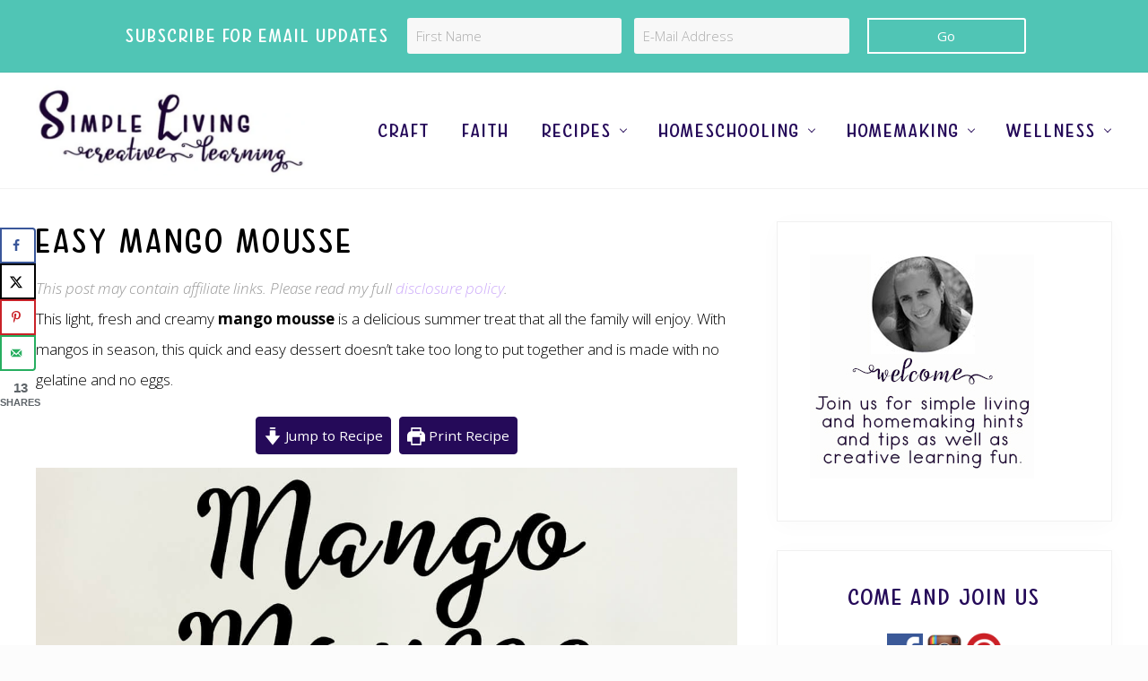

--- FILE ---
content_type: text/html; charset=UTF-8
request_url: https://simplelivingcreativelearning.com/easy-mango-mousse/
body_size: 50534
content:
<!DOCTYPE html>
<html lang="en-US">
<head ><meta charset="UTF-8" /><script>if(navigator.userAgent.match(/MSIE|Internet Explorer/i)||navigator.userAgent.match(/Trident\/7\..*?rv:11/i)){var href=document.location.href;if(!href.match(/[?&]nowprocket/)){if(href.indexOf("?")==-1){if(href.indexOf("#")==-1){document.location.href=href+"?nowprocket=1"}else{document.location.href=href.replace("#","?nowprocket=1#")}}else{if(href.indexOf("#")==-1){document.location.href=href+"&nowprocket=1"}else{document.location.href=href.replace("#","&nowprocket=1#")}}}}</script><script>(()=>{class RocketLazyLoadScripts{constructor(){this.v="2.0.4",this.userEvents=["keydown","keyup","mousedown","mouseup","mousemove","mouseover","mouseout","touchmove","touchstart","touchend","touchcancel","wheel","click","dblclick","input"],this.attributeEvents=["onblur","onclick","oncontextmenu","ondblclick","onfocus","onmousedown","onmouseenter","onmouseleave","onmousemove","onmouseout","onmouseover","onmouseup","onmousewheel","onscroll","onsubmit"]}async t(){this.i(),this.o(),/iP(ad|hone)/.test(navigator.userAgent)&&this.h(),this.u(),this.l(this),this.m(),this.k(this),this.p(this),this._(),await Promise.all([this.R(),this.L()]),this.lastBreath=Date.now(),this.S(this),this.P(),this.D(),this.O(),this.M(),await this.C(this.delayedScripts.normal),await this.C(this.delayedScripts.defer),await this.C(this.delayedScripts.async),await this.T(),await this.F(),await this.j(),await this.A(),window.dispatchEvent(new Event("rocket-allScriptsLoaded")),this.everythingLoaded=!0,this.lastTouchEnd&&await new Promise(t=>setTimeout(t,500-Date.now()+this.lastTouchEnd)),this.I(),this.H(),this.U(),this.W()}i(){this.CSPIssue=sessionStorage.getItem("rocketCSPIssue"),document.addEventListener("securitypolicyviolation",t=>{this.CSPIssue||"script-src-elem"!==t.violatedDirective||"data"!==t.blockedURI||(this.CSPIssue=!0,sessionStorage.setItem("rocketCSPIssue",!0))},{isRocket:!0})}o(){window.addEventListener("pageshow",t=>{this.persisted=t.persisted,this.realWindowLoadedFired=!0},{isRocket:!0}),window.addEventListener("pagehide",()=>{this.onFirstUserAction=null},{isRocket:!0})}h(){let t;function e(e){t=e}window.addEventListener("touchstart",e,{isRocket:!0}),window.addEventListener("touchend",function i(o){o.changedTouches[0]&&t.changedTouches[0]&&Math.abs(o.changedTouches[0].pageX-t.changedTouches[0].pageX)<10&&Math.abs(o.changedTouches[0].pageY-t.changedTouches[0].pageY)<10&&o.timeStamp-t.timeStamp<200&&(window.removeEventListener("touchstart",e,{isRocket:!0}),window.removeEventListener("touchend",i,{isRocket:!0}),"INPUT"===o.target.tagName&&"text"===o.target.type||(o.target.dispatchEvent(new TouchEvent("touchend",{target:o.target,bubbles:!0})),o.target.dispatchEvent(new MouseEvent("mouseover",{target:o.target,bubbles:!0})),o.target.dispatchEvent(new PointerEvent("click",{target:o.target,bubbles:!0,cancelable:!0,detail:1,clientX:o.changedTouches[0].clientX,clientY:o.changedTouches[0].clientY})),event.preventDefault()))},{isRocket:!0})}q(t){this.userActionTriggered||("mousemove"!==t.type||this.firstMousemoveIgnored?"keyup"===t.type||"mouseover"===t.type||"mouseout"===t.type||(this.userActionTriggered=!0,this.onFirstUserAction&&this.onFirstUserAction()):this.firstMousemoveIgnored=!0),"click"===t.type&&t.preventDefault(),t.stopPropagation(),t.stopImmediatePropagation(),"touchstart"===this.lastEvent&&"touchend"===t.type&&(this.lastTouchEnd=Date.now()),"click"===t.type&&(this.lastTouchEnd=0),this.lastEvent=t.type,t.composedPath&&t.composedPath()[0].getRootNode()instanceof ShadowRoot&&(t.rocketTarget=t.composedPath()[0]),this.savedUserEvents.push(t)}u(){this.savedUserEvents=[],this.userEventHandler=this.q.bind(this),this.userEvents.forEach(t=>window.addEventListener(t,this.userEventHandler,{passive:!1,isRocket:!0})),document.addEventListener("visibilitychange",this.userEventHandler,{isRocket:!0})}U(){this.userEvents.forEach(t=>window.removeEventListener(t,this.userEventHandler,{passive:!1,isRocket:!0})),document.removeEventListener("visibilitychange",this.userEventHandler,{isRocket:!0}),this.savedUserEvents.forEach(t=>{(t.rocketTarget||t.target).dispatchEvent(new window[t.constructor.name](t.type,t))})}m(){const t="return false",e=Array.from(this.attributeEvents,t=>"data-rocket-"+t),i="["+this.attributeEvents.join("],[")+"]",o="[data-rocket-"+this.attributeEvents.join("],[data-rocket-")+"]",s=(e,i,o)=>{o&&o!==t&&(e.setAttribute("data-rocket-"+i,o),e["rocket"+i]=new Function("event",o),e.setAttribute(i,t))};new MutationObserver(t=>{for(const n of t)"attributes"===n.type&&(n.attributeName.startsWith("data-rocket-")||this.everythingLoaded?n.attributeName.startsWith("data-rocket-")&&this.everythingLoaded&&this.N(n.target,n.attributeName.substring(12)):s(n.target,n.attributeName,n.target.getAttribute(n.attributeName))),"childList"===n.type&&n.addedNodes.forEach(t=>{if(t.nodeType===Node.ELEMENT_NODE)if(this.everythingLoaded)for(const i of[t,...t.querySelectorAll(o)])for(const t of i.getAttributeNames())e.includes(t)&&this.N(i,t.substring(12));else for(const e of[t,...t.querySelectorAll(i)])for(const t of e.getAttributeNames())this.attributeEvents.includes(t)&&s(e,t,e.getAttribute(t))})}).observe(document,{subtree:!0,childList:!0,attributeFilter:[...this.attributeEvents,...e]})}I(){this.attributeEvents.forEach(t=>{document.querySelectorAll("[data-rocket-"+t+"]").forEach(e=>{this.N(e,t)})})}N(t,e){const i=t.getAttribute("data-rocket-"+e);i&&(t.setAttribute(e,i),t.removeAttribute("data-rocket-"+e))}k(t){Object.defineProperty(HTMLElement.prototype,"onclick",{get(){return this.rocketonclick||null},set(e){this.rocketonclick=e,this.setAttribute(t.everythingLoaded?"onclick":"data-rocket-onclick","this.rocketonclick(event)")}})}S(t){function e(e,i){let o=e[i];e[i]=null,Object.defineProperty(e,i,{get:()=>o,set(s){t.everythingLoaded?o=s:e["rocket"+i]=o=s}})}e(document,"onreadystatechange"),e(window,"onload"),e(window,"onpageshow");try{Object.defineProperty(document,"readyState",{get:()=>t.rocketReadyState,set(e){t.rocketReadyState=e},configurable:!0}),document.readyState="loading"}catch(t){console.log("WPRocket DJE readyState conflict, bypassing")}}l(t){this.originalAddEventListener=EventTarget.prototype.addEventListener,this.originalRemoveEventListener=EventTarget.prototype.removeEventListener,this.savedEventListeners=[],EventTarget.prototype.addEventListener=function(e,i,o){o&&o.isRocket||!t.B(e,this)&&!t.userEvents.includes(e)||t.B(e,this)&&!t.userActionTriggered||e.startsWith("rocket-")||t.everythingLoaded?t.originalAddEventListener.call(this,e,i,o):(t.savedEventListeners.push({target:this,remove:!1,type:e,func:i,options:o}),"mouseenter"!==e&&"mouseleave"!==e||t.originalAddEventListener.call(this,e,t.savedUserEvents.push,o))},EventTarget.prototype.removeEventListener=function(e,i,o){o&&o.isRocket||!t.B(e,this)&&!t.userEvents.includes(e)||t.B(e,this)&&!t.userActionTriggered||e.startsWith("rocket-")||t.everythingLoaded?t.originalRemoveEventListener.call(this,e,i,o):t.savedEventListeners.push({target:this,remove:!0,type:e,func:i,options:o})}}J(t,e){this.savedEventListeners=this.savedEventListeners.filter(i=>{let o=i.type,s=i.target||window;return e!==o||t!==s||(this.B(o,s)&&(i.type="rocket-"+o),this.$(i),!1)})}H(){EventTarget.prototype.addEventListener=this.originalAddEventListener,EventTarget.prototype.removeEventListener=this.originalRemoveEventListener,this.savedEventListeners.forEach(t=>this.$(t))}$(t){t.remove?this.originalRemoveEventListener.call(t.target,t.type,t.func,t.options):this.originalAddEventListener.call(t.target,t.type,t.func,t.options)}p(t){let e;function i(e){return t.everythingLoaded?e:e.split(" ").map(t=>"load"===t||t.startsWith("load.")?"rocket-jquery-load":t).join(" ")}function o(o){function s(e){const s=o.fn[e];o.fn[e]=o.fn.init.prototype[e]=function(){return this[0]===window&&t.userActionTriggered&&("string"==typeof arguments[0]||arguments[0]instanceof String?arguments[0]=i(arguments[0]):"object"==typeof arguments[0]&&Object.keys(arguments[0]).forEach(t=>{const e=arguments[0][t];delete arguments[0][t],arguments[0][i(t)]=e})),s.apply(this,arguments),this}}if(o&&o.fn&&!t.allJQueries.includes(o)){const e={DOMContentLoaded:[],"rocket-DOMContentLoaded":[]};for(const t in e)document.addEventListener(t,()=>{e[t].forEach(t=>t())},{isRocket:!0});o.fn.ready=o.fn.init.prototype.ready=function(i){function s(){parseInt(o.fn.jquery)>2?setTimeout(()=>i.bind(document)(o)):i.bind(document)(o)}return"function"==typeof i&&(t.realDomReadyFired?!t.userActionTriggered||t.fauxDomReadyFired?s():e["rocket-DOMContentLoaded"].push(s):e.DOMContentLoaded.push(s)),o([])},s("on"),s("one"),s("off"),t.allJQueries.push(o)}e=o}t.allJQueries=[],o(window.jQuery),Object.defineProperty(window,"jQuery",{get:()=>e,set(t){o(t)}})}P(){const t=new Map;document.write=document.writeln=function(e){const i=document.currentScript,o=document.createRange(),s=i.parentElement;let n=t.get(i);void 0===n&&(n=i.nextSibling,t.set(i,n));const c=document.createDocumentFragment();o.setStart(c,0),c.appendChild(o.createContextualFragment(e)),s.insertBefore(c,n)}}async R(){return new Promise(t=>{this.userActionTriggered?t():this.onFirstUserAction=t})}async L(){return new Promise(t=>{document.addEventListener("DOMContentLoaded",()=>{this.realDomReadyFired=!0,t()},{isRocket:!0})})}async j(){return this.realWindowLoadedFired?Promise.resolve():new Promise(t=>{window.addEventListener("load",t,{isRocket:!0})})}M(){this.pendingScripts=[];this.scriptsMutationObserver=new MutationObserver(t=>{for(const e of t)e.addedNodes.forEach(t=>{"SCRIPT"!==t.tagName||t.noModule||t.isWPRocket||this.pendingScripts.push({script:t,promise:new Promise(e=>{const i=()=>{const i=this.pendingScripts.findIndex(e=>e.script===t);i>=0&&this.pendingScripts.splice(i,1),e()};t.addEventListener("load",i,{isRocket:!0}),t.addEventListener("error",i,{isRocket:!0}),setTimeout(i,1e3)})})})}),this.scriptsMutationObserver.observe(document,{childList:!0,subtree:!0})}async F(){await this.X(),this.pendingScripts.length?(await this.pendingScripts[0].promise,await this.F()):this.scriptsMutationObserver.disconnect()}D(){this.delayedScripts={normal:[],async:[],defer:[]},document.querySelectorAll("script[type$=rocketlazyloadscript]").forEach(t=>{t.hasAttribute("data-rocket-src")?t.hasAttribute("async")&&!1!==t.async?this.delayedScripts.async.push(t):t.hasAttribute("defer")&&!1!==t.defer||"module"===t.getAttribute("data-rocket-type")?this.delayedScripts.defer.push(t):this.delayedScripts.normal.push(t):this.delayedScripts.normal.push(t)})}async _(){await this.L();let t=[];document.querySelectorAll("script[type$=rocketlazyloadscript][data-rocket-src]").forEach(e=>{let i=e.getAttribute("data-rocket-src");if(i&&!i.startsWith("data:")){i.startsWith("//")&&(i=location.protocol+i);try{const o=new URL(i).origin;o!==location.origin&&t.push({src:o,crossOrigin:e.crossOrigin||"module"===e.getAttribute("data-rocket-type")})}catch(t){}}}),t=[...new Map(t.map(t=>[JSON.stringify(t),t])).values()],this.Y(t,"preconnect")}async G(t){if(await this.K(),!0!==t.noModule||!("noModule"in HTMLScriptElement.prototype))return new Promise(e=>{let i;function o(){(i||t).setAttribute("data-rocket-status","executed"),e()}try{if(navigator.userAgent.includes("Firefox/")||""===navigator.vendor||this.CSPIssue)i=document.createElement("script"),[...t.attributes].forEach(t=>{let e=t.nodeName;"type"!==e&&("data-rocket-type"===e&&(e="type"),"data-rocket-src"===e&&(e="src"),i.setAttribute(e,t.nodeValue))}),t.text&&(i.text=t.text),t.nonce&&(i.nonce=t.nonce),i.hasAttribute("src")?(i.addEventListener("load",o,{isRocket:!0}),i.addEventListener("error",()=>{i.setAttribute("data-rocket-status","failed-network"),e()},{isRocket:!0}),setTimeout(()=>{i.isConnected||e()},1)):(i.text=t.text,o()),i.isWPRocket=!0,t.parentNode.replaceChild(i,t);else{const i=t.getAttribute("data-rocket-type"),s=t.getAttribute("data-rocket-src");i?(t.type=i,t.removeAttribute("data-rocket-type")):t.removeAttribute("type"),t.addEventListener("load",o,{isRocket:!0}),t.addEventListener("error",i=>{this.CSPIssue&&i.target.src.startsWith("data:")?(console.log("WPRocket: CSP fallback activated"),t.removeAttribute("src"),this.G(t).then(e)):(t.setAttribute("data-rocket-status","failed-network"),e())},{isRocket:!0}),s?(t.fetchPriority="high",t.removeAttribute("data-rocket-src"),t.src=s):t.src="data:text/javascript;base64,"+window.btoa(unescape(encodeURIComponent(t.text)))}}catch(i){t.setAttribute("data-rocket-status","failed-transform"),e()}});t.setAttribute("data-rocket-status","skipped")}async C(t){const e=t.shift();return e?(e.isConnected&&await this.G(e),this.C(t)):Promise.resolve()}O(){this.Y([...this.delayedScripts.normal,...this.delayedScripts.defer,...this.delayedScripts.async],"preload")}Y(t,e){this.trash=this.trash||[];let i=!0;var o=document.createDocumentFragment();t.forEach(t=>{const s=t.getAttribute&&t.getAttribute("data-rocket-src")||t.src;if(s&&!s.startsWith("data:")){const n=document.createElement("link");n.href=s,n.rel=e,"preconnect"!==e&&(n.as="script",n.fetchPriority=i?"high":"low"),t.getAttribute&&"module"===t.getAttribute("data-rocket-type")&&(n.crossOrigin=!0),t.crossOrigin&&(n.crossOrigin=t.crossOrigin),t.integrity&&(n.integrity=t.integrity),t.nonce&&(n.nonce=t.nonce),o.appendChild(n),this.trash.push(n),i=!1}}),document.head.appendChild(o)}W(){this.trash.forEach(t=>t.remove())}async T(){try{document.readyState="interactive"}catch(t){}this.fauxDomReadyFired=!0;try{await this.K(),this.J(document,"readystatechange"),document.dispatchEvent(new Event("rocket-readystatechange")),await this.K(),document.rocketonreadystatechange&&document.rocketonreadystatechange(),await this.K(),this.J(document,"DOMContentLoaded"),document.dispatchEvent(new Event("rocket-DOMContentLoaded")),await this.K(),this.J(window,"DOMContentLoaded"),window.dispatchEvent(new Event("rocket-DOMContentLoaded"))}catch(t){console.error(t)}}async A(){try{document.readyState="complete"}catch(t){}try{await this.K(),this.J(document,"readystatechange"),document.dispatchEvent(new Event("rocket-readystatechange")),await this.K(),document.rocketonreadystatechange&&document.rocketonreadystatechange(),await this.K(),this.J(window,"load"),window.dispatchEvent(new Event("rocket-load")),await this.K(),window.rocketonload&&window.rocketonload(),await this.K(),this.allJQueries.forEach(t=>t(window).trigger("rocket-jquery-load")),await this.K(),this.J(window,"pageshow");const t=new Event("rocket-pageshow");t.persisted=this.persisted,window.dispatchEvent(t),await this.K(),window.rocketonpageshow&&window.rocketonpageshow({persisted:this.persisted})}catch(t){console.error(t)}}async K(){Date.now()-this.lastBreath>45&&(await this.X(),this.lastBreath=Date.now())}async X(){return document.hidden?new Promise(t=>setTimeout(t)):new Promise(t=>requestAnimationFrame(t))}B(t,e){return e===document&&"readystatechange"===t||(e===document&&"DOMContentLoaded"===t||(e===window&&"DOMContentLoaded"===t||(e===window&&"load"===t||e===window&&"pageshow"===t)))}static run(){(new RocketLazyLoadScripts).t()}}RocketLazyLoadScripts.run()})();</script>

<meta name="viewport" content="width=device-width, initial-scale=1" />
<meta name='robots' content='index, follow, max-image-preview:large, max-snippet:-1, max-video-preview:-1' />

            <script data-no-defer="1" data-ezscrex="false" data-cfasync="false" data-pagespeed-no-defer data-cookieconsent="ignore">
                var ctPublicFunctions = {"_ajax_nonce":"2270530856","_rest_nonce":"c8eb0f22a4","_ajax_url":"\/wp-admin\/admin-ajax.php","_rest_url":"https:\/\/simplelivingcreativelearning.com\/wp-json\/","data__cookies_type":"native","data__ajax_type":"rest","data__bot_detector_enabled":"0","data__frontend_data_log_enabled":1,"cookiePrefix":"","wprocket_detected":true,"host_url":"simplelivingcreativelearning.com","text__ee_click_to_select":"Click to select the whole data","text__ee_original_email":"The complete one is","text__ee_got_it":"Got it","text__ee_blocked":"Blocked","text__ee_cannot_connect":"Cannot connect","text__ee_cannot_decode":"Can not decode email. Unknown reason","text__ee_email_decoder":"CleanTalk email decoder","text__ee_wait_for_decoding":"The magic is on the way!","text__ee_decoding_process":"Please wait a few seconds while we decode the contact data."}
            </script>
        
            <script data-no-defer="1" data-ezscrex="false" data-cfasync="false" data-pagespeed-no-defer data-cookieconsent="ignore">
                var ctPublic = {"_ajax_nonce":"2270530856","settings__forms__check_internal":"0","settings__forms__check_external":"0","settings__forms__force_protection":"0","settings__forms__search_test":"1","settings__forms__wc_add_to_cart":"0","settings__data__bot_detector_enabled":"0","settings__sfw__anti_crawler":0,"blog_home":"https:\/\/simplelivingcreativelearning.com\/","pixel__setting":"0","pixel__enabled":false,"pixel__url":null,"data__email_check_before_post":"1","data__email_check_exist_post":"0","data__cookies_type":"native","data__key_is_ok":true,"data__visible_fields_required":true,"wl_brandname":"Anti-Spam by CleanTalk","wl_brandname_short":"CleanTalk","ct_checkjs_key":"31c6f72beb1f5aa13004fc6f4b78d591cefdab47f4540c6807391ae485dd2d6d","emailEncoderPassKey":"000beba0feb6f6173df055eb7cae6aa0","bot_detector_forms_excluded":"W10=","advancedCacheExists":true,"varnishCacheExists":false,"wc_ajax_add_to_cart":true}
            </script>
        
	<!-- This site is optimized with the Yoast SEO plugin v26.7 - https://yoast.com/wordpress/plugins/seo/ -->
	<title>Easy Mango Mousse - Simple Living. Creative Learning</title>
<link data-rocket-preload as="style" href="https://fonts.googleapis.com/css?family=Muli%3A200%2C200i%7COpen%20Sans%3A300%2C300i%2C400%2C400i%2C700%2C700i&#038;display=swap" rel="preload">
<link href="https://fonts.googleapis.com/css?family=Muli%3A200%2C200i%7COpen%20Sans%3A300%2C300i%2C400%2C400i%2C700%2C700i&#038;display=swap" media="print" onload="this.media=&#039;all&#039;" rel="stylesheet">
<noscript data-wpr-hosted-gf-parameters=""><link rel="stylesheet" href="https://fonts.googleapis.com/css?family=Muli%3A200%2C200i%7COpen%20Sans%3A300%2C300i%2C400%2C400i%2C700%2C700i&#038;display=swap"></noscript>
	<meta name="description" content="This light, fresh and creamy mango mousse is quick and easy to make and is a delicious summer treat that all the family will enjoy." />
	<link rel="canonical" href="https://simplelivingcreativelearning.com/easy-mango-mousse/" />
	<meta name="author" content="S Jones" />
	<meta name="twitter:label1" content="Written by" />
	<meta name="twitter:data1" content="S Jones" />
	<meta name="twitter:label2" content="Est. reading time" />
	<meta name="twitter:data2" content="4 minutes" />
	<script type="application/ld+json" class="yoast-schema-graph">{"@context":"https://schema.org","@graph":[{"@type":"Article","@id":"https://simplelivingcreativelearning.com/easy-mango-mousse/#article","isPartOf":{"@id":"https://simplelivingcreativelearning.com/easy-mango-mousse/"},"author":{"name":"S Jones","@id":"https://simplelivingcreativelearning.com/#/schema/person/b926b65b561dfa0a3e00242eec62add1"},"headline":"Easy Mango Mousse","datePublished":"2021-12-27T15:00:43+00:00","wordCount":907,"commentCount":0,"publisher":{"@id":"https://simplelivingcreativelearning.com/#organization"},"image":{"@id":"https://simplelivingcreativelearning.com/easy-mango-mousse/#primaryimage"},"thumbnailUrl":"https://simplelivingcreativelearning.com/wp-content/uploads/2021/12/Mango-Mousse-2.jpg","keywords":["Desserts"],"articleSection":["Recipes"],"inLanguage":"en-US","potentialAction":[{"@type":"CommentAction","name":"Comment","target":["https://simplelivingcreativelearning.com/easy-mango-mousse/#respond"]}]},{"@type":"WebPage","@id":"https://simplelivingcreativelearning.com/easy-mango-mousse/","url":"https://simplelivingcreativelearning.com/easy-mango-mousse/","name":"Easy Mango Mousse - Simple Living. Creative Learning","isPartOf":{"@id":"https://simplelivingcreativelearning.com/#website"},"primaryImageOfPage":{"@id":"https://simplelivingcreativelearning.com/easy-mango-mousse/#primaryimage"},"image":{"@id":"https://simplelivingcreativelearning.com/easy-mango-mousse/#primaryimage"},"thumbnailUrl":"https://simplelivingcreativelearning.com/wp-content/uploads/2021/12/Mango-Mousse-2.jpg","datePublished":"2021-12-27T15:00:43+00:00","description":"This light, fresh and creamy mango mousse is quick and easy to make and is a delicious summer treat that all the family will enjoy.","breadcrumb":{"@id":"https://simplelivingcreativelearning.com/easy-mango-mousse/#breadcrumb"},"inLanguage":"en-US","potentialAction":[{"@type":"ReadAction","target":["https://simplelivingcreativelearning.com/easy-mango-mousse/"]}]},{"@type":"ImageObject","inLanguage":"en-US","@id":"https://simplelivingcreativelearning.com/easy-mango-mousse/#primaryimage","url":"https://simplelivingcreativelearning.com/wp-content/uploads/2021/12/Mango-Mousse-2.jpg","contentUrl":"https://simplelivingcreativelearning.com/wp-content/uploads/2021/12/Mango-Mousse-2.jpg","width":1200,"height":1200,"caption":"Mango Mousse One Jar in Front"},{"@type":"BreadcrumbList","@id":"https://simplelivingcreativelearning.com/easy-mango-mousse/#breadcrumb","itemListElement":[{"@type":"ListItem","position":1,"name":"Home","item":"https://simplelivingcreativelearning.com/"},{"@type":"ListItem","position":2,"name":"Recipes","item":"https://simplelivingcreativelearning.com/category/recipes/"},{"@type":"ListItem","position":3,"name":"Easy Mango Mousse"}]},{"@type":"WebSite","@id":"https://simplelivingcreativelearning.com/#website","url":"https://simplelivingcreativelearning.com/","name":"Simple Living. Creative Learning","description":"Providing printables, encouragement, tips and resources to help busy mums balance homeschooling, homemaking and frugal living.","publisher":{"@id":"https://simplelivingcreativelearning.com/#organization"},"potentialAction":[{"@type":"SearchAction","target":{"@type":"EntryPoint","urlTemplate":"https://simplelivingcreativelearning.com/?s={search_term_string}"},"query-input":{"@type":"PropertyValueSpecification","valueRequired":true,"valueName":"search_term_string"}}],"inLanguage":"en-US"},{"@type":"Organization","@id":"https://simplelivingcreativelearning.com/#organization","name":"Simple Living. Creative Learning","url":"https://simplelivingcreativelearning.com/","logo":{"@type":"ImageObject","inLanguage":"en-US","@id":"https://simplelivingcreativelearning.com/#/schema/logo/image/","url":"https://simplelivingcreativelearning.com/wp-content/uploads/2019/04/Small-Logo-112.jpg","contentUrl":"https://simplelivingcreativelearning.com/wp-content/uploads/2019/04/Small-Logo-112.jpg","width":112,"height":112,"caption":"Simple Living. Creative Learning"},"image":{"@id":"https://simplelivingcreativelearning.com/#/schema/logo/image/"},"sameAs":["https://www.facebook.com/AMomentInOurWorld/","https://www.instagram.com/simpleliving.creativelearning/","https://au.pinterest.com/sjones80/"]},{"@type":"Person","@id":"https://simplelivingcreativelearning.com/#/schema/person/b926b65b561dfa0a3e00242eec62add1","name":"S Jones","description":"Stacey is a stay at home mum who loves homeschooling her two boys. She loves to blog about the amazing journey God has created for their wonderful family.","sameAs":["https://simplelivingcreativelearning.com"]},{"@type":"Recipe","name":"Easy Mango Mousse","author":{"@id":"https://simplelivingcreativelearning.com/#/schema/person/b926b65b561dfa0a3e00242eec62add1"},"description":"This light, fresh and creamy mango mousse is a delicious summer treat that all the family will enjoy.","datePublished":"2021-12-28T01:00:43+00:00","image":["https://simplelivingcreativelearning.com/wp-content/uploads/2021/12/Mango-Mousse-2.jpg","https://simplelivingcreativelearning.com/wp-content/uploads/2021/12/Mango-Mousse-2-500x500.jpg","https://simplelivingcreativelearning.com/wp-content/uploads/2021/12/Mango-Mousse-2-500x375.jpg","https://simplelivingcreativelearning.com/wp-content/uploads/2021/12/Mango-Mousse-2-480x270.jpg"],"recipeYield":["4","4 Servings"],"prepTime":"PT20M","totalTime":"PT200M","recipeIngredient":["10  sweet biscuits,  (such as Arnott&#39;s Marie Biscuits)","3  TBSP butter,  (melted)","500g (2 cups) mango flesh","30g (2 TBSP) honey","1 TBSP lemon juice, (or lime juice)","250ml (1 cup) thickened cream","1/4 tsp vanilla extract","1/4 tsp cardamon powder, (optional)"],"recipeInstructions":[{"@type":"HowToSection","name":"Base","itemListElement":[{"@type":"HowToStep","text":"Place the biscuits in a food processor and process until crumbled.","name":"Place the biscuits in a food processor and process until crumbled.","url":"https://simplelivingcreativelearning.com/easy-mango-mousse/#wprm-recipe-110696-step-0-0"},{"@type":"HowToStep","text":"Place the butter in a microwavable bowl and melt in 30 seconds increments until melted.","name":"Place the butter in a microwavable bowl and melt in 30 seconds increments until melted.","url":"https://simplelivingcreativelearning.com/easy-mango-mousse/#wprm-recipe-110696-step-0-1"},{"@type":"HowToStep","text":"Add the melted butter to the biscuit crumbs in the food processor and process until mixed through.","name":"Add the melted butter to the biscuit crumbs in the food processor and process until mixed through.","url":"https://simplelivingcreativelearning.com/easy-mango-mousse/#wprm-recipe-110696-step-0-2"},{"@type":"HowToStep","text":"Press the mixture into the bottom of four large glasses or one large bowl.","name":"Press the mixture into the bottom of four large glasses or one large bowl.","url":"https://simplelivingcreativelearning.com/easy-mango-mousse/#wprm-recipe-110696-step-0-3"},{"@type":"HowToStep","text":"Place the glasses or bowl in the fridge until needed.","name":"Place the glasses or bowl in the fridge until needed.","url":"https://simplelivingcreativelearning.com/easy-mango-mousse/#wprm-recipe-110696-step-0-4"}]},{"@type":"HowToSection","name":"Mousse","itemListElement":[{"@type":"HowToStep","text":"Add the mango flesh, honey, lemon or lime juice to a blender. Puree until smooth. You can strain the mango puree through a fine mesh sieve to remove the fibres and lumps, if you wish.","name":"Add the mango flesh, honey, lemon or lime juice to a blender. Puree until smooth. You can strain the mango puree through a fine mesh sieve to remove the fibres and lumps, if you wish.","url":"https://simplelivingcreativelearning.com/easy-mango-mousse/#wprm-recipe-110696-step-1-0"},{"@type":"HowToStep","text":"Place the mango mixture into a large mixing bowl and put in the fridge until needed.","name":"Place the mango mixture into a large mixing bowl and put in the fridge until needed.","url":"https://simplelivingcreativelearning.com/easy-mango-mousse/#wprm-recipe-110696-step-1-1"},{"@type":"HowToStep","text":"Place the cream in a large bowl and beat until stiff peaks form. As it starts to stiffen up, regularly check its consistency so that yo don&#39;t over-whip it.","name":"Place the cream in a large bowl and beat until stiff peaks form. As it starts to stiffen up, regularly check its consistency so that yo don&#39;t over-whip it.","url":"https://simplelivingcreativelearning.com/easy-mango-mousse/#wprm-recipe-110696-step-1-2"},{"@type":"HowToStep","text":"Gently fold the cream into the mango mixture.","name":"Gently fold the cream into the mango mixture.","url":"https://simplelivingcreativelearning.com/easy-mango-mousse/#wprm-recipe-110696-step-1-3"},{"@type":"HowToStep","text":"Pour the mango mousse over the base into the glasses or bowl.","name":"Pour the mango mousse over the base into the glasses or bowl.","url":"https://simplelivingcreativelearning.com/easy-mango-mousse/#wprm-recipe-110696-step-1-4"},{"@type":"HowToStep","text":"Place in the fridge to set for at least three hours.","name":"Place in the fridge to set for at least three hours.","url":"https://simplelivingcreativelearning.com/easy-mango-mousse/#wprm-recipe-110696-step-1-5"},{"@type":"HowToStep","text":"Decorate and serve. I decorated these with diced mango and strawberries and a couple of mint leaves.","name":"Decorate and serve. I decorated these with diced mango and strawberries and a couple of mint leaves.","url":"https://simplelivingcreativelearning.com/easy-mango-mousse/#wprm-recipe-110696-step-1-6"}]}],"recipeCategory":["Dessert"],"keywords":"Dessert, Mango, Mousse","nutrition":{"@type":"NutritionInformation","calories":"398 kcal","carbohydrateContent":"29 g","proteinContent":"3 g","fatContent":"32 g","saturatedFatContent":"20 g","transFatContent":"0.3 g","cholesterolContent":"93 mg","sodiumContent":"99 mg","fiberContent":"2 g","sugarContent":"26 g","unsaturatedFatContent":"10 g","servingSize":"1 serving"},"@id":"https://simplelivingcreativelearning.com/easy-mango-mousse/#recipe","isPartOf":{"@id":"https://simplelivingcreativelearning.com/easy-mango-mousse/#article"},"mainEntityOfPage":"https://simplelivingcreativelearning.com/easy-mango-mousse/"}]}</script>
	<!-- / Yoast SEO plugin. -->


<!-- Hubbub v.2.28.0 https://morehubbub.com/ -->
<meta property="og:locale" content="en_US" />
<meta property="og:type" content="article" />
<meta property="og:title" content="Easy Mango Mousse" />
<meta property="og:description" content="This light, fresh and creamy mango mousse is a delicious summer treat that all the family will enjoy." />
<meta property="og:url" content="https://simplelivingcreativelearning.com/easy-mango-mousse/" />
<meta property="og:site_name" content="Simple Living. Creative Learning" />
<meta property="og:updated_time" content="2021-12-19T20:33:38+00:00" />
<meta property="article:published_time" content="2021-12-28T01:00:43+00:00" />
<meta property="article:modified_time" content="2021-12-19T20:33:38+00:00" />
<meta name="twitter:card" content="summary_large_image" />
<meta name="twitter:title" content="Easy Mango Mousse" />
<meta name="twitter:description" content="This light, fresh and creamy mango mousse is a delicious summer treat that all the family will enjoy." />
<meta class="flipboard-article" content="This light, fresh and creamy mango mousse is a delicious summer treat that all the family will enjoy." />
<meta property="og:image" content="https://simplelivingcreativelearning.com/wp-content/uploads/2021/12/Mango-Mousse-2.jpg" />
<meta name="twitter:image" content="https://simplelivingcreativelearning.com/wp-content/uploads/2021/12/Mango-Mousse-2.jpg" />
<meta property="og:image:width" content="1200" />
<meta property="og:image:height" content="1200" />
<!-- Hubbub v.2.28.0 https://morehubbub.com/ -->
<link rel='dns-prefetch' href='//scripts.mediavine.com' />
<link rel='dns-prefetch' href='//fonts.googleapis.com' />
<link href='https://fonts.gstatic.com' crossorigin rel='preconnect' />
<link rel="alternate" type="application/rss+xml" title="Simple Living. Creative Learning &raquo; Feed" href="https://simplelivingcreativelearning.com/feed/" />
<link rel="alternate" type="application/rss+xml" title="Simple Living. Creative Learning &raquo; Comments Feed" href="https://simplelivingcreativelearning.com/comments/feed/" />
<link rel="alternate" type="application/rss+xml" title="Simple Living. Creative Learning &raquo; Easy Mango Mousse Comments Feed" href="https://simplelivingcreativelearning.com/easy-mango-mousse/feed/" />
<link rel="alternate" title="oEmbed (JSON)" type="application/json+oembed" href="https://simplelivingcreativelearning.com/wp-json/oembed/1.0/embed?url=https%3A%2F%2Fsimplelivingcreativelearning.com%2Feasy-mango-mousse%2F" />
<link rel="alternate" title="oEmbed (XML)" type="text/xml+oembed" href="https://simplelivingcreativelearning.com/wp-json/oembed/1.0/embed?url=https%3A%2F%2Fsimplelivingcreativelearning.com%2Feasy-mango-mousse%2F&#038;format=xml" />
<script type="rocketlazyloadscript">(()=>{"use strict";const e=[400,500,600,700,800,900],t=e=>`wprm-min-${e}`,n=e=>`wprm-max-${e}`,s=new Set,o="ResizeObserver"in window,r=o?new ResizeObserver((e=>{for(const t of e)c(t.target)})):null,i=.5/(window.devicePixelRatio||1);function c(s){const o=s.getBoundingClientRect().width||0;for(let r=0;r<e.length;r++){const c=e[r],a=o<=c+i;o>c+i?s.classList.add(t(c)):s.classList.remove(t(c)),a?s.classList.add(n(c)):s.classList.remove(n(c))}}function a(e){s.has(e)||(s.add(e),r&&r.observe(e),c(e))}!function(e=document){e.querySelectorAll(".wprm-recipe").forEach(a)}();if(new MutationObserver((e=>{for(const t of e)for(const e of t.addedNodes)e instanceof Element&&(e.matches?.(".wprm-recipe")&&a(e),e.querySelectorAll?.(".wprm-recipe").forEach(a))})).observe(document.documentElement,{childList:!0,subtree:!0}),!o){let e=0;addEventListener("resize",(()=>{e&&cancelAnimationFrame(e),e=requestAnimationFrame((()=>s.forEach(c)))}),{passive:!0})}})();</script><style id='wp-img-auto-sizes-contain-inline-css' type='text/css'>
img:is([sizes=auto i],[sizes^="auto," i]){contain-intrinsic-size:3000px 1500px}
/*# sourceURL=wp-img-auto-sizes-contain-inline-css */
</style>
<link rel='stylesheet' id='pt-cv-public-style-css' href='https://simplelivingcreativelearning.com/wp-content/plugins/content-views-query-and-display-post-page/public/assets/css/cv.css?ver=4.2.1' type='text/css' media='all' />
<link rel='stylesheet' id='pt-cv-public-pro-style-css' href='https://simplelivingcreativelearning.com/wp-content/plugins/pt-content-views-pro/public/assets/css/cvpro.min.css?ver=7.2.2' type='text/css' media='all' />
<link rel='stylesheet' id='pmb_common-css' href='https://simplelivingcreativelearning.com/wp-content/plugins/print-my-blog/assets/styles/pmb-common.css?ver=1756135766' type='text/css' media='all' />
<style id='wp-emoji-styles-inline-css' type='text/css'>

	img.wp-smiley, img.emoji {
		display: inline !important;
		border: none !important;
		box-shadow: none !important;
		height: 1em !important;
		width: 1em !important;
		margin: 0 0.07em !important;
		vertical-align: -0.1em !important;
		background: none !important;
		padding: 0 !important;
	}
/*# sourceURL=wp-emoji-styles-inline-css */
</style>
<style id='wp-block-library-inline-css' type='text/css'>
:root{--wp-block-synced-color:#7a00df;--wp-block-synced-color--rgb:122,0,223;--wp-bound-block-color:var(--wp-block-synced-color);--wp-editor-canvas-background:#ddd;--wp-admin-theme-color:#007cba;--wp-admin-theme-color--rgb:0,124,186;--wp-admin-theme-color-darker-10:#006ba1;--wp-admin-theme-color-darker-10--rgb:0,107,160.5;--wp-admin-theme-color-darker-20:#005a87;--wp-admin-theme-color-darker-20--rgb:0,90,135;--wp-admin-border-width-focus:2px}@media (min-resolution:192dpi){:root{--wp-admin-border-width-focus:1.5px}}.wp-element-button{cursor:pointer}:root .has-very-light-gray-background-color{background-color:#eee}:root .has-very-dark-gray-background-color{background-color:#313131}:root .has-very-light-gray-color{color:#eee}:root .has-very-dark-gray-color{color:#313131}:root .has-vivid-green-cyan-to-vivid-cyan-blue-gradient-background{background:linear-gradient(135deg,#00d084,#0693e3)}:root .has-purple-crush-gradient-background{background:linear-gradient(135deg,#34e2e4,#4721fb 50%,#ab1dfe)}:root .has-hazy-dawn-gradient-background{background:linear-gradient(135deg,#faaca8,#dad0ec)}:root .has-subdued-olive-gradient-background{background:linear-gradient(135deg,#fafae1,#67a671)}:root .has-atomic-cream-gradient-background{background:linear-gradient(135deg,#fdd79a,#004a59)}:root .has-nightshade-gradient-background{background:linear-gradient(135deg,#330968,#31cdcf)}:root .has-midnight-gradient-background{background:linear-gradient(135deg,#020381,#2874fc)}:root{--wp--preset--font-size--normal:16px;--wp--preset--font-size--huge:42px}.has-regular-font-size{font-size:1em}.has-larger-font-size{font-size:2.625em}.has-normal-font-size{font-size:var(--wp--preset--font-size--normal)}.has-huge-font-size{font-size:var(--wp--preset--font-size--huge)}.has-text-align-center{text-align:center}.has-text-align-left{text-align:left}.has-text-align-right{text-align:right}.has-fit-text{white-space:nowrap!important}#end-resizable-editor-section{display:none}.aligncenter{clear:both}.items-justified-left{justify-content:flex-start}.items-justified-center{justify-content:center}.items-justified-right{justify-content:flex-end}.items-justified-space-between{justify-content:space-between}.screen-reader-text{border:0;clip-path:inset(50%);height:1px;margin:-1px;overflow:hidden;padding:0;position:absolute;width:1px;word-wrap:normal!important}.screen-reader-text:focus{background-color:#ddd;clip-path:none;color:#444;display:block;font-size:1em;height:auto;left:5px;line-height:normal;padding:15px 23px 14px;text-decoration:none;top:5px;width:auto;z-index:100000}html :where(.has-border-color){border-style:solid}html :where([style*=border-top-color]){border-top-style:solid}html :where([style*=border-right-color]){border-right-style:solid}html :where([style*=border-bottom-color]){border-bottom-style:solid}html :where([style*=border-left-color]){border-left-style:solid}html :where([style*=border-width]){border-style:solid}html :where([style*=border-top-width]){border-top-style:solid}html :where([style*=border-right-width]){border-right-style:solid}html :where([style*=border-bottom-width]){border-bottom-style:solid}html :where([style*=border-left-width]){border-left-style:solid}html :where(img[class*=wp-image-]){height:auto;max-width:100%}:where(figure){margin:0 0 1em}html :where(.is-position-sticky){--wp-admin--admin-bar--position-offset:var(--wp-admin--admin-bar--height,0px)}@media screen and (max-width:600px){html :where(.is-position-sticky){--wp-admin--admin-bar--position-offset:0px}}

/*# sourceURL=wp-block-library-inline-css */
</style><link rel='stylesheet' id='wc-blocks-style-css' href='https://simplelivingcreativelearning.com/wp-content/plugins/woocommerce/assets/client/blocks/wc-blocks.css?ver=wc-10.4.3' type='text/css' media='all' />
<style id='global-styles-inline-css' type='text/css'>
:root{--wp--preset--aspect-ratio--square: 1;--wp--preset--aspect-ratio--4-3: 4/3;--wp--preset--aspect-ratio--3-4: 3/4;--wp--preset--aspect-ratio--3-2: 3/2;--wp--preset--aspect-ratio--2-3: 2/3;--wp--preset--aspect-ratio--16-9: 16/9;--wp--preset--aspect-ratio--9-16: 9/16;--wp--preset--color--black: #000000;--wp--preset--color--cyan-bluish-gray: #abb8c3;--wp--preset--color--white: #ffffff;--wp--preset--color--pale-pink: #f78da7;--wp--preset--color--vivid-red: #cf2e2e;--wp--preset--color--luminous-vivid-orange: #ff6900;--wp--preset--color--luminous-vivid-amber: #fcb900;--wp--preset--color--light-green-cyan: #7bdcb5;--wp--preset--color--vivid-green-cyan: #00d084;--wp--preset--color--pale-cyan-blue: #8ed1fc;--wp--preset--color--vivid-cyan-blue: #0693e3;--wp--preset--color--vivid-purple: #9b51e0;--wp--preset--gradient--vivid-cyan-blue-to-vivid-purple: linear-gradient(135deg,rgb(6,147,227) 0%,rgb(155,81,224) 100%);--wp--preset--gradient--light-green-cyan-to-vivid-green-cyan: linear-gradient(135deg,rgb(122,220,180) 0%,rgb(0,208,130) 100%);--wp--preset--gradient--luminous-vivid-amber-to-luminous-vivid-orange: linear-gradient(135deg,rgb(252,185,0) 0%,rgb(255,105,0) 100%);--wp--preset--gradient--luminous-vivid-orange-to-vivid-red: linear-gradient(135deg,rgb(255,105,0) 0%,rgb(207,46,46) 100%);--wp--preset--gradient--very-light-gray-to-cyan-bluish-gray: linear-gradient(135deg,rgb(238,238,238) 0%,rgb(169,184,195) 100%);--wp--preset--gradient--cool-to-warm-spectrum: linear-gradient(135deg,rgb(74,234,220) 0%,rgb(151,120,209) 20%,rgb(207,42,186) 40%,rgb(238,44,130) 60%,rgb(251,105,98) 80%,rgb(254,248,76) 100%);--wp--preset--gradient--blush-light-purple: linear-gradient(135deg,rgb(255,206,236) 0%,rgb(152,150,240) 100%);--wp--preset--gradient--blush-bordeaux: linear-gradient(135deg,rgb(254,205,165) 0%,rgb(254,45,45) 50%,rgb(107,0,62) 100%);--wp--preset--gradient--luminous-dusk: linear-gradient(135deg,rgb(255,203,112) 0%,rgb(199,81,192) 50%,rgb(65,88,208) 100%);--wp--preset--gradient--pale-ocean: linear-gradient(135deg,rgb(255,245,203) 0%,rgb(182,227,212) 50%,rgb(51,167,181) 100%);--wp--preset--gradient--electric-grass: linear-gradient(135deg,rgb(202,248,128) 0%,rgb(113,206,126) 100%);--wp--preset--gradient--midnight: linear-gradient(135deg,rgb(2,3,129) 0%,rgb(40,116,252) 100%);--wp--preset--font-size--small: 13px;--wp--preset--font-size--medium: 20px;--wp--preset--font-size--large: 36px;--wp--preset--font-size--x-large: 42px;--wp--preset--font-family--good-feeling: good-feeling;--wp--preset--spacing--20: 0.44rem;--wp--preset--spacing--30: 0.67rem;--wp--preset--spacing--40: 1rem;--wp--preset--spacing--50: 1.5rem;--wp--preset--spacing--60: 2.25rem;--wp--preset--spacing--70: 3.38rem;--wp--preset--spacing--80: 5.06rem;--wp--preset--shadow--natural: 6px 6px 9px rgba(0, 0, 0, 0.2);--wp--preset--shadow--deep: 12px 12px 50px rgba(0, 0, 0, 0.4);--wp--preset--shadow--sharp: 6px 6px 0px rgba(0, 0, 0, 0.2);--wp--preset--shadow--outlined: 6px 6px 0px -3px rgb(255, 255, 255), 6px 6px rgb(0, 0, 0);--wp--preset--shadow--crisp: 6px 6px 0px rgb(0, 0, 0);}:where(body) { margin: 0; }.wp-site-blocks > .alignleft { float: left; margin-right: 2em; }.wp-site-blocks > .alignright { float: right; margin-left: 2em; }.wp-site-blocks > .aligncenter { justify-content: center; margin-left: auto; margin-right: auto; }:where(.is-layout-flex){gap: 0.5em;}:where(.is-layout-grid){gap: 0.5em;}.is-layout-flow > .alignleft{float: left;margin-inline-start: 0;margin-inline-end: 2em;}.is-layout-flow > .alignright{float: right;margin-inline-start: 2em;margin-inline-end: 0;}.is-layout-flow > .aligncenter{margin-left: auto !important;margin-right: auto !important;}.is-layout-constrained > .alignleft{float: left;margin-inline-start: 0;margin-inline-end: 2em;}.is-layout-constrained > .alignright{float: right;margin-inline-start: 2em;margin-inline-end: 0;}.is-layout-constrained > .aligncenter{margin-left: auto !important;margin-right: auto !important;}.is-layout-constrained > :where(:not(.alignleft):not(.alignright):not(.alignfull)){margin-left: auto !important;margin-right: auto !important;}body .is-layout-flex{display: flex;}.is-layout-flex{flex-wrap: wrap;align-items: center;}.is-layout-flex > :is(*, div){margin: 0;}body .is-layout-grid{display: grid;}.is-layout-grid > :is(*, div){margin: 0;}body{padding-top: 0px;padding-right: 0px;padding-bottom: 0px;padding-left: 0px;}a:where(:not(.wp-element-button)){text-decoration: underline;}:root :where(.wp-element-button, .wp-block-button__link){background-color: #32373c;border-width: 0;color: #fff;font-family: inherit;font-size: inherit;font-style: inherit;font-weight: inherit;letter-spacing: inherit;line-height: inherit;padding-top: calc(0.667em + 2px);padding-right: calc(1.333em + 2px);padding-bottom: calc(0.667em + 2px);padding-left: calc(1.333em + 2px);text-decoration: none;text-transform: inherit;}.has-black-color{color: var(--wp--preset--color--black) !important;}.has-cyan-bluish-gray-color{color: var(--wp--preset--color--cyan-bluish-gray) !important;}.has-white-color{color: var(--wp--preset--color--white) !important;}.has-pale-pink-color{color: var(--wp--preset--color--pale-pink) !important;}.has-vivid-red-color{color: var(--wp--preset--color--vivid-red) !important;}.has-luminous-vivid-orange-color{color: var(--wp--preset--color--luminous-vivid-orange) !important;}.has-luminous-vivid-amber-color{color: var(--wp--preset--color--luminous-vivid-amber) !important;}.has-light-green-cyan-color{color: var(--wp--preset--color--light-green-cyan) !important;}.has-vivid-green-cyan-color{color: var(--wp--preset--color--vivid-green-cyan) !important;}.has-pale-cyan-blue-color{color: var(--wp--preset--color--pale-cyan-blue) !important;}.has-vivid-cyan-blue-color{color: var(--wp--preset--color--vivid-cyan-blue) !important;}.has-vivid-purple-color{color: var(--wp--preset--color--vivid-purple) !important;}.has-black-background-color{background-color: var(--wp--preset--color--black) !important;}.has-cyan-bluish-gray-background-color{background-color: var(--wp--preset--color--cyan-bluish-gray) !important;}.has-white-background-color{background-color: var(--wp--preset--color--white) !important;}.has-pale-pink-background-color{background-color: var(--wp--preset--color--pale-pink) !important;}.has-vivid-red-background-color{background-color: var(--wp--preset--color--vivid-red) !important;}.has-luminous-vivid-orange-background-color{background-color: var(--wp--preset--color--luminous-vivid-orange) !important;}.has-luminous-vivid-amber-background-color{background-color: var(--wp--preset--color--luminous-vivid-amber) !important;}.has-light-green-cyan-background-color{background-color: var(--wp--preset--color--light-green-cyan) !important;}.has-vivid-green-cyan-background-color{background-color: var(--wp--preset--color--vivid-green-cyan) !important;}.has-pale-cyan-blue-background-color{background-color: var(--wp--preset--color--pale-cyan-blue) !important;}.has-vivid-cyan-blue-background-color{background-color: var(--wp--preset--color--vivid-cyan-blue) !important;}.has-vivid-purple-background-color{background-color: var(--wp--preset--color--vivid-purple) !important;}.has-black-border-color{border-color: var(--wp--preset--color--black) !important;}.has-cyan-bluish-gray-border-color{border-color: var(--wp--preset--color--cyan-bluish-gray) !important;}.has-white-border-color{border-color: var(--wp--preset--color--white) !important;}.has-pale-pink-border-color{border-color: var(--wp--preset--color--pale-pink) !important;}.has-vivid-red-border-color{border-color: var(--wp--preset--color--vivid-red) !important;}.has-luminous-vivid-orange-border-color{border-color: var(--wp--preset--color--luminous-vivid-orange) !important;}.has-luminous-vivid-amber-border-color{border-color: var(--wp--preset--color--luminous-vivid-amber) !important;}.has-light-green-cyan-border-color{border-color: var(--wp--preset--color--light-green-cyan) !important;}.has-vivid-green-cyan-border-color{border-color: var(--wp--preset--color--vivid-green-cyan) !important;}.has-pale-cyan-blue-border-color{border-color: var(--wp--preset--color--pale-cyan-blue) !important;}.has-vivid-cyan-blue-border-color{border-color: var(--wp--preset--color--vivid-cyan-blue) !important;}.has-vivid-purple-border-color{border-color: var(--wp--preset--color--vivid-purple) !important;}.has-vivid-cyan-blue-to-vivid-purple-gradient-background{background: var(--wp--preset--gradient--vivid-cyan-blue-to-vivid-purple) !important;}.has-light-green-cyan-to-vivid-green-cyan-gradient-background{background: var(--wp--preset--gradient--light-green-cyan-to-vivid-green-cyan) !important;}.has-luminous-vivid-amber-to-luminous-vivid-orange-gradient-background{background: var(--wp--preset--gradient--luminous-vivid-amber-to-luminous-vivid-orange) !important;}.has-luminous-vivid-orange-to-vivid-red-gradient-background{background: var(--wp--preset--gradient--luminous-vivid-orange-to-vivid-red) !important;}.has-very-light-gray-to-cyan-bluish-gray-gradient-background{background: var(--wp--preset--gradient--very-light-gray-to-cyan-bluish-gray) !important;}.has-cool-to-warm-spectrum-gradient-background{background: var(--wp--preset--gradient--cool-to-warm-spectrum) !important;}.has-blush-light-purple-gradient-background{background: var(--wp--preset--gradient--blush-light-purple) !important;}.has-blush-bordeaux-gradient-background{background: var(--wp--preset--gradient--blush-bordeaux) !important;}.has-luminous-dusk-gradient-background{background: var(--wp--preset--gradient--luminous-dusk) !important;}.has-pale-ocean-gradient-background{background: var(--wp--preset--gradient--pale-ocean) !important;}.has-electric-grass-gradient-background{background: var(--wp--preset--gradient--electric-grass) !important;}.has-midnight-gradient-background{background: var(--wp--preset--gradient--midnight) !important;}.has-small-font-size{font-size: var(--wp--preset--font-size--small) !important;}.has-medium-font-size{font-size: var(--wp--preset--font-size--medium) !important;}.has-large-font-size{font-size: var(--wp--preset--font-size--large) !important;}.has-x-large-font-size{font-size: var(--wp--preset--font-size--x-large) !important;}.has-good-feeling-font-family{font-family: var(--wp--preset--font-family--good-feeling) !important;}
/*# sourceURL=global-styles-inline-css */
</style>

<link rel='stylesheet' id='wprm-public-css' href='https://simplelivingcreativelearning.com/wp-content/plugins/wp-recipe-maker/dist/public-modern.css?ver=10.3.2' type='text/css' media='all' />
<link rel='stylesheet' id='wprmp-public-css' href='https://simplelivingcreativelearning.com/wp-content/plugins/wp-recipe-maker-premium/dist/public-elite.css?ver=10.3.3' type='text/css' media='all' />
<link rel='stylesheet' id='cleantalk-public-css-css' href='https://simplelivingcreativelearning.com/wp-content/plugins/cleantalk-spam-protect/css/cleantalk-public.min.css?ver=6.70.1_1766372840' type='text/css' media='all' />
<link rel='stylesheet' id='cleantalk-email-decoder-css-css' href='https://simplelivingcreativelearning.com/wp-content/plugins/cleantalk-spam-protect/css/cleantalk-email-decoder.min.css?ver=6.70.1_1766372840' type='text/css' media='all' />
<link rel='stylesheet' id='jpibfi-style-css' href='https://simplelivingcreativelearning.com/wp-content/plugins/jquery-pin-it-button-for-images/css/client.css?ver=3.0.6' type='text/css' media='all' />
<link rel='stylesheet' id='uaf_client_css-css' href='https://simplelivingcreativelearning.com/wp-content/uploads/useanyfont/uaf.css?ver=1764465674' type='text/css' media='all' />
<link rel='stylesheet' id='woocommerce-smallscreen-css' href='https://simplelivingcreativelearning.com/wp-content/plugins/woocommerce/assets/css/woocommerce-smallscreen.css?ver=10.4.3' type='text/css' media='only screen and (max-width: 768px)' />
<link rel='stylesheet' id='woocommerce-general-css' href='https://simplelivingcreativelearning.com/wp-content/plugins/woocommerce/assets/css/woocommerce.css?ver=10.4.3' type='text/css' media='all' />
<link rel='stylesheet' id='mai-woocommerce-css' href='https://simplelivingcreativelearning.com/wp-content/plugins/mai-theme-engine/assets/css/mai-woocommerce.min.css?ver=1.13.1' type='text/css' media='all' />
<style id='woocommerce-inline-inline-css' type='text/css'>
.woocommerce form .form-row .required { visibility: visible; }
/*# sourceURL=woocommerce-inline-inline-css */
</style>

<link rel='stylesheet' id='mai-theme-engine-css' href='https://simplelivingcreativelearning.com/wp-content/plugins/mai-theme-engine/assets/css/mai-theme.min.css?ver=1.13.1' type='text/css' media='all' />
<link rel='stylesheet' id='flexington-css' href='https://simplelivingcreativelearning.com/wp-content/plugins/mai-theme-engine/assets/css/flexington.min.css?ver=2.5.0' type='text/css' media='all' />
<link rel='stylesheet' id='dpsp-frontend-style-pro-css' href='https://simplelivingcreativelearning.com/wp-content/plugins/social-pug/assets/dist/style-frontend-pro.css?ver=2.28.0' type='text/css' media='all' />
<style id='dpsp-frontend-style-pro-inline-css' type='text/css'>

			@media screen and ( max-width : 720px ) {
				aside#dpsp-floating-sidebar.dpsp-hide-on-mobile.opened {
					display: none;
				}
			}
			
			@media screen and ( max-width : 720px ) {
				aside#dpsp-floating-sidebar.dpsp-hide-on-mobile.opened {
					display: none;
				}
			}
			
/*# sourceURL=dpsp-frontend-style-pro-inline-css */
</style>
<link rel='stylesheet' id='mai-lifestyle-pro-css' href='https://simplelivingcreativelearning.com/wp-content/themes/mai-lifestyle-pro/style.css?ver=1.3.0.4220201846' type='text/css' media='all' />
<script type="rocketlazyloadscript" data-rocket-type="text/javascript" data-rocket-src="https://simplelivingcreativelearning.com/wp-includes/js/jquery/jquery.min.js?ver=3.7.1" id="jquery-core-js" data-rocket-defer defer></script>
<script type="rocketlazyloadscript" data-rocket-type="text/javascript" data-rocket-src="https://simplelivingcreativelearning.com/wp-includes/js/jquery/jquery-migrate.min.js?ver=3.4.1" id="jquery-migrate-js" data-rocket-defer defer></script>
<script type="rocketlazyloadscript" data-rocket-type="text/javascript" data-rocket-src="https://simplelivingcreativelearning.com/wp-content/plugins/disable-right-click-images/script.js?ver=1.0.1" id="disablerightclickimages-js" data-rocket-defer defer></script>
<script type="text/javascript" src="https://simplelivingcreativelearning.com/wp-content/plugins/cleantalk-spam-protect/js/apbct-public-bundle_gathering.min.js?ver=6.70.1_1766372840" id="apbct-public-bundle_gathering.min-js-js" data-rocket-defer defer></script>
<script type="text/javascript" async="async" fetchpriority="high" data-noptimize="1" data-cfasync="false" src="https://scripts.mediavine.com/tags/simple-living-creative-learning.js?ver=6.9" id="mv-script-wrapper-js"></script>
<script type="rocketlazyloadscript" data-rocket-type="text/javascript" data-rocket-src="https://simplelivingcreativelearning.com/wp-content/plugins/woocommerce/assets/js/jquery-blockui/jquery.blockUI.min.js?ver=2.7.0-wc.10.4.3" id="wc-jquery-blockui-js" defer="defer" data-wp-strategy="defer"></script>
<script type="text/javascript" id="wc-add-to-cart-js-extra">
/* <![CDATA[ */
var wc_add_to_cart_params = {"ajax_url":"/wp-admin/admin-ajax.php","wc_ajax_url":"/?wc-ajax=%%endpoint%%","i18n_view_cart":"View cart","cart_url":"https://simplelivingcreativelearning.com/cart/","is_cart":"","cart_redirect_after_add":"yes"};
//# sourceURL=wc-add-to-cart-js-extra
/* ]]> */
</script>
<script type="rocketlazyloadscript" data-rocket-type="text/javascript" data-rocket-src="https://simplelivingcreativelearning.com/wp-content/plugins/woocommerce/assets/js/frontend/add-to-cart.min.js?ver=10.4.3" id="wc-add-to-cart-js" defer="defer" data-wp-strategy="defer"></script>
<script type="rocketlazyloadscript" data-rocket-type="text/javascript" data-rocket-src="https://simplelivingcreativelearning.com/wp-content/plugins/woocommerce/assets/js/js-cookie/js.cookie.min.js?ver=2.1.4-wc.10.4.3" id="wc-js-cookie-js" defer="defer" data-wp-strategy="defer"></script>
<script type="text/javascript" id="woocommerce-js-extra">
/* <![CDATA[ */
var woocommerce_params = {"ajax_url":"/wp-admin/admin-ajax.php","wc_ajax_url":"/?wc-ajax=%%endpoint%%","i18n_password_show":"Show password","i18n_password_hide":"Hide password"};
//# sourceURL=woocommerce-js-extra
/* ]]> */
</script>
<script type="rocketlazyloadscript" data-rocket-type="text/javascript" data-rocket-src="https://simplelivingcreativelearning.com/wp-content/plugins/woocommerce/assets/js/frontend/woocommerce.min.js?ver=10.4.3" id="woocommerce-js" defer="defer" data-wp-strategy="defer"></script>
<link rel="https://api.w.org/" href="https://simplelivingcreativelearning.com/wp-json/" /><link rel="alternate" title="JSON" type="application/json" href="https://simplelivingcreativelearning.com/wp-json/wp/v2/posts/110689" /><link rel="EditURI" type="application/rsd+xml" title="RSD" href="https://simplelivingcreativelearning.com/xmlrpc.php?rsd" />
<meta name="generator" content="WordPress 6.9" />
<meta name="generator" content="WooCommerce 10.4.3" />
<link rel='shortlink' href='https://simplelivingcreativelearning.com/?p=110689' />
<style type="text/css">
	a.pinit-button.custom span {
		}

	.pinit-hover {
		opacity: 0.8 !important;
		filter: alpha(opacity=80) !important;
	}
	a.pinit-button {
	border-bottom: 0 !important;
	box-shadow: none !important;
	margin-bottom: 0 !important;
}
a.pinit-button::after {
    display: none;
}</style>
		<style type="text/css"> .tippy-box[data-theme~="wprm"] { background-color: #333333; color: #FFFFFF; } .tippy-box[data-theme~="wprm"][data-placement^="top"] > .tippy-arrow::before { border-top-color: #333333; } .tippy-box[data-theme~="wprm"][data-placement^="bottom"] > .tippy-arrow::before { border-bottom-color: #333333; } .tippy-box[data-theme~="wprm"][data-placement^="left"] > .tippy-arrow::before { border-left-color: #333333; } .tippy-box[data-theme~="wprm"][data-placement^="right"] > .tippy-arrow::before { border-right-color: #333333; } .tippy-box[data-theme~="wprm"] a { color: #FFFFFF; } .wprm-comment-rating svg { width: 17px !important; height: 17px !important; } img.wprm-comment-rating { width: 85px !important; height: 17px !important; } body { --comment-rating-star-color: #250a59; } body { --wprm-popup-font-size: 16px; } body { --wprm-popup-background: #ffffff; } body { --wprm-popup-title: #000000; } body { --wprm-popup-content: #444444; } body { --wprm-popup-button-background: #444444; } body { --wprm-popup-button-text: #ffffff; } body { --wprm-popup-accent: #747B2D; }</style><style type="text/css">.wprm-glossary-term {color: #4a4a4a;text-decoration: underline;cursor: help;}</style><!-- Global site tag (gtag.js) - Google Analytics -->
<script type="rocketlazyloadscript" async data-rocket-src="https://www.googletagmanager.com/gtag/js?id=UA-49755039-1"></script>
<script type="rocketlazyloadscript">
  window.dataLayer = window.dataLayer || [];
  function gtag(){dataLayer.push(arguments);}
  gtag('js', new Date());

  gtag('config', 'UA-49755039-1');
</script>
<!-- Global site tag (gtag.js) - Google Analytics -->
<script type="rocketlazyloadscript" async data-rocket-src="https://www.googletagmanager.com/gtag/js?id=UA-49755039-1"></script>
<script type="rocketlazyloadscript">
  window.dataLayer = window.dataLayer || [];
  function gtag(){dataLayer.push(arguments);}
  gtag('js', new Date());

  gtag('config', 'UA-49755039-1');
</script>
<style>
	:root {
		--header-spacer: 0;
		--text-title: 100%;
		--logo-width: 300px;
		--logo-shrink-width: 210px;
		--logo-margin-top: 10px;
		--logo-margin-bottom: 10px;
	}
	.site-title.has-text-title a {
		font-size: var(--text-title);
	}
	@media only screen and (min-width: 769px) {
		.site-title a {
			margin-top: var(--logo-margin-top);
			margin-bottom: var(--logo-margin-bottom);
		}
		.custom-logo-link {
			max-width: var(--logo-width);
		}
	}
	@media only screen and (max-width: 768px) {
		.site-title a {
			margin-top: 4px;
			margin-bottom: 4px;
		}
		.custom-logo-link {
			max-width: var(--logo-shrink-width);
		}
	}
	</style><style>
	@media only screen and (max-width: 768px) {
		.header-before,
		.header-left,
		.header-right,
		.nav-primary,
		.nav-secondary {
			display: none;
		}
		.mai-toggle {
			display: block;
		}
	}
	</style>	<noscript><style>.woocommerce-product-gallery{ opacity: 1 !important; }</style></noscript>
	<meta name="hubbub-info" description="Hubbub Pro 2.28.0"><style class='wp-fonts-local' type='text/css'>
@font-face{font-family:good-feeling;font-style:normal;font-weight:400;font-display:fallback;src:url('https://simplelivingcreativelearning.com/wp-content/uploads/useanyfont/200402070856Good-Feeling.woff2') format('woff2');}
</style>
<link rel="icon" href="https://simplelivingcreativelearning.com/wp-content/uploads/2016/03/cropped-Favicon-512-a-90x90.png" sizes="32x32" />
<link rel="icon" href="https://simplelivingcreativelearning.com/wp-content/uploads/2016/03/cropped-Favicon-512-a-300x300.png" sizes="192x192" />
<link rel="apple-touch-icon" href="https://simplelivingcreativelearning.com/wp-content/uploads/2016/03/cropped-Favicon-512-a-300x300.png" />
<meta name="msapplication-TileImage" content="https://simplelivingcreativelearning.com/wp-content/uploads/2016/03/cropped-Favicon-512-a-300x300.png" />
		<style type="text/css" id="wp-custom-css">
			.body, .site-container {background: #fff; font-size: 17px; color: #000; line-height: 2;}

.home .heading {text-align: left !important; clear: both; background: #250a59; padding: 5px 10px; color: #fff; max-width: 250px;}

.header-before .widget {
   width: 100%;
}
/* Horizontal Opt-in
-------------------------------------------- */

.header-before {
	background-color: #50c5b5;
	color: #fff;
	padding: 20px;
}

.header-before .enews {
	display: -webkit-box;
	display: -webkit-flex;
	display: -ms-flexbox;
	display: flex;
	-webkit-box-pack: center;
	-webkit-justify-content: center;
	    -ms-flex-pack: center;
	        justify-content: center;
	-webkit-box-align: center;
	-webkit-align-items: center;
	    -ms-flex-align: center;
	        align-items: center;
	max-width: 1000px;
	margin: 0 auto;
}

.header-before .widget-title {
	margin-bottom: 0;
	font-size: 22px;
	margin-right: 20px;
}

.header-before form {
	display: -webkit-box;
	display: -webkit-flex;
	display: -ms-flexbox;
	display: flex;
	-webkit-box-flex: 1;
	-webkit-flex: 1;
	    -ms-flex: 1;
	        flex: 1; /* grow this item to fill the available space */
}

.header-before .enews-widget input, .header-before .enews form input[type="text"], .header-before .enews form input[type="email"]  {
	margin-bottom: 0;
	width: auto;
	margin-right: 10px;
	padding: 10px;
	line-height: 1;
	font-size: 15px;
	border: none;
	-webkit-box-flex: 3;
	-webkit-flex: 3;
	    -ms-flex: 3;
	        flex: 3;
}

.header-before .enews-widget input[type="submit"] {
	margin-right: 0;
	padding: 10px 50px;
	background-color: transparent; margin-left: 10px;
	border: 2px solid #fff;
	-webkit-box-flex: 1;
	-webkit-flex: 1;
	    -ms-flex: 1;
	        flex: 1;
}

.header-before .enews-widget input[type="submit"]:hover {
	background-color: #fff;
	color: #333;
}


.page .affiliate-disclosure, 
.archive .affiliate-disclosure, .blog .affiliate-disclosure {display: none;}

.sidebar h3 {color: #250a59; font-family: good-feeling;}

.genesis-nav-menu a {font-size: 22px; color: #250a59;}

.entry.boxed{

    background-color: 
#fff;
padding: 0px !important;
border: 0px solid
    rgba(0,0,0,.06);
}

.flex-entry .entry-title {color: #000 !important; font-family: good-feeling;}

.button {color: #fff !important; font-family: good-feeling; background: #250a59 !important;}
.button:hover, .long-button:hover {background-color: #000 !important;}
.long-button {color: #fff !important; font-family: good-feeling; background: #250a59 !important; width: 100% !important; padding: 10px 20px; float: center !important; margin: 0 auto; display: block; text-align: center; font-size: 22px;}

.woocommerce a.button.add_to_cart_button {color: #250a59 !important; font-family: good-feeling; background: #fff !important; border: 2px solid #250a59;}
a {color: #251b81; text-decoration: none !important;}

.woocommerce div.product span.price {
    color: 
    #00cd51; font-weight: 400;

}

.home .heading {
  text-align: left !important;
  clear: both;
  background: #250a59;
  padding: 5px 10px;
  color: #fff;
  max-width: 100%;
}


.related.products {
  display: none;
}

.site-footer {
    background-color: 
#efefef;
color: #000; text-transform: uppercase;
text-align: center;
padding-top: 30px;
padding-bottom: 30px;
border-top: 1px solid
    rgba(0,0,0,.1);
}

.nav-secondary {
background: #f7f7f7;
    -webkit-box-pack: center;
    justify-content: center;
    flex-wrap: wrap;
}

.nav-secondary a{
font-family: good-feeling;

}

.nav-secondary a:hover, .nav-secondary .current-menu-item > a{
color: #000;}

.site-footer a {color: #1d3461; font-weight: 400;}
.site-footer a:hover {color: #602e68; !important}		</style>
		<noscript><style id="rocket-lazyload-nojs-css">.rll-youtube-player, [data-lazy-src]{display:none !important;}</style></noscript><link rel='stylesheet' id='wc-stripe-blocks-checkout-style-css' href='https://simplelivingcreativelearning.com/wp-content/plugins/woocommerce-gateway-stripe/build/upe-blocks.css?ver=5149cca93b0373758856' type='text/css' media='all' />
<meta name="generator" content="WP Rocket 3.20.3" data-wpr-features="wpr_delay_js wpr_defer_js wpr_lazyload_images wpr_image_dimensions wpr_preload_links wpr_desktop" /></head>
<body class="wp-singular post-template-default single single-post postid-110689 single-format-standard wp-custom-logo wp-theme-genesis wp-child-theme-mai-lifestyle-pro theme-genesis woocommerce-no-js header-full-width content-sidebar genesis-breadcrumbs-hidden genesis-footer-widgets-hidden has-standard-menu singular no-js text-md has-sidebar has-one-sidebar has-grow-sidebar">	<script type="rocketlazyloadscript">
		//<![CDATA[
		( function() {
			var c = document.body.classList;
			c.remove( 'no-js' );
			c.add( 'js' );
		})();
		//]]>
	</script>
	<div class="site-container"><ul class="genesis-skip-link"><li><a href="#mai-toggle" class="screen-reader-shortcut"> Menu</a></li><li><a href="#genesis-nav-header-right" class="screen-reader-shortcut"> Skip to right header navigation</a></li><li><a href="#genesis-content" class="screen-reader-shortcut"> Skip to main content</a></li><li><a href="#genesis-nav-secondary" class="screen-reader-shortcut"> Skip to secondary navigation</a></li><li><a href="#genesis-sidebar-primary" class="screen-reader-shortcut"> Skip to primary sidebar</a></li></ul><div class="header-before text-sm"><div class="wrap"><aside class="widget-area"><h2 class="genesis-sidebar-title screen-reader-text">Before Header</h2><section id="enews-ext-4" class="widget enews-widget"><div class="widget-wrap"><div class="enews enews-2-fields"><h3 class="widgettitle widget-title">Subscribe for Email Updates</h3>
			<form id="subscribeenews-ext-4" class="enews-form" action="https://app.convertkit.com/forms/918405/subscriptions" method="post"
				 target="_blank" 				name="enews-ext-4"
			>
									<input type="text" id="subbox1" class="enews-subbox enews-fname" value="" aria-label="First Name" placeholder="First Name" name="first_name" />								<input type="email" value="" id="subbox" class="enews-email" aria-label="E-Mail Address" placeholder="E-Mail Address" name="email_address"
																																			required="required" />
								<input type="submit" value="Go" id="subbutton" class="enews-submit" />
			</form>
		</div></div></section>
</aside></div></div><span id="header-trigger-wrap"><span id="header-trigger"></span></span><header class="site-header has-header-right"><div class="wrap"><div class="site-header-row row middle-xs between-xs"><div class="title-area col col-xs-auto start-xs"><p class="site-title"><a href="https://simplelivingcreativelearning.com/" class="custom-logo-link" rel="home"><img width="683" height="231" src="data:image/svg+xml,%3Csvg%20xmlns='http://www.w3.org/2000/svg'%20viewBox='0%200%20683%20231'%3E%3C/svg%3E" class="custom-logo" alt="logo" decoding="async" fetchpriority="high" data-lazy-srcset="https://simplelivingcreativelearning.com/wp-content/uploads/2020/04/logo.png 683w, https://simplelivingcreativelearning.com/wp-content/uploads/2020/04/logo-600x203.png 600w, https://simplelivingcreativelearning.com/wp-content/uploads/2020/04/logo-150x51.png 150w, https://simplelivingcreativelearning.com/wp-content/uploads/2020/04/logo-500x169.png 500w" data-lazy-sizes="(max-width: 683px) 100vw, 683px" data-lazy-src="https://simplelivingcreativelearning.com/wp-content/uploads/2020/04/logo.png" /><noscript><img width="683" height="231" src="https://simplelivingcreativelearning.com/wp-content/uploads/2020/04/logo.png" class="custom-logo" alt="logo" decoding="async" fetchpriority="high" srcset="https://simplelivingcreativelearning.com/wp-content/uploads/2020/04/logo.png 683w, https://simplelivingcreativelearning.com/wp-content/uploads/2020/04/logo-600x203.png 600w, https://simplelivingcreativelearning.com/wp-content/uploads/2020/04/logo-150x51.png 150w, https://simplelivingcreativelearning.com/wp-content/uploads/2020/04/logo-500x169.png 500w" sizes="(max-width: 683px) 100vw, 683px" /></noscript></a></p><p class="site-description screen-reader-text">Providing printables, encouragement, tips and resources to help busy mums balance homeschooling, homemaking and frugal living.</p></div><div class="header-right col col-xs text-xs-right"><nav class="nav-header_right" id="genesis-nav-header-right"><ul id="menu-new-menu" class="nav-header menu genesis-nav-menu js-superfish"><li id="menu-item-77624" class="menu-item menu-item-type-taxonomy menu-item-object-category menu-item-77624"><a href="https://simplelivingcreativelearning.com/category/craft/"><span >Craft</span></a></li>
<li id="menu-item-77625" class="menu-item menu-item-type-taxonomy menu-item-object-category menu-item-77625"><a href="https://simplelivingcreativelearning.com/category/faith/"><span >Faith</span></a></li>
<li id="menu-item-77626" class="menu-item menu-item-type-taxonomy menu-item-object-category current-post-ancestor current-menu-parent current-post-parent menu-item-has-children menu-item-77626"><a href="https://simplelivingcreativelearning.com/category/recipes/"><span >Recipes</span></a>
<ul class="sub-menu">
	<li id="menu-item-77729" class="menu-item menu-item-type-post_type menu-item-object-page menu-item-77729"><a href="https://simplelivingcreativelearning.com/recipe-index/"><span >Recipe Index</span></a></li>
</ul>
</li>
<li id="menu-item-77627" class="menu-item menu-item-type-taxonomy menu-item-object-category menu-item-has-children menu-item-77627"><a href="https://simplelivingcreativelearning.com/category/homeschooling/"><span >Homeschooling</span></a>
<ul class="sub-menu">
	<li id="menu-item-77726" class="menu-item menu-item-type-post_type menu-item-object-page menu-item-77726"><a href="https://simplelivingcreativelearning.com/free-printables/"><span >Free Printables</span></a></li>
	<li id="menu-item-80516" class="menu-item menu-item-type-post_type menu-item-object-page menu-item-80516"><a href="https://simplelivingcreativelearning.com/google-slides-distance-learning/"><span >Google Slides ~ How To | Distance Learning</span></a></li>
	<li id="menu-item-77727" class="menu-item menu-item-type-post_type menu-item-object-page menu-item-77727"><a href="https://simplelivingcreativelearning.com/printables-by-grade/"><span >Printables By Grade</span></a></li>
	<li id="menu-item-77728" class="menu-item menu-item-type-post_type menu-item-object-page menu-item-77728"><a href="https://simplelivingcreativelearning.com/by-subject/"><span >Printables By Subject</span></a></li>
</ul>
</li>
<li id="menu-item-77628" class="menu-item menu-item-type-taxonomy menu-item-object-category menu-item-has-children menu-item-77628"><a href="https://simplelivingcreativelearning.com/category/parenting/"><span >Homemaking</span></a>
<ul class="sub-menu">
	<li id="menu-item-77724" class="menu-item menu-item-type-post_type menu-item-object-page menu-item-77724"><a href="https://simplelivingcreativelearning.com/diy-frugal-living/"><span >DIY &#038; Frugal Living</span></a></li>
</ul>
</li>
<li id="menu-item-77629" class="menu-item menu-item-type-taxonomy menu-item-object-category menu-item-has-children menu-item-77629"><a href="https://simplelivingcreativelearning.com/category/wellness/"><span >Wellness</span></a>
<ul class="sub-menu">
	<li id="menu-item-77725" class="menu-item menu-item-type-post_type menu-item-object-page menu-item-77725"><a href="https://simplelivingcreativelearning.com/essential-oil-notes/"><span >Essential Oils</span></a></li>
</ul>
</li>
</ul></nav></div></div><div id="mai-menu" class="mai-menu"><div class="mai-menu-outer"><div class="mai-menu-inner"><aside class="widget-area"><h2 class="genesis-sidebar-title screen-reader-text">Mobile Menu</h2><section id="search-3" class="widget widget_search"><div class="widget-wrap"><form apbct-form-sign="native_search" class="search-form" method="get" action="https://simplelivingcreativelearning.com/" role="search"><label class="search-form-label screen-reader-text" for="searchform-2">Search this website</label><input class="search-form-input" type="search" name="s" id="searchform-2" placeholder="Search this website"><input class="search-form-submit" type="submit" value="Search"><meta content="https://simplelivingcreativelearning.com/?s={s}"><input
                    class="apbct_special_field apbct_email_id__search_form"
                    name="apbct__email_id__search_form"
                    aria-label="apbct__label_id__search_form"
                    type="text" size="30" maxlength="200" autocomplete="off"
                    value=""
                /><input
                   id="apbct_submit_id__search_form" 
                   class="apbct_special_field apbct__email_id__search_form"
                   name="apbct__label_id__search_form"
                   aria-label="apbct_submit_name__search_form"
                   type="submit"
                   size="30"
                   maxlength="200"
                   value="51187"
               /></form></div></section>
<section id="nav_menu-2" class="widget widget_nav_menu"><div class="widget-wrap"><div class="menu-new-menu-container"><ul id="menu-new-menu-2" class="menu"><li class="menu-item menu-item-type-taxonomy menu-item-object-category menu-item-77624"><a href="https://simplelivingcreativelearning.com/category/craft/">Craft</a></li>
<li class="menu-item menu-item-type-taxonomy menu-item-object-category menu-item-77625"><a href="https://simplelivingcreativelearning.com/category/faith/">Faith</a></li>
<li class="menu-item menu-item-type-taxonomy menu-item-object-category current-post-ancestor current-menu-parent current-post-parent menu-item-has-children menu-item-77626"><a href="https://simplelivingcreativelearning.com/category/recipes/">Recipes</a>
<ul class="sub-menu">
	<li class="menu-item menu-item-type-post_type menu-item-object-page menu-item-77729"><a href="https://simplelivingcreativelearning.com/recipe-index/">Recipe Index</a></li>
</ul>
</li>
<li class="menu-item menu-item-type-taxonomy menu-item-object-category menu-item-has-children menu-item-77627"><a href="https://simplelivingcreativelearning.com/category/homeschooling/">Homeschooling</a>
<ul class="sub-menu">
	<li class="menu-item menu-item-type-post_type menu-item-object-page menu-item-77726"><a href="https://simplelivingcreativelearning.com/free-printables/">Free Printables</a></li>
	<li class="menu-item menu-item-type-post_type menu-item-object-page menu-item-80516"><a href="https://simplelivingcreativelearning.com/google-slides-distance-learning/">Google Slides ~ How To | Distance Learning</a></li>
	<li class="menu-item menu-item-type-post_type menu-item-object-page menu-item-77727"><a href="https://simplelivingcreativelearning.com/printables-by-grade/">Printables By Grade</a></li>
	<li class="menu-item menu-item-type-post_type menu-item-object-page menu-item-77728"><a href="https://simplelivingcreativelearning.com/by-subject/">Printables By Subject</a></li>
</ul>
</li>
<li class="menu-item menu-item-type-taxonomy menu-item-object-category menu-item-has-children menu-item-77628"><a href="https://simplelivingcreativelearning.com/category/parenting/">Homemaking</a>
<ul class="sub-menu">
	<li class="menu-item menu-item-type-post_type menu-item-object-page menu-item-77724"><a href="https://simplelivingcreativelearning.com/diy-frugal-living/">DIY &#038; Frugal Living</a></li>
</ul>
</li>
<li class="menu-item menu-item-type-taxonomy menu-item-object-category menu-item-has-children menu-item-77629"><a href="https://simplelivingcreativelearning.com/category/wellness/">Wellness</a>
<ul class="sub-menu">
	<li class="menu-item menu-item-type-post_type menu-item-object-page menu-item-77725"><a href="https://simplelivingcreativelearning.com/essential-oil-notes/">Essential Oils</a></li>
</ul>
</li>
</ul></div></div></section>
</aside></div></div></div></div></header><div class="site-inner"><div class="content-sidebar-wrap has-boxed-child"><main class="content" id="genesis-content"><article class="post-110689 post type-post status-publish format-standard has-post-thumbnail category-recipes tag-desserts mv-content-wrapper entry grow-content-body" aria-label="Easy Mango Mousse"><header class="entry-header"><h1 class="entry-title">Easy Mango Mousse</h1>
<div class="affiliate-disclosure">
<span style="color: #999999;"><i>This post may contain affiliate links. Please read my full&nbsp;<span style="color: #cdacfa;"><a style="color: #cdacfa;" href="https://simplelivingcreativelearning.com/disclosure" target="_blank">disclosure policy</a></span>.</i></span>
</div></header><div class="mv-video-target mv-video-id-vdxyuougiglsdsz6mzlj" data-video-id="vdxyuougiglsdsz6mzlj" data-volume="70" data-disable-jsonld="true" data-force-optimize="true"></div><div class="entry-content"><div class="dpsp-post-pinterest-image-hidden" style="display: none;"><img width="100" height="150" src="data:image/svg+xml,%3Csvg%20xmlns='http://www.w3.org/2000/svg'%20viewBox='0%200%20100%20150'%3E%3C/svg%3E" data-pin-media="https://simplelivingcreativelearning.com/wp-content/uploads/2021/12/Mango-Mousse-1.jpg" data-pin-title="Mango Mousse" data-pin-description="This light, fresh and creamy mango mousse is a delicious summer treat that all the family will enjoy."  alt="Mango Mousse" class="dpsp-post-pinterest-image-hidden-inner  dpsp-post-pinterest-image-hidden-single" data-lazy-src="https://simplelivingcreativelearning.com/wp-content/uploads/2021/12/Mango-Mousse-1-100x150.jpg" /><noscript><img width="100" height="150" src="https://simplelivingcreativelearning.com/wp-content/uploads/2021/12/Mango-Mousse-1-100x150.jpg" data-pin-media="https://simplelivingcreativelearning.com/wp-content/uploads/2021/12/Mango-Mousse-1.jpg" data-pin-title="Mango Mousse" data-pin-description="This light, fresh and creamy mango mousse is a delicious summer treat that all the family will enjoy."  alt="Mango Mousse" class="dpsp-post-pinterest-image-hidden-inner  dpsp-post-pinterest-image-hidden-single" loading="lazy" /></noscript></div><input class="jpibfi" type="hidden"><p>This light, fresh and creamy <strong>mango mousse</strong> is a delicious summer treat that all the family will enjoy. With mangos in season, this quick and easy dessert doesn&#8217;t take too long to put together and is made with no gelatine and no eggs.</p><div class="wprm-recipe wprm-recipe-snippet wprm-recipe-template-jump-to-button-1"><a href="#recipe" data-recipe="110696" style="color: #ffffff;background-color: #250a59;border-color: #250a59;border-radius: 4px;padding: 5px 8px;" class="wprm-recipe-jump wprm-recipe-link wprm-jump-to-recipe-shortcode wprm-block-text-normal wprm-recipe-jump-inline-button wprm-recipe-link-inline-button wprm-color-accent"><span class="wprm-recipe-icon wprm-recipe-jump-icon"><svg xmlns="http://www.w3.org/2000/svg" width="16" height="16" viewBox="0 0 24 24"><g class="nc-icon-wrapper" fill="#ffffff"><path data-color="color-2" d="M9,2h6c0.6,0,1-0.4,1-1s-0.4-1-1-1H9C8.4,0,8,0.4,8,1S8.4,2,9,2z"></path> <path fill="#ffffff" d="M16,11V5c0-0.6-0.4-1-1-1H9C8.4,4,8,4.4,8,5v6H1.9L12,23.6L22.1,11H16z"></path></g></svg></span> Jump to Recipe</a>

<a href="https://simplelivingcreativelearning.com/wprm_print/easy-mango-mousse" style="color: #ffffff;background-color: #250a59;border-color: #250a59;border-radius: 4px;padding: 5px 8px;" class="wprm-recipe-print wprm-recipe-link wprm-print-recipe-shortcode wprm-block-text-normal wprm-recipe-print-inline-button wprm-recipe-link-inline-button wprm-color-accent" data-recipe-id="110696" data-template="" target="_blank" rel="nofollow"><span class="wprm-recipe-icon wprm-recipe-print-icon"><svg xmlns="http://www.w3.org/2000/svg" xmlns:xlink="http://www.w3.org/1999/xlink" x="0px" y="0px" width="16px" height="16px" viewBox="0 0 24 24"><g ><path fill="#ffffff" d="M19,5.09V1c0-0.552-0.448-1-1-1H6C5.448,0,5,0.448,5,1v4.09C2.167,5.569,0,8.033,0,11v7c0,0.552,0.448,1,1,1h4v4c0,0.552,0.448,1,1,1h12c0.552,0,1-0.448,1-1v-4h4c0.552,0,1-0.448,1-1v-7C24,8.033,21.833,5.569,19,5.09z M7,2h10v3H7V2z M17,22H7v-9h10V22z M18,10c-0.552,0-1-0.448-1-1c0-0.552,0.448-1,1-1s1,0.448,1,1C19,9.552,18.552,10,18,10z"/></g></svg></span> Print Recipe</a></div>
<p><img decoding="async" class="size-full wp-image-110704 aligncenter" src="data:image/svg+xml,%3Csvg%20xmlns='http://www.w3.org/2000/svg'%20viewBox='0%200%201200%201800'%3E%3C/svg%3E" alt="" width="1200" height="1800" data-pin-title="Mango Mousse" data-jpibfi-post-excerpt="" data-jpibfi-post-url="https://simplelivingcreativelearning.com/easy-mango-mousse/" data-jpibfi-post-title="Easy Mango Mousse" data-jpibfi-src="https://simplelivingcreativelearning.com/wp-content/uploads/2021/12/Mango-Mousse-1.jpg" data-lazy-srcset="https://simplelivingcreativelearning.com/wp-content/uploads/2021/12/Mango-Mousse-1.jpg 1200w, https://simplelivingcreativelearning.com/wp-content/uploads/2021/12/Mango-Mousse-1-533x800.jpg 533w, https://simplelivingcreativelearning.com/wp-content/uploads/2021/12/Mango-Mousse-1-733x1100.jpg 733w, https://simplelivingcreativelearning.com/wp-content/uploads/2021/12/Mango-Mousse-1-100x150.jpg 100w, https://simplelivingcreativelearning.com/wp-content/uploads/2021/12/Mango-Mousse-1-768x1152.jpg 768w, https://simplelivingcreativelearning.com/wp-content/uploads/2021/12/Mango-Mousse-1-1024x1536.jpg 1024w, https://simplelivingcreativelearning.com/wp-content/uploads/2021/12/Mango-Mousse-1-500x750.jpg 500w" data-lazy-sizes="(max-width: 1200px) 100vw, 1200px" data-lazy-src="https://simplelivingcreativelearning.com/wp-content/uploads/2021/12/Mango-Mousse-1.jpg" /><noscript><img decoding="async" class="size-full wp-image-110704 aligncenter" src="https://simplelivingcreativelearning.com/wp-content/uploads/2021/12/Mango-Mousse-1.jpg" alt="" width="1200" height="1800" data-pin-title="Mango Mousse" data-jpibfi-post-excerpt="" data-jpibfi-post-url="https://simplelivingcreativelearning.com/easy-mango-mousse/" data-jpibfi-post-title="Easy Mango Mousse" data-jpibfi-src="https://simplelivingcreativelearning.com/wp-content/uploads/2021/12/Mango-Mousse-1.jpg" srcset="https://simplelivingcreativelearning.com/wp-content/uploads/2021/12/Mango-Mousse-1.jpg 1200w, https://simplelivingcreativelearning.com/wp-content/uploads/2021/12/Mango-Mousse-1-533x800.jpg 533w, https://simplelivingcreativelearning.com/wp-content/uploads/2021/12/Mango-Mousse-1-733x1100.jpg 733w, https://simplelivingcreativelearning.com/wp-content/uploads/2021/12/Mango-Mousse-1-100x150.jpg 100w, https://simplelivingcreativelearning.com/wp-content/uploads/2021/12/Mango-Mousse-1-768x1152.jpg 768w, https://simplelivingcreativelearning.com/wp-content/uploads/2021/12/Mango-Mousse-1-1024x1536.jpg 1024w, https://simplelivingcreativelearning.com/wp-content/uploads/2021/12/Mango-Mousse-1-500x750.jpg 500w" sizes="(max-width: 1200px) 100vw, 1200px" /></noscript></p>
<h2>Mango Mousse</h2>
<p>The delicious mango mousse is creamy, with a lovely soft texture, pudding-like texture therefore doesn&#8217;t hold its shape very well. For a stiffer mousse, you gelatine mixed with water &#8211; see notes below. n saying that, this mousse could be used in a tart shell or in a bowl, sprinkled with</p>
<p>When choosing mangos to use for this recipe, choose ones that are ripe, juicy and plump. They need to be free of bruises, and not full of fibres.</p>
<p><img decoding="async" class="size-full wp-image-110706 aligncenter" src="data:image/svg+xml,%3Csvg%20xmlns='http://www.w3.org/2000/svg'%20viewBox='0%200%201200%20800'%3E%3C/svg%3E" alt="Mango Mousse Up Close" width="1200" height="800" data-pin-nopin="true" data-jpibfi-post-excerpt="" data-jpibfi-post-url="https://simplelivingcreativelearning.com/easy-mango-mousse/" data-jpibfi-post-title="Easy Mango Mousse" data-jpibfi-src="https://simplelivingcreativelearning.com/wp-content/uploads/2021/12/Mango-Mousse-3.jpg" data-lazy-srcset="https://simplelivingcreativelearning.com/wp-content/uploads/2021/12/Mango-Mousse-3.jpg 1200w, https://simplelivingcreativelearning.com/wp-content/uploads/2021/12/Mango-Mousse-3-600x400.jpg 600w, https://simplelivingcreativelearning.com/wp-content/uploads/2021/12/Mango-Mousse-3-800x533.jpg 800w, https://simplelivingcreativelearning.com/wp-content/uploads/2021/12/Mango-Mousse-3-150x100.jpg 150w, https://simplelivingcreativelearning.com/wp-content/uploads/2021/12/Mango-Mousse-3-768x512.jpg 768w, https://simplelivingcreativelearning.com/wp-content/uploads/2021/12/Mango-Mousse-3-500x333.jpg 500w" data-lazy-sizes="(max-width: 1200px) 100vw, 1200px" data-lazy-src="https://simplelivingcreativelearning.com/wp-content/uploads/2021/12/Mango-Mousse-3.jpg" /><noscript><img decoding="async" class="size-full wp-image-110706 aligncenter" src="https://simplelivingcreativelearning.com/wp-content/uploads/2021/12/Mango-Mousse-3.jpg" alt="Mango Mousse Up Close" width="1200" height="800" data-pin-nopin="true" data-jpibfi-post-excerpt="" data-jpibfi-post-url="https://simplelivingcreativelearning.com/easy-mango-mousse/" data-jpibfi-post-title="Easy Mango Mousse" data-jpibfi-src="https://simplelivingcreativelearning.com/wp-content/uploads/2021/12/Mango-Mousse-3.jpg" srcset="https://simplelivingcreativelearning.com/wp-content/uploads/2021/12/Mango-Mousse-3.jpg 1200w, https://simplelivingcreativelearning.com/wp-content/uploads/2021/12/Mango-Mousse-3-600x400.jpg 600w, https://simplelivingcreativelearning.com/wp-content/uploads/2021/12/Mango-Mousse-3-800x533.jpg 800w, https://simplelivingcreativelearning.com/wp-content/uploads/2021/12/Mango-Mousse-3-150x100.jpg 150w, https://simplelivingcreativelearning.com/wp-content/uploads/2021/12/Mango-Mousse-3-768x512.jpg 768w, https://simplelivingcreativelearning.com/wp-content/uploads/2021/12/Mango-Mousse-3-500x333.jpg 500w" sizes="(max-width: 1200px) 100vw, 1200px" /></noscript></p>
<h2>The Base</h2>
<p>To make the base, you will need:</p>
<ul>
<li>10 sweet biscuits such as Arnott&#8217;s Marie Biscuits</li>
<li>3 TBSP butter, melted</li>
</ul>
<p>Place the biscuits in a food processor and process until crumbled.</p>
<p>Place the butter in a microwavable bowl and melt in 30 seconds increments until melted.</p>
<p>Add the melted butter to the biscuit crumbs in the food processor and process until mixed through.</p>
<p>Press the mixture into the bottom of four large glasses or one large bowl.</p>
<p>Place the glasses or bowl in the fridge until needed.</p>
<h2>The Mousse</h2>
<p>To make the mousse, you will need:</p>
<ul>
<li>500 g (2 cups) mango flesh</li>
<li>30 g ( 2 TBSP) honey</li>
<li>1 TBSP lemon or lime juice</li>
<li>250 ml (1 cup) thickened cream</li>
<li>¼ tsp vanilla extract</li>
<li>¼ tsp cardamon powder, optional</li>
</ul>
<p>Add the mango flesh, honey, lemon or lime juice to a blender. Puree until smooth. You can strain the mango puree through a fine mesh sieve to remove the fibres and lumps, if you wish.</p>
<p>Place the mango mixture into a large mixing bowl and put in the fridge until needed.</p>
<p>Place the cream in a large bowl and beat until stiff peaks form. As it starts to stiffen up, regularly check its consistency so that yo don&#8217;t over-whip it.</p>
<p>Gently fold the cream into the mango mixture.</p>
<p>Pour the mango mousse over the base into the glasses or bowl.</p>
<p>Place in the fridge to set for at least three hours.</p>
<p>Decorate and serve. I decorated these with diced mango and strawberries and a couple of mint leaves.</p>
<p><img decoding="async" class="size-full wp-image-110707 aligncenter" src="data:image/svg+xml,%3Csvg%20xmlns='http://www.w3.org/2000/svg'%20viewBox='0%200%201200%20800'%3E%3C/svg%3E" alt="Mango Mousse Four Glass Jars" width="1200" height="800" data-pin-nopin="true" data-jpibfi-post-excerpt="" data-jpibfi-post-url="https://simplelivingcreativelearning.com/easy-mango-mousse/" data-jpibfi-post-title="Easy Mango Mousse" data-jpibfi-src="https://simplelivingcreativelearning.com/wp-content/uploads/2021/12/Mango-Mousse-4.jpg" data-lazy-srcset="https://simplelivingcreativelearning.com/wp-content/uploads/2021/12/Mango-Mousse-4.jpg 1200w, https://simplelivingcreativelearning.com/wp-content/uploads/2021/12/Mango-Mousse-4-600x400.jpg 600w, https://simplelivingcreativelearning.com/wp-content/uploads/2021/12/Mango-Mousse-4-800x533.jpg 800w, https://simplelivingcreativelearning.com/wp-content/uploads/2021/12/Mango-Mousse-4-150x100.jpg 150w, https://simplelivingcreativelearning.com/wp-content/uploads/2021/12/Mango-Mousse-4-768x512.jpg 768w, https://simplelivingcreativelearning.com/wp-content/uploads/2021/12/Mango-Mousse-4-500x333.jpg 500w" data-lazy-sizes="auto, (max-width: 1200px) 100vw, 1200px" data-lazy-src="https://simplelivingcreativelearning.com/wp-content/uploads/2021/12/Mango-Mousse-4.jpg" /><noscript><img loading="lazy" decoding="async" class="size-full wp-image-110707 aligncenter" src="https://simplelivingcreativelearning.com/wp-content/uploads/2021/12/Mango-Mousse-4.jpg" alt="Mango Mousse Four Glass Jars" width="1200" height="800" data-pin-nopin="true" data-jpibfi-post-excerpt="" data-jpibfi-post-url="https://simplelivingcreativelearning.com/easy-mango-mousse/" data-jpibfi-post-title="Easy Mango Mousse" data-jpibfi-src="https://simplelivingcreativelearning.com/wp-content/uploads/2021/12/Mango-Mousse-4.jpg" srcset="https://simplelivingcreativelearning.com/wp-content/uploads/2021/12/Mango-Mousse-4.jpg 1200w, https://simplelivingcreativelearning.com/wp-content/uploads/2021/12/Mango-Mousse-4-600x400.jpg 600w, https://simplelivingcreativelearning.com/wp-content/uploads/2021/12/Mango-Mousse-4-800x533.jpg 800w, https://simplelivingcreativelearning.com/wp-content/uploads/2021/12/Mango-Mousse-4-150x100.jpg 150w, https://simplelivingcreativelearning.com/wp-content/uploads/2021/12/Mango-Mousse-4-768x512.jpg 768w, https://simplelivingcreativelearning.com/wp-content/uploads/2021/12/Mango-Mousse-4-500x333.jpg 500w" sizes="auto, (max-width: 1200px) 100vw, 1200px" /></noscript></p>
<h2>Serving Suggestions</h2>
<p>This mango mousse is to be served cold. It can be eaten plain or with your favourite toppings including:</p>
<ul>
<li>Diced mango</li>
<li>Diced strawberries</li>
<li>Mint Leaves/Sprigs</li>
<li>Chocolate shavings</li>
<li>Blueberries</li>
<li>Raspberries</li>
<li>Chopped Nuts</li>
<li>Chocolate Sauce</li>
<li>Honey</li>
<li>Whipped Cream</li>
<li>Serve as mini tarts. Pour this mousse into a prepared mini tart shells and decorate with fruit when set.</li>
<li>Serve as mini mango crumbles. Pour the crumbles into individual glasses and top with mousse and then fruit when set. Granola could also be used as a base or even a topping.</li>
</ul>
<h2>Storing</h2>
<p>This mousse needs to be kept in the fridge and will last 3 days when done so. It is best to cover the glasses or bowl with plastic wrap or a lid.</p>
<h2>Notes</h2>
<ul>
<li>For a stiffer mousse, you can add 1 tsp of gelatine powder dissolved in 2 TBSP hot water, then cooled before adding to the mango mixture before folding in the cream.</li>
<li>For this recipe, I used fresh mango, though frozen mango can also be used, just make sure to completely defrost it and drain all liquids before using.</li>
<li>This mousse recipe can also be used for other fruits such as strawberries, raspberries and blueberries.</li>
<li>This recipe can be doubled or tripled for more servings.</li>
<li>The thickened cream in this recipe can be substituted with coconut cream.</li>
<li>Make sure that the cream is very cold before whipping as this will help create a firmer mousse.</li>
<li>Only add toppings once the mousse has set. If added to early, they will sink to the bottom of the mousse.</li>
</ul>
<h4>More Mango Recipes</h4>
<ul>
<li><span style="color: #000080;"><a style="color: #000080;" href="https://simplelivingcreativelearning.com/no-bake-mango-cheesecake/">Mango Cheesecake</a></span></li>
<li><span style="color: #000080;"><a style="color: #000080;" href="https://simplelivingcreativelearning.com/pavlova-dessert-board/">Pavlova Dessert Board</a></span></li>
<li><span style="color: #000080;"><a style="color: #000080;" href="https://simplelivingcreativelearning.com/rainbow-fruit-platter/">Fruit Platter</a></span></li>
<li><span style="color: #000080;"><a style="color: #000080;" href="https://simplelivingcreativelearning.com/banana-mango-raspberry-popsicles/">Banana, Raspberry and Mango Popsicles</a></span></li>
</ul>
<p>&nbsp;</p>
<div id="recipe"></div><div id="wprm-recipe-container-110696" class="wprm-recipe-container" data-recipe-id="110696" data-servings="4"><div class="wprm-recipe wprm-recipe-template-cutout-recipe"><div class="wprm-recipe-image wprm-block-image-rounded"><img decoding="async" style="border-width: 10px;border-style: solid;border-color: #ffffff;border-radius: 30px;width: 200px;max-width: 100%;height: 200px;object-fit: cover;" width="200" height="200" src="data:image/svg+xml,%3Csvg%20xmlns='http://www.w3.org/2000/svg'%20viewBox='0%200%20200%20200'%3E%3C/svg%3E" class="attachment-999999x200 size-999999x200" alt="Mango Mousse One Jar in Front" data-lazy-srcset="https://simplelivingcreativelearning.com/wp-content/uploads/2021/12/Mango-Mousse-2.jpg 1200w, https://simplelivingcreativelearning.com/wp-content/uploads/2021/12/Mango-Mousse-2-150x150.jpg 150w, https://simplelivingcreativelearning.com/wp-content/uploads/2021/12/Mango-Mousse-2-80x80.jpg 80w, https://simplelivingcreativelearning.com/wp-content/uploads/2021/12/Mango-Mousse-2-100x100.jpg 100w" data-lazy-sizes="auto, (max-width: 200px) 100vw, 200px" data-lazy-src="https://simplelivingcreativelearning.com/wp-content/uploads/2021/12/Mango-Mousse-2.jpg" /><noscript><img loading="lazy" decoding="async" style="border-width: 10px;border-style: solid;border-color: #ffffff;border-radius: 30px;width: 200px;max-width: 100%;height: 200px;object-fit: cover;" width="200" height="200" src="https://simplelivingcreativelearning.com/wp-content/uploads/2021/12/Mango-Mousse-2.jpg" class="attachment-999999x200 size-999999x200" alt="Mango Mousse One Jar in Front" srcset="https://simplelivingcreativelearning.com/wp-content/uploads/2021/12/Mango-Mousse-2.jpg 1200w, https://simplelivingcreativelearning.com/wp-content/uploads/2021/12/Mango-Mousse-2-150x150.jpg 150w, https://simplelivingcreativelearning.com/wp-content/uploads/2021/12/Mango-Mousse-2-80x80.jpg 80w, https://simplelivingcreativelearning.com/wp-content/uploads/2021/12/Mango-Mousse-2-100x100.jpg 100w" sizes="auto, (max-width: 200px) 100vw, 200px" /></noscript></div>
<div class="wprm-recipe-template-cutout-recipe-container">
	<div class="wprm-recipe-template-cutout-recipe-header">
		<h2 class="wprm-recipe-name wprm-block-text-bold"><a href="https://simplelivingcreativelearning.com/easy-mango-mousse/">Easy Mango Mousse</a></h2>
		<div class="wprm-spacer" style="height: 5px;"></div>
		<div class="wprm-recipe-summary wprm-block-text-normal"><span style="display: block;">This light, fresh and creamy mango mousse is a delicious summer treat that all the family will enjoy.</span></div>
		<div class="wprm-spacer" style="height: 15px;"></div>
		
		<div class="wprm-spacer" style="height: 15px;"></div>
		<a href="https://simplelivingcreativelearning.com/wprm_print/easy-mango-mousse" style="color: #000000;background-color: #ffffff;border-color: #ffffff;border-radius: 0px;padding: 5px 12px;" class="wprm-recipe-print wprm-recipe-link wprm-print-recipe-shortcode wprm-block-text-normal wprm-recipe-print-inline-button wprm-recipe-link-inline-button wprm-color-accent" data-recipe-id="110696" data-template="" target="_blank" rel="nofollow"><span class="wprm-recipe-icon wprm-recipe-print-icon"><svg xmlns="http://www.w3.org/2000/svg" xmlns:xlink="http://www.w3.org/1999/xlink" x="0px" y="0px" width="16px" height="16px" viewBox="0 0 24 24"><g ><path fill="#333333" d="M19,5.09V1c0-0.552-0.448-1-1-1H6C5.448,0,5,0.448,5,1v4.09C2.167,5.569,0,8.033,0,11v7c0,0.552,0.448,1,1,1h4v4c0,0.552,0.448,1,1,1h12c0.552,0,1-0.448,1-1v-4h4c0.552,0,1-0.448,1-1v-7C24,8.033,21.833,5.569,19,5.09z M7,2h10v3H7V2z M17,22H7v-9h10V22z M18,10c-0.552,0-1-0.448-1-1c0-0.552,0.448-1,1-1s1,0.448,1,1C19,9.552,18.552,10,18,10z"/></g></svg></span> Print</a>
<span class="wprm-recipe-grow-container"><a href="https://app.grow.me" target="_blank" rel="nofollow noreferrer" style="color: #000000;background-color: #ffffff;border-color: #ffffff;border-radius: 0px;padding: 5px 5px;" class="wprm-recipe-grow-not-saved wprm-recipe-grow wprm-recipe-link wprm-block-text-normal wprm-recipe-link-inline-button wprm-color-accent" data-recipe-id="110696"><span class="wprm-recipe-icon wprm-recipe-grow-icon wprm-recipe-grow-not-saved-icon"><?xml version="1.0" encoding="UTF-8"?>
<svg id="Layer_1" xmlns="http://www.w3.org/2000/svg" xmlns:xlink="http://www.w3.org/1999/xlink" version="1.1" viewBox="0 0 16 16">
  <!-- Generator: Adobe Illustrator 30.0.0, SVG Export Plug-In . SVG Version: 2.1.1 Build 4)  -->
  <defs>
    <style>
      .st0, .st1 {
        fill: none;
      }

      .st1 {
        stroke: #333333;
        stroke-linecap: round;
        stroke-linejoin: round;
        stroke-width: 1.14px;
      }

      .st2 {
        clip-path: url(#clippath);
      }
    </style>
    <clipPath id="clippath">
      <rect class="st0" x="1.12" y="1.23" width="13.02" height="13.54"/>
    </clipPath>
  </defs>
  <g class="st2">
    <path class="st1" d="M12.27,13.61l-3.77-2.92c-.3-.23-.73-.23-1.03,0l-3.77,2.92c-.54.42-1.34.05-1.34-.62V3.26c0-.44.37-.79.82-.79h9.62c.46,0,.82.36.82.79v9.74c0,.67-.8,1.04-1.34.62h0Z"/>
  </g>
</svg></span> Save</a><a href="https://app.grow.me" target="_blank" rel="nofollow noreferrer" style="color: #000000;background-color: #ffffff;border-color: #ffffff;border-radius: 0px;padding: 5px 5px;display: none;" class="wprm-recipe-grow-saved wprm-recipe-grow wprm-recipe-link wprm-block-text-normal wprm-recipe-link-inline-button wprm-color-accent" data-recipe-id="110696">Saved!</a></span>

		<a href="https://www.pinterest.com/pin/create/bookmarklet/?url=https%3A%2F%2Fsimplelivingcreativelearning.com%2Feasy-mango-mousse%2F&amp;media=https%3A%2F%2Fsimplelivingcreativelearning.com%2Fwp-content%2Fuploads%2F2021%2F12%2FMango-Mousse-1.jpg&amp;description=This+light%2C+fresh+and+creamy+mango+mousse+is+a+delicious+summer+treat+that+all+the+family+will+enjoy.&amp;is_video=false" target="_blank" rel="nofollow noopener" data-recipe="110696" data-url="https://simplelivingcreativelearning.com/easy-mango-mousse/" data-media="https://simplelivingcreativelearning.com/wp-content/uploads/2021/12/Mango-Mousse-1.jpg" data-description="This light, fresh and creamy mango mousse is a delicious summer treat that all the family will enjoy." data-repin="" role="button" style="color: #000000;background-color: #ffffff;border-color: #ffffff;border-radius: 0px;padding: 5px 12px;" class="wprm-recipe-pin wprm-recipe-link wprm-block-text-normal wprm-recipe-pin-inline-button wprm-recipe-link-inline-button wprm-color-accent"><span class="wprm-recipe-icon wprm-recipe-pin-icon"><svg xmlns="http://www.w3.org/2000/svg" width="16" height="16" viewBox="0 0 24 24"><g class="nc-icon-wrapper" fill="#333333"><path fill="#333333" d="M12,0C5.4,0,0,5.4,0,12c0,5.1,3.2,9.4,7.6,11.2c-0.1-0.9-0.2-2.4,0-3.4c0.2-0.9,1.4-6,1.4-6S8.7,13,8.7,12 c0-1.7,1-2.9,2.2-2.9c1,0,1.5,0.8,1.5,1.7c0,1-0.7,2.6-1,4c-0.3,1.2,0.6,2.2,1.8,2.2c2.1,0,3.8-2.2,3.8-5.5c0-2.9-2.1-4.9-5-4.9 c-3.4,0-5.4,2.6-5.4,5.2c0,1,0.4,2.1,0.9,2.7c0.1,0.1,0.1,0.2,0.1,0.3c-0.1,0.4-0.3,1.2-0.3,1.4c-0.1,0.2-0.2,0.3-0.4,0.2 c-1.5-0.7-2.4-2.9-2.4-4.6c0-3.8,2.8-7.3,7.9-7.3c4.2,0,7.4,3,7.4,6.9c0,4.1-2.6,7.5-6.2,7.5c-1.2,0-2.4-0.6-2.8-1.4 c0,0-0.6,2.3-0.7,2.9c-0.3,1-1,2.3-1.5,3.1C9.6,23.8,10.8,24,12,24c6.6,0,12-5.4,12-12C24,5.4,18.6,0,12,0z"></path></g></svg></span> Pin</a>
<a href="https://www.facebook.com/share.php?u=https%3A%2F%2Fsimplelivingcreativelearning.com%2Feasy-mango-mousse%2F" onclick="window.open(this.href,'targetWindow','toolbar=no,location=no,status=no,menubar=no,scrollbars=yes,resizable=yes,width=500,height=500'); return false;" data-recipe="110696" style="color: #000000;background-color: #ffffff;border-color: #ffffff;border-radius: 0px;padding: 5px 12px;" class="wprm-recipe-facebook-share wprm-recipe-link wprm-block-text-normal wprm-recipe-facebook-share-inline-button wprm-recipe-link-inline-button wprm-color-accent" target="_blank" rel="nofollow noopener"><span class="wprm-recipe-icon wprm-recipe-facebook-share-icon"><svg xmlns="http://www.w3.org/2000/svg" width="16" height="16" viewBox="0 0 24 24"><g class="nc-icon-wrapper" fill="#333333"><path fill="#333333" d="M22,0H2C0.895,0,0,0.895,0,2v20c0,1.105,0.895,2,2,2h11v-9h-3v-4h3V8.413c0-3.1,1.893-4.788,4.659-4.788 c1.325,0,2.463,0.099,2.795,0.143v3.24l-1.918,0.001c-1.504,0-1.795,0.715-1.795,1.763V11h4.44l-1,4h-3.44v9H22c1.105,0,2-0.895,2-2 V2C24,0.895,23.105,0,22,0z"></path></g></svg></span> Facebook</a>
<a href="mailto:?subject=Check%20out%20this%20recipe%21&amp;body=I%20found%20this%20recipe%20you%20might%20like%3A%0A%0AEasy%20Mango%20Mousse%0Ahttps%3A%2F%2Fsimplelivingcreativelearning.com%2Feasy-mango-mousse%2F" data-recipe="110696" class="wprm-recipe-email-share wprm-recipe-link wprm-block-text-normal wprm-recipe-email-share-inline-button wprm-recipe-link-inline-button wprm-color-accent" target="_blank" rel="nofollow" style="color: #000000;background-color: #ffffff;border-color: #ffffff;border-radius: 0px;padding: 5px 12px;"><span class="wprm-recipe-icon wprm-recipe-email-share-icon"><svg xmlns="http://www.w3.org/2000/svg" width="16" height="16" viewBox="0 0 24 24"><g class="nc-icon-wrapper" fill="#333333"><path d="M21,2H3A3,3,0,0,0,0,5V19a3,3,0,0,0,3,3H21a3,3,0,0,0,3-3V5A3,3,0,0,0,21,2ZM8.207,15.207l-2.5,2.5a1,1,0,0,1-1.414-1.414l2.5-2.5Zm11.5,2.5a1,1,0,0,1-1.414,0l-2.5-2.5,1.414-1.414,2.5,2.5A1,1,0,0,1,19.707,17.707Zm0-10-7,7a1,1,0,0,1-1.414,0l-7-7A1,1,0,0,1,5.707,6.293L12,12.586l6.293-6.293a1,1,0,1,1,1.414,1.414Z" fill="#333333"></path></g></svg></span> Email</a>
		<a href="#commentform" class="wprm-recipe-jump-to-comments wprm-recipe-link wprm-block-text-normal wprm-recipe-jump-to-comments-inline-button wprm-recipe-link-inline-button wprm-color-accent" style="color: #000000;background-color: #ffffff;border-color: #ffffff;border-radius: 0px;padding: 5px 12px;"><span class="wprm-recipe-icon wprm-recipe-jump-to-comments-icon"><svg width="16px" height="16px" version="1.1" viewBox="0 0 24 24" xmlns="http://www.w3.org/2000/svg"><path fill="none" stroke="#333333" stroke-width="2" stroke-linejoin="round" d="M11.99,1.94c-.35,0-.67.19-.83.51l-2.56,5.2c-.11.24-.34.4-.61.43l-5.75.83c-.35.05-.64.3-.74.64-.11.34,0,.7.22.94l4.16,4.05c.19.19.27.45.22.7l-.98,5.72c-.06.35.1.7.37.9.29.21.66.24.98.08l5.14-2.71h0c.24-.13.51-.13.75,0l5.14,2.71c.32.16.69.13.98-.08.29-.21.43-.56.37-.9l-.98-5.72h0c-.05-.26.05-.53.22-.7l4.16-4.05h0c.26-.24.34-.61.22-.94s-.4-.58-.74-.64l-5.75-.83c-.26-.03-.48-.21-.61-.43l-2.56-5.2c-.16-.32-.48-.53-.83-.51,0,0-.02,0-.02,0Z"/></svg></span> Rate</a>
		<a href="https://simplelivingcreativelearning.com/recipe-collections/" style="color: #000000;background-color: #ffffff;border-color: #ffffff;border-radius: 0px;padding: 5px 12px;" class="wprm-recipe-not-in-collection wprm-recipe-add-to-collection-recipe wprm-recipe-add-to-collection wprm-recipe-link wprm-block-text-normal wprm-recipe-add-to-collection-inline-button wprm-recipe-link-inline-button wprm-color-accent" data-recipe-id="110696" data-recipe="{&quot;type&quot;:&quot;recipe&quot;,&quot;recipeId&quot;:110696,&quot;name&quot;:&quot;Easy Mango Mousse&quot;,&quot;image&quot;:&quot;https:\/\/simplelivingcreativelearning.com\/wp-content\/uploads\/2021\/12\/Mango-Mousse-2-500x500.jpg&quot;,&quot;servings&quot;:4,&quot;servingsUnit&quot;:&quot;Servings&quot;,&quot;parent_id&quot;:&quot;110689&quot;,&quot;parent_url&quot;:&quot;https:\/\/simplelivingcreativelearning.com\/easy-mango-mousse\/&quot;,&quot;cachedAt&quot;:1768938311,&quot;modifiedAt&quot;:1699796734}"><span class="wprm-recipe-icon wprm-recipe-add-to-collection-icon wprm-recipe-not-in-collection"><svg width="16px" height="16px" viewBox="0 0 24 24" version="1.1" xmlns="http://www.w3.org/2000/svg" xmlns:xlink="http://www.w3.org/1999/xlink"><g stroke="none" stroke-width="1" fill="none" fill-rule="evenodd"><g fill="#333333"><path d="M19.20012,0 C19.815523,0 20.3227286,0.38604019 20.3920467,0.883378875 L20.40012,1 L20.4,2 C22.3223368,2 23.888574,3.25052872 23.9943103,4.82599844 L24,4.996 L24,21.004 C24,22.6585527 22.3908203,24 20.4048,24 L20.4048,24 L3.5952,24 C1.6100583,24 0,22.6582847 0,21.004 L0,21.004 L0,4.996 C0,3.34171525 1.6100583,2 3.5952,2 L3.5952,2 L3.6,2 L3.60012,1 C3.60012,0.44771525 4.1373783,0 4.80012,0 C5.41552301,0 5.92272859,0.38604019 5.99204672,0.883378875 L6.00012,1 L6,2 L8.4,2 L8.40012,1 C8.40012,0.44771525 8.9373783,0 9.60012,0 C10.215523,0 10.7227286,0.38604019 10.7920467,0.883378875 L10.80012,1 L10.8,2 L13.2,2 L13.20012,1 C13.20012,0.44771525 13.7373783,0 14.40012,0 C15.015523,0 15.5227286,0.38604019 15.5920467,0.883378875 L15.60012,1 L15.6,2 L18,2 L18.00012,1 C18.00012,0.44771525 18.5373783,0 19.20012,0 Z M3.6,4 L2.4,4 L2.4,22 L21.6,22 L21.6,4 L20.4,4 L20.40012,5 C20.40012,5.55228475 19.8628617,6 19.20012,6 C18.584717,6 18.0775114,5.61395981 18.0081933,5.11662113 L18.00012,5 L18,4 L15.6,4 L15.60012,5 C15.60012,5.55228475 15.0628617,6 14.40012,6 C13.784717,6 13.2775114,5.61395981 13.2081933,5.11662113 L13.20012,5 L13.2,4 L10.8,4 L10.80012,5 C10.80012,5.55228475 10.2628617,6 9.60012,6 C8.98471699,6 8.47751141,5.61395981 8.40819328,5.11662113 L8.40012,5 L8.4,4 L6,4 L6.00012,5 C6.00012,5.55228475 5.4628617,6 4.80012,6 C4.18471699,6 3.67751141,5.61395981 3.60819328,5.11662113 L3.60012,5 L3.6,4 Z M18.00012,17 C18.6628617,17 19.20012,17.4477153 19.20012,18 C19.20012,18.5128358 18.7368718,18.9355072 18.1400654,18.9932723 L18.00012,19 L6.00012,19 C5.3373783,19 4.80012,18.5522847 4.80012,18 C4.80012,17.4871642 5.26336823,17.0644928 5.86017465,17.0067277 L6.00012,17 L18.00012,17 Z M18.00012,13 C18.6628617,13 19.20012,13.4477153 19.20012,14 C19.20012,14.5128358 18.7368718,14.9355072 18.1400654,14.9932723 L18.00012,15 L6.00012,15 C5.3373783,15 4.80012,14.5522847 4.80012,14 C4.80012,13.4871642 5.26336823,13.0644928 5.86017465,13.0067277 L6.00012,13 L18.00012,13 Z M18.00012,9 C18.6628617,9 19.20012,9.44771525 19.20012,10 C19.20012,10.5128358 18.7368718,10.9355072 18.1400654,10.9932723 L18.00012,11 L6.00012,11 C5.3373783,11 4.80012,10.5522847 4.80012,10 C4.80012,9.48716416 5.26336823,9.06449284 5.86017465,9.00672773 L6.00012,9 L18.00012,9 Z"></path></g></g></svg></span> Add to Collection</a><a href="https://simplelivingcreativelearning.com/recipe-collections/" style="color: #000000;background-color: #ffffff;border-color: #ffffff;border-radius: 0px;padding: 5px 12px;display: none;" class="wprm-recipe-in-collection wprm-recipe-add-to-collection-recipe wprm-recipe-add-to-collection wprm-recipe-link wprm-block-text-normal wprm-recipe-add-to-collection-inline-button wprm-recipe-link-inline-button wprm-color-accent" data-recipe-id="110696" data-text-added=""><span class="wprm-recipe-icon wprm-recipe-add-to-collection-icon wprm-recipe-in-collection"><svg xmlns="http://www.w3.org/2000/svg" width="16" height="16" viewBox="0 0 24 24"><g class="nc-icon-wrapper" fill="#333333"><rect data-color="color-2" x="21" y="4" width="3" height="5"></rect> <rect data-color="color-2" x="21" y="11" width="3" height="5"></rect> <path fill="#333333" d="M17,0H1v24h16c1.654,0,3-1.346,3-3V3C20,1.346,18.654,0,17,0z M10.5,6C11.881,6,13,7.119,13,8.5 c0,1.381-1.119,2.5-2.5,2.5S8,9.881,8,8.5C8,7.119,9.119,6,10.5,6z M15,17H6v-1.621c0-0.891,0.585-1.67,1.44-1.922 C8.235,13.222,9.303,13,10.5,13s2.265,0.222,3.06,0.457c0.855,0.252,1.44,1.031,1.44,1.922V17z"></path></g></svg></span> Go to Collections</a>
		<div class="wprm-spacer"></div>
		<div class="wprm-recipe-meta-container wprm-recipe-tags-container wprm-recipe-details-container wprm-recipe-details-container-inline wprm-block-text-normal"><div class="wprm-recipe-block-container wprm-recipe-block-container-inline wprm-block-text-normal wprm-recipe-tag-container wprm-recipe-course-container" style=""><span class="wprm-recipe-details-label wprm-block-text-faded wprm-recipe-tag-label wprm-recipe-course-label">Course: </span><span class="wprm-recipe-course wprm-block-text-normal">Dessert</span></div><div class="wprm-recipe-block-container wprm-recipe-block-container-inline wprm-block-text-normal wprm-recipe-tag-container wprm-recipe-keyword-container" style=""><span class="wprm-recipe-details-label wprm-block-text-faded wprm-recipe-tag-label wprm-recipe-keyword-label">Keyword: </span><span class="wprm-recipe-keyword wprm-block-text-normal">Dessert, Mango, Mousse</span></div></div>
		<div class="wprm-recipe-meta-container wprm-recipe-times-container wprm-recipe-details-container wprm-recipe-details-container-inline wprm-block-text-normal"><div class="wprm-recipe-block-container wprm-recipe-block-container-inline wprm-block-text-normal wprm-recipe-time-container wprm-recipe-prep-time-container" style=""><span class="wprm-recipe-details-label wprm-block-text-faded wprm-recipe-time-label wprm-recipe-prep-time-label">Prep Time: </span><span class="wprm-recipe-time wprm-block-text-normal"><span class="wprm-recipe-details wprm-recipe-details-minutes wprm-recipe-prep_time wprm-recipe-prep_time-minutes">20<span class="sr-only screen-reader-text wprm-screen-reader-text"> minutes</span></span> <span class="wprm-recipe-details-unit wprm-recipe-details-minutes wprm-recipe-prep_time-unit wprm-recipe-prep_timeunit-minutes" aria-hidden="true">minutes</span></span></div><div class="wprm-recipe-block-container wprm-recipe-block-container-inline wprm-block-text-normal wprm-recipe-time-container wprm-recipe-custom-time-container" style=""><span class="wprm-recipe-details-label wprm-block-text-faded wprm-recipe-time-label wprm-recipe-custom-time-label">Setting Time: </span><span class="wprm-recipe-time wprm-block-text-normal"><span class="wprm-recipe-details wprm-recipe-details-hours wprm-recipe-custom_time wprm-recipe-custom_time-hours">3<span class="sr-only screen-reader-text wprm-screen-reader-text"> hours</span></span> <span class="wprm-recipe-details-unit wprm-recipe-details-unit-hours wprm-recipe-custom_time-unit wprm-recipe-custom_timeunit-hours" aria-hidden="true">hours</span></span></div><div class="wprm-recipe-block-container wprm-recipe-block-container-inline wprm-block-text-normal wprm-recipe-time-container wprm-recipe-total-time-container" style=""><span class="wprm-recipe-details-label wprm-block-text-faded wprm-recipe-time-label wprm-recipe-total-time-label">Total Time: </span><span class="wprm-recipe-time wprm-block-text-normal"><span class="wprm-recipe-details wprm-recipe-details-hours wprm-recipe-total_time wprm-recipe-total_time-hours">3<span class="sr-only screen-reader-text wprm-screen-reader-text"> hours</span></span> <span class="wprm-recipe-details-unit wprm-recipe-details-unit-hours wprm-recipe-total_time-unit wprm-recipe-total_timeunit-hours" aria-hidden="true">hours</span> <span class="wprm-recipe-details wprm-recipe-details-minutes wprm-recipe-total_time wprm-recipe-total_time-minutes">20<span class="sr-only screen-reader-text wprm-screen-reader-text"> minutes</span></span> <span class="wprm-recipe-details-unit wprm-recipe-details-minutes wprm-recipe-total_time-unit wprm-recipe-total_timeunit-minutes" aria-hidden="true">minutes</span></span></div></div>
		<div class="wprm-recipe-block-container wprm-recipe-block-container-inline wprm-block-text-normal wprm-recipe-servings-container" style=""><span class="wprm-recipe-details-label wprm-block-text-faded wprm-recipe-servings-label">Servings: </span><span class="wprm-recipe-servings-with-unit"><span class="wprm-recipe-servings wprm-recipe-details wprm-recipe-servings-110696 wprm-recipe-servings-adjustable-tooltip wprm-block-text-normal" data-recipe="110696" aria-label="Adjust recipe servings">4</span> <span class="wprm-recipe-servings-unit wprm-recipe-details-unit wprm-block-text-normal">Servings</span></span></div>
		<div class="wprm-recipe-block-container wprm-recipe-block-container-inline wprm-block-text-normal wprm-recipe-nutrition-container wprm-recipe-calories-container" style=""><span class="wprm-recipe-details-label wprm-block-text-faded wprm-recipe-nutrition-label wprm-recipe-calories-label">Calories: </span><span class="wprm-recipe-nutrition-with-unit"><span class="wprm-recipe-details wprm-recipe-nutrition wprm-recipe-calories wprm-block-text-normal">398</span><span class="wprm-recipe-details-unit wprm-recipe-nutrition-unit wprm-recipe-calories-unit wprm-block-text-normal">kcal</span></span></div>
		<div class="wprm-recipe-block-container wprm-recipe-block-container-inline wprm-block-text-normal wprm-recipe-author-container" style=""><span class="wprm-recipe-details-label wprm-block-text-faded wprm-recipe-author-label">Author: </span><span class="wprm-recipe-details wprm-recipe-author wprm-block-text-normal"><a href="https://simplelivingcreativelearning.com" target="_self">S Jones</a></span></div>
		
	</div>
	
	<div id="recipe-110696-ingredients" class="wprm-recipe-ingredients-container wprm-recipe-ingredients-no-images wprm-recipe-110696-ingredients-container wprm-block-text-normal wprm-ingredient-style-regular wprm-recipe-images-before" data-recipe="110696" data-servings="4"><h3 class="wprm-recipe-header wprm-recipe-ingredients-header wprm-block-text-bold wprm-align-left wprm-header-decoration-none" style="">Ingredients</h3><div class="wprm-recipe-ingredient-group"><h4 class="wprm-recipe-group-name wprm-recipe-ingredient-group-name wprm-block-text-bold">Base</h4><ul class="wprm-recipe-ingredients"><li class="wprm-recipe-ingredient" style="list-style-type: disc;" data-uid="0"><span class="wprm-recipe-ingredient-amount">10</span>&#32;<span class="wprm-recipe-ingredient-name">sweet biscuits, </span>&#32;<span class="wprm-recipe-ingredient-notes wprm-recipe-ingredient-notes-faded">such as Arnott&#39;s Marie Biscuits</span></li><li class="wprm-recipe-ingredient" style="list-style-type: disc;" data-uid="2"><span class="wprm-recipe-ingredient-amount">3 </span>&#32;<span class="wprm-recipe-ingredient-unit">TBSP</span>&#32;<span class="wprm-recipe-ingredient-name">butter, </span>&#32;<span class="wprm-recipe-ingredient-notes wprm-recipe-ingredient-notes-faded">melted</span></li></ul></div><div class="wprm-recipe-ingredient-group"><h4 class="wprm-recipe-group-name wprm-recipe-ingredient-group-name wprm-block-text-bold">Mousse</h4><ul class="wprm-recipe-ingredients"><li class="wprm-recipe-ingredient" style="list-style-type: disc;" data-uid="4"><span class="wprm-recipe-ingredient-amount">500g</span>&#32;<span class="wprm-recipe-ingredient-unit">(2 cups)</span>&#32;<span class="wprm-recipe-ingredient-name">mango flesh</span></li><li class="wprm-recipe-ingredient" style="list-style-type: disc;" data-uid="5"><span class="wprm-recipe-ingredient-amount">30g</span>&#32;<span class="wprm-recipe-ingredient-unit">(2 TBSP)</span>&#32;<span class="wprm-recipe-ingredient-name"><a href="https://amzn.to/4q9NxcD" class="wprm-recipe-ingredient-link" target="_blank" rel="nofollow">honey</a></span></li><li class="wprm-recipe-ingredient" style="list-style-type: disc;" data-uid="6"><span class="wprm-recipe-ingredient-amount">1</span>&#32;<span class="wprm-recipe-ingredient-unit">TBSP</span>&#32;<span class="wprm-recipe-ingredient-name">lemon juice,</span>&#32;<span class="wprm-recipe-ingredient-notes wprm-recipe-ingredient-notes-faded">or lime juice</span></li><li class="wprm-recipe-ingredient" style="list-style-type: disc;" data-uid="7"><span class="wprm-recipe-ingredient-amount">250ml</span>&#32;<span class="wprm-recipe-ingredient-unit">(1 cup)</span>&#32;<span class="wprm-recipe-ingredient-name">thickened cream</span></li><li class="wprm-recipe-ingredient" style="list-style-type: disc;" data-uid="8"><span class="wprm-recipe-ingredient-amount">1/4</span>&#32;<span class="wprm-recipe-ingredient-unit">tsp</span>&#32;<span class="wprm-recipe-ingredient-name">vanilla extract</span></li><li class="wprm-recipe-ingredient" style="list-style-type: disc;" data-uid="9"><span class="wprm-recipe-ingredient-amount">1/4</span>&#32;<span class="wprm-recipe-ingredient-unit">tsp</span>&#32;<span class="wprm-recipe-ingredient-name">cardamon powder,</span>&#32;<span class="wprm-recipe-ingredient-notes wprm-recipe-ingredient-notes-faded">optional</span></li></ul></div></div>
<div class="wprm-recipe-adjustable-servings-container wprm-recipe-adjustable-servings-110696-container wprm-toggle-container wprm-toggle-buttons-container wprm-block-text-normal" style="--wprm-toggle-button-radius: 5px;"><button class="wprm-recipe-adjustable-servings wprm-toggle wprm-toggle-active" data-multiplier="1" data-servings="4" data-recipe="110696" aria-label="Adjust servings by 1x">1x</button><button class="wprm-recipe-adjustable-servings wprm-toggle" data-multiplier="2" data-servings="4" data-recipe="110696" aria-label="Adjust servings by 2x">2x</button><button class="wprm-recipe-adjustable-servings wprm-toggle" data-multiplier="3" data-servings="4" data-recipe="110696" aria-label="Adjust servings by 3x">3x</button></div>

<div class="wprm-prevent-sleep wprm-toggle-switch-container" style="display:none;"><label id="wprm-toggle-switch-375332620" class="wprm-toggle-switch wprm-toggle-switch-rounded wprm-toggle-switch-outside"><input type="checkbox" id="wprm-prevent-sleep-checkbox-375332620" class="wprm-prevent-sleep-checkbox" /><span class="wprm-toggle-switch-slider" style="--switch-height: 20px;"></span><span class="wprm-toggle-switch-label wprm-prevent-sleep-label wprm-block-text-bold">Cook Mode</span></label><span class="wprm-prevent-sleep-description wprm-block-text-normal">Prevent your screen from going dark</span></div>
	<div id="recipe-110696-instructions" class="wprm-recipe-instructions-container wprm-recipe-110696-instructions-container wprm-block-text-normal" data-recipe="110696"><h3 class="wprm-recipe-header wprm-recipe-instructions-header wprm-block-text-bold wprm-align-left wprm-header-decoration-none" style="">Instructions</h3><div class="wprm-recipe-instruction-group"><h4 class="wprm-recipe-group-name wprm-recipe-instruction-group-name wprm-block-text-bold">Base</h4><ul class="wprm-recipe-instructions"><li id="wprm-recipe-110696-step-0-0" class="wprm-recipe-instruction" style="list-style-type: decimal;"><div class="wprm-recipe-instruction-text" style="margin-bottom: 5px;"><span style="display: block;">Place the biscuits in a food processor and process until crumbled.</span></div></li><li id="wprm-recipe-110696-step-0-1" class="wprm-recipe-instruction" style="list-style-type: decimal;"><div class="wprm-recipe-instruction-text" style="margin-bottom: 5px;"><span style="display: block;">Place the butter in a microwavable bowl and melt in 30 seconds increments until melted.</span></div></li><li id="wprm-recipe-110696-step-0-2" class="wprm-recipe-instruction" style="list-style-type: decimal;"><div class="wprm-recipe-instruction-text" style="margin-bottom: 5px;"><span style="display: block;">Add the melted butter to the biscuit crumbs in the food processor and process until mixed through.</span></div></li><li id="wprm-recipe-110696-step-0-3" class="wprm-recipe-instruction" style="list-style-type: decimal;"><div class="wprm-recipe-instruction-text" style="margin-bottom: 5px;"><span style="display: block;">Press the mixture into the bottom of four large glasses or one large bowl.</span></div></li><li id="wprm-recipe-110696-step-0-4" class="wprm-recipe-instruction" style="list-style-type: decimal;"><div class="wprm-recipe-instruction-text" style="margin-bottom: 5px;"><span style="display: block;">Place the glasses or bowl in the fridge until needed.</span></div></li></ul></div><div class="wprm-recipe-instruction-group"><h4 class="wprm-recipe-group-name wprm-recipe-instruction-group-name wprm-block-text-bold">Mousse</h4><ul class="wprm-recipe-instructions"><li id="wprm-recipe-110696-step-1-0" class="wprm-recipe-instruction" style="list-style-type: decimal;"><div class="wprm-recipe-instruction-text" style="margin-bottom: 5px;"><span style="display: block;">Add the mango flesh, honey, lemon or lime juice to a blender. Puree until smooth. You can strain the mango puree through a fine mesh sieve to remove the fibres and lumps, if you wish.</span></div></li><li id="wprm-recipe-110696-step-1-1" class="wprm-recipe-instruction" style="list-style-type: decimal;"><div class="wprm-recipe-instruction-text" style="margin-bottom: 5px;"><span style="display: block;">Place the mango mixture into a large mixing bowl and put in the fridge until needed.</span></div></li><li id="wprm-recipe-110696-step-1-2" class="wprm-recipe-instruction" style="list-style-type: decimal;"><div class="wprm-recipe-instruction-text" style="margin-bottom: 5px;"><span style="display: block;">Place the cream in a large bowl and beat until stiff peaks form. As it starts to stiffen up, regularly check its consistency so that yo don&#39;t over-whip it.</span></div></li><li id="wprm-recipe-110696-step-1-3" class="wprm-recipe-instruction" style="list-style-type: decimal;"><div class="wprm-recipe-instruction-text" style="margin-bottom: 5px;"><span style="display: block;">Gently fold the cream into the mango mixture.</span></div></li><li id="wprm-recipe-110696-step-1-4" class="wprm-recipe-instruction" style="list-style-type: decimal;"><div class="wprm-recipe-instruction-text" style="margin-bottom: 5px;"><span style="display: block;">Pour the mango mousse over the base into the glasses or bowl.</span></div></li><li id="wprm-recipe-110696-step-1-5" class="wprm-recipe-instruction" style="list-style-type: decimal;"><div class="wprm-recipe-instruction-text" style="margin-bottom: 5px;"><span style="display: block;">Place in the fridge to set for at least three hours.</span></div></li><li id="wprm-recipe-110696-step-1-6" class="wprm-recipe-instruction" style="list-style-type: decimal;"><div class="wprm-recipe-instruction-text" style="margin-bottom: 5px;"><span style="display: block;">Decorate and serve. I decorated these with diced mango and strawberries and a couple of mint leaves.</span></div></li></ul></div></div>
	<div id="recipe-video"></div>
	<div class="wprm-call-to-action wprm-call-to-action-simple" style="color: #333333;margin: 0px;padding-top: 10px;padding-bottom: 10px;"><span class="wprm-recipe-icon wprm-call-to-action-icon"><svg xmlns="http://www.w3.org/2000/svg" width="16" height="16" viewBox="0 0 24 24"><g class="nc-icon-wrapper" fill="#333333"><path fill="#333333" d="M12,2.162c3.204,0,3.584,0.012,4.849,0.07c1.366,0.062,2.633,0.336,3.608,1.311 c0.975,0.975,1.249,2.242,1.311,3.608c0.058,1.265,0.07,1.645,0.07,4.849s-0.012,3.584-0.07,4.849 c-0.062,1.366-0.336,2.633-1.311,3.608c-0.975,0.975-2.242,1.249-3.608,1.311c-1.265,0.058-1.645,0.07-4.849,0.07 s-3.584-0.012-4.849-0.07c-1.366-0.062-2.633-0.336-3.608-1.311c-0.975-0.975-1.249-2.242-1.311-3.608 c-0.058-1.265-0.07-1.645-0.07-4.849s0.012-3.584,0.07-4.849c0.062-1.366,0.336-2.633,1.311-3.608 c0.975-0.975,2.242-1.249,3.608-1.311C8.416,2.174,8.796,2.162,12,2.162 M12,0C8.741,0,8.332,0.014,7.052,0.072 c-1.95,0.089-3.663,0.567-5.038,1.942C0.639,3.389,0.161,5.102,0.072,7.052C0.014,8.332,0,8.741,0,12 c0,3.259,0.014,3.668,0.072,4.948c0.089,1.95,0.567,3.663,1.942,5.038c1.375,1.375,3.088,1.853,5.038,1.942 C8.332,23.986,8.741,24,12,24s3.668-0.014,4.948-0.072c1.95-0.089,3.663-0.567,5.038-1.942c1.375-1.375,1.853-3.088,1.942-5.038 C23.986,15.668,24,15.259,24,12s-0.014-3.668-0.072-4.948c-0.089-1.95-0.567-3.663-1.942-5.038 c-1.375-1.375-3.088-1.853-5.038-1.942C15.668,0.014,15.259,0,12,0L12,0z"></path> <path data-color="color-2" d="M12,5.838c-3.403,0-6.162,2.759-6.162,6.162S8.597,18.162,12,18.162s6.162-2.759,6.162-6.162 S15.403,5.838,12,5.838z M12,16c-2.209,0-4-1.791-4-4s1.791-4,4-4s4,1.791,4,4S14.209,16,12,16z"></path> <circle data-color="color-2" cx="18.406" cy="5.594" r="1.44"></circle></g></svg></span> <span class="wprm-call-to-action-text-container"><span class="wprm-call-to-action-header" style="color: #333333;">Tried this recipe?</span><span class="wprm-call-to-action-text">Check out <a href="https://www.instagram.com/simpleliving.creativelearning/" target="_blank" style="color: #250a59" >Share a pic on Instagram</a>!</span></span></div>

	<div id="recipe-110696-nutrition" class="wprm-nutrition-label-shortcode-container"><h3 class="wprm-recipe-header wprm-recipe-nutrition-header wprm-block-text-bold wprm-align-left wprm-header-decoration-none" style="">Nutrition</h3><div class="wprm-nutrition-label-container wprm-nutrition-label-container-simple wprm-block-text-normal" style="text-align: left;"><span class="wprm-nutrition-label-text-nutrition-container wprm-nutrition-label-text-nutrition-container-calories"><span class="wprm-nutrition-label-text-nutrition-label  wprm-block-text-normal" style="color: #777777">Calories: </span><span class="wprm-nutrition-label-text-nutrition-value" style="color: #333333">398</span><span class="wprm-nutrition-label-text-nutrition-unit" style="color: #333333">kcal</span></span><span style="color: #777777"> | </span><span class="wprm-nutrition-label-text-nutrition-container wprm-nutrition-label-text-nutrition-container-carbohydrates"><span class="wprm-nutrition-label-text-nutrition-label  wprm-block-text-normal" style="color: #777777">Carbohydrates: </span><span class="wprm-nutrition-label-text-nutrition-value" style="color: #333333">29</span><span class="wprm-nutrition-label-text-nutrition-unit" style="color: #333333">g</span></span><span style="color: #777777"> | </span><span class="wprm-nutrition-label-text-nutrition-container wprm-nutrition-label-text-nutrition-container-protein"><span class="wprm-nutrition-label-text-nutrition-label  wprm-block-text-normal" style="color: #777777">Protein: </span><span class="wprm-nutrition-label-text-nutrition-value" style="color: #333333">3</span><span class="wprm-nutrition-label-text-nutrition-unit" style="color: #333333">g</span></span><span style="color: #777777"> | </span><span class="wprm-nutrition-label-text-nutrition-container wprm-nutrition-label-text-nutrition-container-fat"><span class="wprm-nutrition-label-text-nutrition-label  wprm-block-text-normal" style="color: #777777">Fat: </span><span class="wprm-nutrition-label-text-nutrition-value" style="color: #333333">32</span><span class="wprm-nutrition-label-text-nutrition-unit" style="color: #333333">g</span></span><span style="color: #777777"> | </span><span class="wprm-nutrition-label-text-nutrition-container wprm-nutrition-label-text-nutrition-container-saturated_fat"><span class="wprm-nutrition-label-text-nutrition-label  wprm-block-text-normal" style="color: #777777">Saturated Fat: </span><span class="wprm-nutrition-label-text-nutrition-value" style="color: #333333">20</span><span class="wprm-nutrition-label-text-nutrition-unit" style="color: #333333">g</span></span><span style="color: #777777"> | </span><span class="wprm-nutrition-label-text-nutrition-container wprm-nutrition-label-text-nutrition-container-polyunsaturated_fat"><span class="wprm-nutrition-label-text-nutrition-label  wprm-block-text-normal" style="color: #777777">Polyunsaturated Fat: </span><span class="wprm-nutrition-label-text-nutrition-value" style="color: #333333">2</span><span class="wprm-nutrition-label-text-nutrition-unit" style="color: #333333">g</span></span><span style="color: #777777"> | </span><span class="wprm-nutrition-label-text-nutrition-container wprm-nutrition-label-text-nutrition-container-monounsaturated_fat"><span class="wprm-nutrition-label-text-nutrition-label  wprm-block-text-normal" style="color: #777777">Monounsaturated Fat: </span><span class="wprm-nutrition-label-text-nutrition-value" style="color: #333333">8</span><span class="wprm-nutrition-label-text-nutrition-unit" style="color: #333333">g</span></span><span style="color: #777777"> | </span><span class="wprm-nutrition-label-text-nutrition-container wprm-nutrition-label-text-nutrition-container-trans_fat"><span class="wprm-nutrition-label-text-nutrition-label  wprm-block-text-normal" style="color: #777777">Trans Fat: </span><span class="wprm-nutrition-label-text-nutrition-value" style="color: #333333">0.3</span><span class="wprm-nutrition-label-text-nutrition-unit" style="color: #333333">g</span></span><span style="color: #777777"> | </span><span class="wprm-nutrition-label-text-nutrition-container wprm-nutrition-label-text-nutrition-container-cholesterol"><span class="wprm-nutrition-label-text-nutrition-label  wprm-block-text-normal" style="color: #777777">Cholesterol: </span><span class="wprm-nutrition-label-text-nutrition-value" style="color: #333333">93</span><span class="wprm-nutrition-label-text-nutrition-unit" style="color: #333333">mg</span></span><span style="color: #777777"> | </span><span class="wprm-nutrition-label-text-nutrition-container wprm-nutrition-label-text-nutrition-container-sodium"><span class="wprm-nutrition-label-text-nutrition-label  wprm-block-text-normal" style="color: #777777">Sodium: </span><span class="wprm-nutrition-label-text-nutrition-value" style="color: #333333">99</span><span class="wprm-nutrition-label-text-nutrition-unit" style="color: #333333">mg</span></span><span style="color: #777777"> | </span><span class="wprm-nutrition-label-text-nutrition-container wprm-nutrition-label-text-nutrition-container-potassium"><span class="wprm-nutrition-label-text-nutrition-label  wprm-block-text-normal" style="color: #777777">Potassium: </span><span class="wprm-nutrition-label-text-nutrition-value" style="color: #333333">286</span><span class="wprm-nutrition-label-text-nutrition-unit" style="color: #333333">mg</span></span><span style="color: #777777"> | </span><span class="wprm-nutrition-label-text-nutrition-container wprm-nutrition-label-text-nutrition-container-fiber"><span class="wprm-nutrition-label-text-nutrition-label  wprm-block-text-normal" style="color: #777777">Fiber: </span><span class="wprm-nutrition-label-text-nutrition-value" style="color: #333333">2</span><span class="wprm-nutrition-label-text-nutrition-unit" style="color: #333333">g</span></span><span style="color: #777777"> | </span><span class="wprm-nutrition-label-text-nutrition-container wprm-nutrition-label-text-nutrition-container-sugar"><span class="wprm-nutrition-label-text-nutrition-label  wprm-block-text-normal" style="color: #777777">Sugar: </span><span class="wprm-nutrition-label-text-nutrition-value" style="color: #333333">26</span><span class="wprm-nutrition-label-text-nutrition-unit" style="color: #333333">g</span></span><span style="color: #777777"> | </span><span class="wprm-nutrition-label-text-nutrition-container wprm-nutrition-label-text-nutrition-container-vitamin_a"><span class="wprm-nutrition-label-text-nutrition-label  wprm-block-text-normal" style="color: #777777">Vitamin A: </span><span class="wprm-nutrition-label-text-nutrition-value" style="color: #333333">2534</span><span class="wprm-nutrition-label-text-nutrition-unit" style="color: #333333">IU</span></span><span style="color: #777777"> | </span><span class="wprm-nutrition-label-text-nutrition-container wprm-nutrition-label-text-nutrition-container-vitamin_c"><span class="wprm-nutrition-label-text-nutrition-label  wprm-block-text-normal" style="color: #777777">Vitamin C: </span><span class="wprm-nutrition-label-text-nutrition-value" style="color: #333333">47</span><span class="wprm-nutrition-label-text-nutrition-unit" style="color: #333333">mg</span></span><span style="color: #777777"> | </span><span class="wprm-nutrition-label-text-nutrition-container wprm-nutrition-label-text-nutrition-container-calcium"><span class="wprm-nutrition-label-text-nutrition-label  wprm-block-text-normal" style="color: #777777">Calcium: </span><span class="wprm-nutrition-label-text-nutrition-value" style="color: #333333">61</span><span class="wprm-nutrition-label-text-nutrition-unit" style="color: #333333">mg</span></span><span style="color: #777777"> | </span><span class="wprm-nutrition-label-text-nutrition-container wprm-nutrition-label-text-nutrition-container-iron"><span class="wprm-nutrition-label-text-nutrition-label  wprm-block-text-normal" style="color: #777777">Iron: </span><span class="wprm-nutrition-label-text-nutrition-value" style="color: #333333">0.4</span><span class="wprm-nutrition-label-text-nutrition-unit" style="color: #333333">mg</span></span></div></div>
<p class="wprm-text wprm-block-text-normal">Nutritional information is an estimate and provided as a courtesy. The values may vary according to the ingredients and tools that are used. Please use your preferred nutritional calculator for more detailed information.</p>
</div></div></div>
</div><footer class="entry-footer"><p class="entry-meta"><span class="entry-terms">Category: <a href="https://simplelivingcreativelearning.com/category/recipes/" rel="tag">Recipes</a></span><span class="entry-terms">Tag: <a href="https://simplelivingcreativelearning.com/tag/desserts/" rel="tag">Desserts</a></span></p></footer></article><div class="after-entry widget-area"><section id="enews-ext-3" class="widget boxed enews-widget"><div class="widget-wrap"><div class="enews enews-2-fields"><h3 class="widgettitle widget-title">Love Free Printables?</h3>
<p>Subscribe to receive weekly emails!</p>
			<form id="subscribeenews-ext-3" class="enews-form" action="https://app.convertkit.com/forms/918405/subscriptions" method="post"
				 target="_blank" 				name="enews-ext-3"
			>
									<input type="text" id="subbox1" class="enews-subbox enews-fname" value="" aria-label="First Name" placeholder="First Name" name="first_name" />								<input type="email" value="" id="subbox" class="enews-email" aria-label="E-Mail Address" placeholder="E-Mail Address" name="email_address"
																																			required="required" />
								<input type="submit" value="Go" id="subbutton" class="enews-submit" />
			</form>
		</div></div></section>
</div><div class="adjacent-entry-pagination pagination boxed"><div class="pagination-previous"><a class="boxed" href="https://simplelivingcreativelearning.com/kiss-chocolate-counting-mats/" rel="prev"><span class="screen-reader-text">Previous Post: </span><span class="adjacent-post-link"><span class="pagination-icon">&#xAB;</span><img width="80" height="80" src="data:image/svg+xml,%3Csvg%20xmlns='http://www.w3.org/2000/svg'%20viewBox='0%200%2080%2080'%3E%3C/svg%3E" class="attachment-tiny size-tiny" alt="Kiss Chocolate Printable Counting Mats" decoding="async" data-lazy-src="https://simplelivingcreativelearning.com/wp-content/uploads/2021/03/Kiss-Chocolate-Counting-Mats-1-80x80.jpg" /><noscript><img width="80" height="80" src="https://simplelivingcreativelearning.com/wp-content/uploads/2021/03/Kiss-Chocolate-Counting-Mats-1-80x80.jpg" class="attachment-tiny size-tiny" alt="Kiss Chocolate Printable Counting Mats" decoding="async" loading="lazy" /></noscript> Kiss Chocolate Counting Mats</span></a></div><div class="pagination-next"><a class="boxed" href="https://simplelivingcreativelearning.com/jamestown-settlement-research-flip-book/" rel="next"><span class="screen-reader-text">Next Post: </span><span class="adjacent-post-link">Jamestown Settlement Research Flip Book <img width="80" height="80" src="data:image/svg+xml,%3Csvg%20xmlns='http://www.w3.org/2000/svg'%20viewBox='0%200%2080%2080'%3E%3C/svg%3E" class="attachment-tiny size-tiny" alt="Jamestown Settlement Flip Book Cover and Information Pages" decoding="async" data-lazy-src="https://simplelivingcreativelearning.com/wp-content/uploads/2021/12/Jamestown-Settlement-Research-Flip-Book-1-80x80.jpg" /><noscript><img width="80" height="80" src="https://simplelivingcreativelearning.com/wp-content/uploads/2021/12/Jamestown-Settlement-Research-Flip-Book-1-80x80.jpg" class="attachment-tiny size-tiny" alt="Jamestown Settlement Flip Book Cover and Information Pages" decoding="async" loading="lazy" /></noscript><span class="pagination-icon">&#xBB;</span></span></a></div></div><h2 class="screen-reader-text">Reader Interactions</h2><div class="comment-respond-wrap boxed">	<div id="respond" class="comment-respond">
		<h3 id="reply-title" class="comment-reply-title">Leave a Reply <small><a rel="nofollow" id="cancel-comment-reply-link" href="/easy-mango-mousse/#respond" style="display:none;">Cancel reply</a></small></h3><form action="https://simplelivingcreativelearning.com/wp-comments-post.php" method="post" id="commentform" class="comment-form"><p class="comment-notes"><span id="email-notes">Your email address will not be published.</span> <span class="required-field-message">Required fields are marked <span class="required">*</span></span></p><div class="comment-form-wprm-rating">
	<label for="wprm-comment-rating-306402949">Recipe Rating</label>	<span class="wprm-rating-stars">
		<fieldset class="wprm-comment-ratings-container" data-original-rating="0" data-current-rating="0">
			<legend>Recipe Rating</legend>
			<input aria-label="Don&#039;t rate this recipe" name="wprm-comment-rating" value="0" type="radio" onclick="WPRecipeMaker.rating.onClick(this)" style="margin-left: -20px !important; width: 23px !important; height: 23px !important;" checked="checked"><span aria-hidden="true" style="width: 115px !important; height: 23px !important;"><svg xmlns="http://www.w3.org/2000/svg" xmlns:xlink="http://www.w3.org/1999/xlink" x="0px" y="0px" width="108.23529411765px" height="16px" viewBox="0 0 162.35294117647 32.470588235294">
  <defs>
	<path class="wprm-star-empty" id="wprm-star-0" fill="none" stroke="#250a59" stroke-width="2" stroke-linejoin="round" d="M11.99,1.94c-.35,0-.67.19-.83.51l-2.56,5.2c-.11.24-.34.4-.61.43l-5.75.83c-.35.05-.64.3-.74.64-.11.34,0,.7.22.94l4.16,4.05c.19.19.27.45.22.7l-.98,5.72c-.06.35.1.7.37.9.29.21.66.24.98.08l5.14-2.71h0c.24-.13.51-.13.75,0l5.14,2.71c.32.16.69.13.98-.08.29-.21.43-.56.37-.9l-.98-5.72h0c-.05-.26.05-.53.22-.7l4.16-4.05h0c.26-.24.34-.61.22-.94s-.4-.58-.74-.64l-5.75-.83c-.26-.03-.48-.21-.61-.43l-2.56-5.2c-.16-.32-.48-.53-.83-.51,0,0-.02,0-.02,0Z"/>
  </defs>
	<use xlink:href="#wprm-star-0" x="4.2352941176471" y="4.2352941176471" />
	<use xlink:href="#wprm-star-0" x="36.705882352941" y="4.2352941176471" />
	<use xlink:href="#wprm-star-0" x="69.176470588235" y="4.2352941176471" />
	<use xlink:href="#wprm-star-0" x="101.64705882353" y="4.2352941176471" />
	<use xlink:href="#wprm-star-0" x="134.11764705882" y="4.2352941176471" />
</svg></span><br><input aria-label="Rate this recipe 1 out of 5 stars" name="wprm-comment-rating" value="1" type="radio" onclick="WPRecipeMaker.rating.onClick(this)" style="width: 23px !important; height: 23px !important;"><span aria-hidden="true" style="width: 115px !important; height: 23px !important;"><svg xmlns="http://www.w3.org/2000/svg" xmlns:xlink="http://www.w3.org/1999/xlink" x="0px" y="0px" width="108.23529411765px" height="16px" viewBox="0 0 162.35294117647 32.470588235294">
  <defs>
	<path class="wprm-star-empty" id="wprm-star-empty-1" fill="none" stroke="#250a59" stroke-width="2" stroke-linejoin="round" d="M11.99,1.94c-.35,0-.67.19-.83.51l-2.56,5.2c-.11.24-.34.4-.61.43l-5.75.83c-.35.05-.64.3-.74.64-.11.34,0,.7.22.94l4.16,4.05c.19.19.27.45.22.7l-.98,5.72c-.06.35.1.7.37.9.29.21.66.24.98.08l5.14-2.71h0c.24-.13.51-.13.75,0l5.14,2.71c.32.16.69.13.98-.08.29-.21.43-.56.37-.9l-.98-5.72h0c-.05-.26.05-.53.22-.7l4.16-4.05h0c.26-.24.34-.61.22-.94s-.4-.58-.74-.64l-5.75-.83c-.26-.03-.48-.21-.61-.43l-2.56-5.2c-.16-.32-.48-.53-.83-.51,0,0-.02,0-.02,0Z"/>
	<path class="wprm-star-full" id="wprm-star-full-1" fill="#250a59" stroke="#250a59" stroke-width="2" stroke-linejoin="round" d="M11.99,1.94c-.35,0-.67.19-.83.51l-2.56,5.2c-.11.24-.34.4-.61.43l-5.75.83c-.35.05-.64.3-.74.64-.11.34,0,.7.22.94l4.16,4.05c.19.19.27.45.22.7l-.98,5.72c-.06.35.1.7.37.9.29.21.66.24.98.08l5.14-2.71h0c.24-.13.51-.13.75,0l5.14,2.71c.32.16.69.13.98-.08.29-.21.43-.56.37-.9l-.98-5.72h0c-.05-.26.05-.53.22-.7l4.16-4.05h0c.26-.24.34-.61.22-.94s-.4-.58-.74-.64l-5.75-.83c-.26-.03-.48-.21-.61-.43l-2.56-5.2c-.16-.32-.48-.53-.83-.51,0,0-.02,0-.02,0Z"/>
  </defs>
	<use xlink:href="#wprm-star-full-1" x="4.2352941176471" y="4.2352941176471" />
	<use xlink:href="#wprm-star-empty-1" x="36.705882352941" y="4.2352941176471" />
	<use xlink:href="#wprm-star-empty-1" x="69.176470588235" y="4.2352941176471" />
	<use xlink:href="#wprm-star-empty-1" x="101.64705882353" y="4.2352941176471" />
	<use xlink:href="#wprm-star-empty-1" x="134.11764705882" y="4.2352941176471" />
</svg></span><br><input aria-label="Rate this recipe 2 out of 5 stars" name="wprm-comment-rating" value="2" type="radio" onclick="WPRecipeMaker.rating.onClick(this)" style="width: 23px !important; height: 23px !important;"><span aria-hidden="true" style="width: 115px !important; height: 23px !important;"><svg xmlns="http://www.w3.org/2000/svg" xmlns:xlink="http://www.w3.org/1999/xlink" x="0px" y="0px" width="108.23529411765px" height="16px" viewBox="0 0 162.35294117647 32.470588235294">
  <defs>
	<path class="wprm-star-empty" id="wprm-star-empty-2" fill="none" stroke="#250a59" stroke-width="2" stroke-linejoin="round" d="M11.99,1.94c-.35,0-.67.19-.83.51l-2.56,5.2c-.11.24-.34.4-.61.43l-5.75.83c-.35.05-.64.3-.74.64-.11.34,0,.7.22.94l4.16,4.05c.19.19.27.45.22.7l-.98,5.72c-.06.35.1.7.37.9.29.21.66.24.98.08l5.14-2.71h0c.24-.13.51-.13.75,0l5.14,2.71c.32.16.69.13.98-.08.29-.21.43-.56.37-.9l-.98-5.72h0c-.05-.26.05-.53.22-.7l4.16-4.05h0c.26-.24.34-.61.22-.94s-.4-.58-.74-.64l-5.75-.83c-.26-.03-.48-.21-.61-.43l-2.56-5.2c-.16-.32-.48-.53-.83-.51,0,0-.02,0-.02,0Z"/>
	<path class="wprm-star-full" id="wprm-star-full-2" fill="#250a59" stroke="#250a59" stroke-width="2" stroke-linejoin="round" d="M11.99,1.94c-.35,0-.67.19-.83.51l-2.56,5.2c-.11.24-.34.4-.61.43l-5.75.83c-.35.05-.64.3-.74.64-.11.34,0,.7.22.94l4.16,4.05c.19.19.27.45.22.7l-.98,5.72c-.06.35.1.7.37.9.29.21.66.24.98.08l5.14-2.71h0c.24-.13.51-.13.75,0l5.14,2.71c.32.16.69.13.98-.08.29-.21.43-.56.37-.9l-.98-5.72h0c-.05-.26.05-.53.22-.7l4.16-4.05h0c.26-.24.34-.61.22-.94s-.4-.58-.74-.64l-5.75-.83c-.26-.03-.48-.21-.61-.43l-2.56-5.2c-.16-.32-.48-.53-.83-.51,0,0-.02,0-.02,0Z"/>
  </defs>
	<use xlink:href="#wprm-star-full-2" x="4.2352941176471" y="4.2352941176471" />
	<use xlink:href="#wprm-star-full-2" x="36.705882352941" y="4.2352941176471" />
	<use xlink:href="#wprm-star-empty-2" x="69.176470588235" y="4.2352941176471" />
	<use xlink:href="#wprm-star-empty-2" x="101.64705882353" y="4.2352941176471" />
	<use xlink:href="#wprm-star-empty-2" x="134.11764705882" y="4.2352941176471" />
</svg></span><br><input aria-label="Rate this recipe 3 out of 5 stars" name="wprm-comment-rating" value="3" type="radio" onclick="WPRecipeMaker.rating.onClick(this)" style="width: 23px !important; height: 23px !important;"><span aria-hidden="true" style="width: 115px !important; height: 23px !important;"><svg xmlns="http://www.w3.org/2000/svg" xmlns:xlink="http://www.w3.org/1999/xlink" x="0px" y="0px" width="108.23529411765px" height="16px" viewBox="0 0 162.35294117647 32.470588235294">
  <defs>
	<path class="wprm-star-empty" id="wprm-star-empty-3" fill="none" stroke="#250a59" stroke-width="2" stroke-linejoin="round" d="M11.99,1.94c-.35,0-.67.19-.83.51l-2.56,5.2c-.11.24-.34.4-.61.43l-5.75.83c-.35.05-.64.3-.74.64-.11.34,0,.7.22.94l4.16,4.05c.19.19.27.45.22.7l-.98,5.72c-.06.35.1.7.37.9.29.21.66.24.98.08l5.14-2.71h0c.24-.13.51-.13.75,0l5.14,2.71c.32.16.69.13.98-.08.29-.21.43-.56.37-.9l-.98-5.72h0c-.05-.26.05-.53.22-.7l4.16-4.05h0c.26-.24.34-.61.22-.94s-.4-.58-.74-.64l-5.75-.83c-.26-.03-.48-.21-.61-.43l-2.56-5.2c-.16-.32-.48-.53-.83-.51,0,0-.02,0-.02,0Z"/>
	<path class="wprm-star-full" id="wprm-star-full-3" fill="#250a59" stroke="#250a59" stroke-width="2" stroke-linejoin="round" d="M11.99,1.94c-.35,0-.67.19-.83.51l-2.56,5.2c-.11.24-.34.4-.61.43l-5.75.83c-.35.05-.64.3-.74.64-.11.34,0,.7.22.94l4.16,4.05c.19.19.27.45.22.7l-.98,5.72c-.06.35.1.7.37.9.29.21.66.24.98.08l5.14-2.71h0c.24-.13.51-.13.75,0l5.14,2.71c.32.16.69.13.98-.08.29-.21.43-.56.37-.9l-.98-5.72h0c-.05-.26.05-.53.22-.7l4.16-4.05h0c.26-.24.34-.61.22-.94s-.4-.58-.74-.64l-5.75-.83c-.26-.03-.48-.21-.61-.43l-2.56-5.2c-.16-.32-.48-.53-.83-.51,0,0-.02,0-.02,0Z"/>
  </defs>
	<use xlink:href="#wprm-star-full-3" x="4.2352941176471" y="4.2352941176471" />
	<use xlink:href="#wprm-star-full-3" x="36.705882352941" y="4.2352941176471" />
	<use xlink:href="#wprm-star-full-3" x="69.176470588235" y="4.2352941176471" />
	<use xlink:href="#wprm-star-empty-3" x="101.64705882353" y="4.2352941176471" />
	<use xlink:href="#wprm-star-empty-3" x="134.11764705882" y="4.2352941176471" />
</svg></span><br><input aria-label="Rate this recipe 4 out of 5 stars" name="wprm-comment-rating" value="4" type="radio" onclick="WPRecipeMaker.rating.onClick(this)" style="width: 23px !important; height: 23px !important;"><span aria-hidden="true" style="width: 115px !important; height: 23px !important;"><svg xmlns="http://www.w3.org/2000/svg" xmlns:xlink="http://www.w3.org/1999/xlink" x="0px" y="0px" width="108.23529411765px" height="16px" viewBox="0 0 162.35294117647 32.470588235294">
  <defs>
	<path class="wprm-star-empty" id="wprm-star-empty-4" fill="none" stroke="#250a59" stroke-width="2" stroke-linejoin="round" d="M11.99,1.94c-.35,0-.67.19-.83.51l-2.56,5.2c-.11.24-.34.4-.61.43l-5.75.83c-.35.05-.64.3-.74.64-.11.34,0,.7.22.94l4.16,4.05c.19.19.27.45.22.7l-.98,5.72c-.06.35.1.7.37.9.29.21.66.24.98.08l5.14-2.71h0c.24-.13.51-.13.75,0l5.14,2.71c.32.16.69.13.98-.08.29-.21.43-.56.37-.9l-.98-5.72h0c-.05-.26.05-.53.22-.7l4.16-4.05h0c.26-.24.34-.61.22-.94s-.4-.58-.74-.64l-5.75-.83c-.26-.03-.48-.21-.61-.43l-2.56-5.2c-.16-.32-.48-.53-.83-.51,0,0-.02,0-.02,0Z"/>
	<path class="wprm-star-full" id="wprm-star-full-4" fill="#250a59" stroke="#250a59" stroke-width="2" stroke-linejoin="round" d="M11.99,1.94c-.35,0-.67.19-.83.51l-2.56,5.2c-.11.24-.34.4-.61.43l-5.75.83c-.35.05-.64.3-.74.64-.11.34,0,.7.22.94l4.16,4.05c.19.19.27.45.22.7l-.98,5.72c-.06.35.1.7.37.9.29.21.66.24.98.08l5.14-2.71h0c.24-.13.51-.13.75,0l5.14,2.71c.32.16.69.13.98-.08.29-.21.43-.56.37-.9l-.98-5.72h0c-.05-.26.05-.53.22-.7l4.16-4.05h0c.26-.24.34-.61.22-.94s-.4-.58-.74-.64l-5.75-.83c-.26-.03-.48-.21-.61-.43l-2.56-5.2c-.16-.32-.48-.53-.83-.51,0,0-.02,0-.02,0Z"/>
  </defs>
	<use xlink:href="#wprm-star-full-4" x="4.2352941176471" y="4.2352941176471" />
	<use xlink:href="#wprm-star-full-4" x="36.705882352941" y="4.2352941176471" />
	<use xlink:href="#wprm-star-full-4" x="69.176470588235" y="4.2352941176471" />
	<use xlink:href="#wprm-star-full-4" x="101.64705882353" y="4.2352941176471" />
	<use xlink:href="#wprm-star-empty-4" x="134.11764705882" y="4.2352941176471" />
</svg></span><br><input aria-label="Rate this recipe 5 out of 5 stars" name="wprm-comment-rating" value="5" type="radio" onclick="WPRecipeMaker.rating.onClick(this)" id="wprm-comment-rating-306402949" style="width: 23px !important; height: 23px !important;"><span aria-hidden="true" style="width: 115px !important; height: 23px !important;"><svg xmlns="http://www.w3.org/2000/svg" xmlns:xlink="http://www.w3.org/1999/xlink" x="0px" y="0px" width="108.23529411765px" height="16px" viewBox="0 0 162.35294117647 32.470588235294">
  <defs>
	<path class="wprm-star-full" id="wprm-star-5" fill="#250a59" stroke="#250a59" stroke-width="2" stroke-linejoin="round" d="M11.99,1.94c-.35,0-.67.19-.83.51l-2.56,5.2c-.11.24-.34.4-.61.43l-5.75.83c-.35.05-.64.3-.74.64-.11.34,0,.7.22.94l4.16,4.05c.19.19.27.45.22.7l-.98,5.72c-.06.35.1.7.37.9.29.21.66.24.98.08l5.14-2.71h0c.24-.13.51-.13.75,0l5.14,2.71c.32.16.69.13.98-.08.29-.21.43-.56.37-.9l-.98-5.72h0c-.05-.26.05-.53.22-.7l4.16-4.05h0c.26-.24.34-.61.22-.94s-.4-.58-.74-.64l-5.75-.83c-.26-.03-.48-.21-.61-.43l-2.56-5.2c-.16-.32-.48-.53-.83-.51,0,0-.02,0-.02,0Z"/>
  </defs>
	<use xlink:href="#wprm-star-5" x="4.2352941176471" y="4.2352941176471" />
	<use xlink:href="#wprm-star-5" x="36.705882352941" y="4.2352941176471" />
	<use xlink:href="#wprm-star-5" x="69.176470588235" y="4.2352941176471" />
	<use xlink:href="#wprm-star-5" x="101.64705882353" y="4.2352941176471" />
	<use xlink:href="#wprm-star-5" x="134.11764705882" y="4.2352941176471" />
</svg></span>		</fieldset>
	</span>
</div>
<p class="comment-form-comment"><label for="comment">Comment <span class="required">*</span></label> <textarea id="comment" name="comment" cols="45" rows="8" maxlength="65525" required></textarea></p><p class="comment-form-author"><label for="author">Name <span class="required">*</span></label> <input id="author" name="author" type="text" value="" size="30" maxlength="245" autocomplete="name" required /></p>
<p class="comment-form-email"><label for="email">Email <span class="required">*</span></label> <input id="email" name="email" type="email" value="" size="30" maxlength="100" aria-describedby="email-notes" autocomplete="email" required /></p>
<p class="comment-form-url"><label for="url">Website</label> <input id="url" name="url" type="url" value="" size="30" maxlength="200" autocomplete="url" /></p>
<p class="form-submit"><input name="submit" type="submit" id="submit" class="submit" value="Post Comment" /> <input type='hidden' name='comment_post_ID' value='110689' id='comment_post_ID' />
<input type='hidden' name='comment_parent' id='comment_parent' value='0' />
</p></form>	</div><!-- #respond -->
	</div></main><aside class="sidebar sidebar-primary widget-area has-boxed" role="complementary" aria-label="Primary Sidebar" id="genesis-sidebar-primary"><h2 class="genesis-sidebar-title screen-reader-text">Primary Sidebar</h2><section id="text-56" class="widget boxed widget_text"><div class="widget-wrap">			<div class="textwidget"><a href="https://simplelivingcreativelearning.com/about"><img width="250" height="250" src="data:image/svg+xml,%3Csvg%20xmlns='http://www.w3.org/2000/svg'%20viewBox='0%200%20250%20250'%3E%3C/svg%3E" data-lazy-src="https://simplelivingcreativelearning.com/wp-content/uploads/2019/03/Welcome.jpg"><noscript><img width="250" height="250" src="https://simplelivingcreativelearning.com/wp-content/uploads/2019/03/Welcome.jpg"></noscript></a></div>
		</div></section>
<section id="text-45" class="widget boxed widget_text"><div class="widget-wrap"><h3 class="widgettitle widget-title">Come and Join Us</h3>
			<div class="textwidget"><center><a href="https://www.facebook.com/profile.php?id=61584196462052"><img width="40" height="40" src="data:image/svg+xml,%3Csvg%20xmlns='http://www.w3.org/2000/svg'%20viewBox='0%200%2040%2040'%3E%3C/svg%3E" data-lazy-src="https://simplelivingcreativelearning.com/wp-content/uploads/2014/09/Facebook.png"><noscript><img width="40" height="40" src="https://simplelivingcreativelearning.com/wp-content/uploads/2014/09/Facebook.png"></noscript>

</a>
<a href="https://www.instagram.com/simpleliving.creativelearning/"_blank"><img width="40" height="40" src="data:image/svg+xml,%3Csvg%20xmlns='http://www.w3.org/2000/svg'%20viewBox='0%200%2040%2040'%3E%3C/svg%3E" data-lazy-src="https://simplelivingcreativelearning.com/wp-content/uploads/2013/12/Instagram_Icon_Large-e1403162076971.png"><noscript><img width="40" height="40" src="https://simplelivingcreativelearning.com/wp-content/uploads/2013/12/Instagram_Icon_Large-e1403162076971.png"></noscript>

<a href="https://pinterest.com/sjones80/" target="_blank"><img width="40" height="40" src="data:image/svg+xml,%3Csvg%20xmlns='http://www.w3.org/2000/svg'%20viewBox='0%200%2040%2040'%3E%3C/svg%3E" data-lazy-src="https://simplelivingcreativelearning.com/wp-content/uploads/2013/12/Pinterest_Badge_Red-794x800.png"><noscript><img width="40" height="40" src="https://simplelivingcreativelearning.com/wp-content/uploads/2013/12/Pinterest_Badge_Red-794x800.png"></noscript></a>
<center>
</div>
		</div></section>
<section id="search-2" class="widget boxed widget_search"><div class="widget-wrap"><form apbct-form-sign="native_search" class="search-form" method="get" action="https://simplelivingcreativelearning.com/" role="search"><label class="search-form-label screen-reader-text" for="searchform-3">Search this website</label><input class="search-form-input" type="search" name="s" id="searchform-3" placeholder="Search this website"><input class="search-form-submit" type="submit" value="Search"><meta content="https://simplelivingcreativelearning.com/?s={s}"><input
                    class="apbct_special_field apbct_email_id__search_form"
                    name="apbct__email_id__search_form"
                    aria-label="apbct__label_id__search_form"
                    type="text" size="30" maxlength="200" autocomplete="off"
                    value=""
                /><input
                   id="apbct_submit_id__search_form" 
                   class="apbct_special_field apbct__email_id__search_form"
                   name="apbct__label_id__search_form"
                   aria-label="apbct_submit_name__search_form"
                   type="submit"
                   size="30"
                   maxlength="200"
                   value="7002"
               /></form></div></section>
<section id="custom_html-8" class="widget_text widget boxed widget_custom_html"><div class="widget_text widget-wrap"><div class="textwidget custom-html-widget"><p style="text-align: center;"><a href="https://simplelivingcreativelearning.com/online-shop/sourdough-the-ultimate-guide-to-sourdough-for-beginners/"><img class="alignnone wp-image-140815 size-medium" src="data:image/svg+xml,%3Csvg%20xmlns='http://www.w3.org/2000/svg'%20viewBox='0%200%20600%20600'%3E%3C/svg%3E" alt="Sourdough The Ultimate Guide to Sourdough for Beginners grab your copy" width="600" height="600" data-pin-nopin="true" data-lazy-src="https://simplelivingcreativelearning.com/wp-content/uploads/2025/12/sourdough-the-ultimate-with-copy-600x600.jpg"><noscript><img class="alignnone wp-image-140815 size-medium" src="https://simplelivingcreativelearning.com/wp-content/uploads/2025/12/sourdough-the-ultimate-with-copy-600x600.jpg" alt="Sourdough The Ultimate Guide to Sourdough for Beginners grab your copy" width="600" height="600" data-pin-nopin="true"></noscript></a></p></div></div></section>
<section id="custom_html-7" class="widget_text widget boxed widget_custom_html"><div class="widget_text widget-wrap"><div class="textwidget custom-html-widget"><script type="rocketlazyloadscript" data-rocket-src="https://rough-dream-9996.ck.page/commerce.js" async defer></script>
<a class="convertkit-button" href="https://rough-dream-9996.ck.page/products/support-my-work" data-commerce>Support My Work</a></div></div></section>
<section id="enews-ext-2" class="widget boxed enews-widget"><div class="widget-wrap"><div class="enews enews-2-fields"><h3 class="widgettitle widget-title">Love Free Printables?</h3>
<p>Subscribe to receive weekly emails!</p>
			<form id="subscribeenews-ext-2" class="enews-form" action="https://app.convertkit.com/forms/918405/subscriptions" method="post"
				 target="_blank" 				name="enews-ext-2"
			>
									<input type="text" id="subbox1" class="enews-subbox enews-fname" value="" aria-label="First Name" placeholder="First Name" name="first_name" />								<input type="email" value="" id="subbox" class="enews-email" aria-label="E-Mail Address" placeholder="E-Mail Address" name="email_address"
																																			required="required" />
								<input type="submit" value="Go" id="subbutton" class="enews-submit" />
			</form>
		</div></div></section>
<section id="custom_html-5" class="widget_text widget boxed widget_custom_html"><div class="widget_text widget-wrap"><div class="textwidget custom-html-widget"><div class="alignmiddle">
     <script type="rocketlazyloadscript" data-rocket-type="text/javascript">
       	amzn_assoc_ad_type = "banner";
	amzn_assoc_marketplace = "amazon";
	amzn_assoc_region = "US";
	amzn_assoc_placement = "assoc_banner_placement_default";
	amzn_assoc_campaigns = "books";
	amzn_assoc_banner_type = "category";
	amzn_assoc_p = "12";
	amzn_assoc_isresponsive = "false";
	amzn_assoc_banner_id = "1QEXQKZ0XXMVAEBN3RR2";
	amzn_assoc_width = "300";
	amzn_assoc_height = "250";
	amzn_assoc_tracking_id = "amoinouwo04-20";
	amzn_assoc_linkid = "c172bd0f28d70b92bdd164b801b2e482";
     </script>
     <script type="rocketlazyloadscript" data-rocket-src="//z-na.amazon-adsystem.com/widgets/q?ServiceVersion=20070822&Operation=GetScript&ID=OneJS&WS=1" data-rocket-defer defer></script>
    </div></div></div></section>
<section id="categories-3" class="widget boxed widget_categories"><div class="widget-wrap"><h3 class="widgettitle widget-title">Categories</h3>
<form action="https://simplelivingcreativelearning.com" method="get"><label class="screen-reader-text" for="cat">Categories</label><select  name='cat' id='cat' class='postform'>
	<option value='-1'>Select Category</option>
	<option class="level-0" value="2356">Animals</option>
	<option class="level-0" value="1165">Craft</option>
	<option class="level-0" value="156">Faith</option>
	<option class="level-0" value="6">Family Life</option>
	<option class="level-0" value="1705">Garden</option>
	<option class="level-0" value="7">Homemaking</option>
	<option class="level-0" value="4">Homeschooling</option>
	<option class="level-0" value="2">Kids Activities</option>
	<option class="level-0" value="58">Lap of Oz</option>
	<option class="level-0" value="3">Printables</option>
	<option class="level-0" value="5">Recipes</option>
	<option class="level-0" value="12">Reviews</option>
	<option class="level-0" value="13">Travelling</option>
	<option class="level-0" value="1">Uncategorized</option>
	<option class="level-0" value="130">Wellness</option>
</select>
</form><script type="rocketlazyloadscript" data-rocket-type="text/javascript">
/* <![CDATA[ */

( ( dropdownId ) => {
	const dropdown = document.getElementById( dropdownId );
	function onSelectChange() {
		setTimeout( () => {
			if ( 'escape' === dropdown.dataset.lastkey ) {
				return;
			}
			if ( dropdown.value && parseInt( dropdown.value ) > 0 && dropdown instanceof HTMLSelectElement ) {
				dropdown.parentElement.submit();
			}
		}, 250 );
	}
	function onKeyUp( event ) {
		if ( 'Escape' === event.key ) {
			dropdown.dataset.lastkey = 'escape';
		} else {
			delete dropdown.dataset.lastkey;
		}
	}
	function onClick() {
		delete dropdown.dataset.lastkey;
	}
	dropdown.addEventListener( 'keyup', onKeyUp );
	dropdown.addEventListener( 'click', onClick );
	dropdown.addEventListener( 'change', onSelectChange );
})( "cat" );

//# sourceURL=WP_Widget_Categories%3A%3Awidget
/* ]]> */
</script>
</div></section>
<section id="custom_html-6" class="widget_text widget boxed widget_custom_html"><div class="widget_text widget-wrap"><div class="textwidget custom-html-widget"><strong>AMAZON ASSOCIATES DISCLOSURE</strong>
<p style="text-align: center;">Simple Living. Creative Learning is a participant in the Amazon Services LLC Associates Program, 
an affiliate advertising program designed to provide a means for sites to earn advertising fees by advertising and linking to Amazon.com.</p></div></div></section>
</aside></div></div><nav class="nav-secondary" aria-label="Secondary" id="genesis-nav-secondary"><div class="wrap"><ul id="menu-primary-1" class="menu genesis-nav-menu menu-secondary js-superfish"><li class="menu-item menu-item-type-post_type menu-item-object-page menu-item-7010"><a href="https://simplelivingcreativelearning.com/about/"><span >About</span></a></li>
<li class="menu-item menu-item-type-post_type menu-item-object-page menu-item-7012"><a href="https://simplelivingcreativelearning.com/about/contact/"><span >Contact</span></a></li>
<li class="menu-item menu-item-type-post_type menu-item-object-page menu-item-privacy-policy menu-item-77692"><a rel="privacy-policy" href="https://simplelivingcreativelearning.com/privacy-policy/"><span >Privacy Policy</span></a></li>
<li class="menu-item menu-item-type-post_type menu-item-object-page menu-item-20239"><a href="https://simplelivingcreativelearning.com/disclosure/"><span >Disclosure</span></a></li>
<li class="menu-item menu-item-type-post_type menu-item-object-page menu-item-77693"><a href="https://simplelivingcreativelearning.com/cart/"><span >Cart</span></a></li>
<li class="menu-item menu-item-type-post_type menu-item-object-page menu-item-77694"><a href="https://simplelivingcreativelearning.com/my-account/"><span >My Account</span></a></li>
</ul></div></nav><footer class="site-footer text-sm"><div class="wrap"><div class="gototop">
    <p><a href="#wrap" rel="nofollow">Return to top</a></p>
</div>
<div class="creds">
    <p>Copyright &copy; 2025 &middot; <a href="http://www.shareasale.com/r.cfm?b=346198&u=650566&m=28169&urllink=&afftrack=" title="Genesis Framework" rel="nofollow" target="_blank">Genesis Framework </a> &middot; Web design & hosting <a href="https://servously.com/" title="Best web design and hosting 2025">Servously.com</a> &middot; <a rel="nofollow" href="https://simplelivingcreativelearning.com/wp-login.php">Log in</a></p>
</div> 

 </div></footer></div><script type="rocketlazyloadscript">				
                    document.addEventListener('DOMContentLoaded', function () {
                        setTimeout(function(){
                            if( document.querySelectorAll('[name^=ct_checkjs]').length > 0 ) {
                                if (typeof apbct_public_sendREST === 'function' && typeof apbct_js_keys__set_input_value === 'function') {
                                    apbct_public_sendREST(
                                    'js_keys__get',
                                    { callback: apbct_js_keys__set_input_value })
                                }
                            }
                        },0)					    
                    })				
                </script><script type="speculationrules">
{"prefetch":[{"source":"document","where":{"and":[{"href_matches":"/*"},{"not":{"href_matches":["/wp-*.php","/wp-admin/*","/wp-content/uploads/*","/wp-content/*","/wp-content/plugins/*","/wp-content/themes/mai-lifestyle-pro/*","/wp-content/themes/genesis/*","/*\\?(.+)"]}},{"not":{"selector_matches":"a[rel~=\"nofollow\"]"}},{"not":{"selector_matches":".no-prefetch, .no-prefetch a"}}]},"eagerness":"conservative"}]}
</script>
<script type="rocketlazyloadscript" data-rocket-type="text/javascript">(function (d) {var f = d.getElementsByTagName('SCRIPT')[0],p = d.createElement('SCRIPT');p.type = 'text/javascript';p.async = true;p.src = '//assets.pinterest.com/js/pinit.js';f.parentNode.insertBefore(p, f);})(document);</script><script type="rocketlazyloadscript">window.wprm_recipes = {"recipe-110696":{"type":"food","name":"Easy Mango Mousse","slug":"wprm-easy-mango-mousse","image_url":"https:\/\/simplelivingcreativelearning.com\/wp-content\/uploads\/2021\/12\/Mango-Mousse-2.jpg","rating":{"count":0,"total":0,"average":0,"type":{"comment":0,"no_comment":0,"user":0},"user":0},"ingredients":[{"uid":0,"amount":"10","unit":"","name":"sweet biscuits, ","notes":"such as Arnott&#39;s Marie Biscuits","id":1676,"conversion_item_snapshot":{"amount":"10","unit":"","timestamp":1768938311000},"type":"ingredient","unit_systems":{"unit-system-1":{"amount":"10","unit":"","unitParsed":""}}},{"uid":2,"amount":"3 ","unit":"TBSP","name":"butter, ","notes":"melted","unit_id":1846,"id":259,"conversion_item_snapshot":{"amount":"3 ","unit":"TBSP","timestamp":1768938311000},"type":"ingredient","unit_systems":{"unit-system-1":{"amount":"3 ","unit":"TBSP","unitParsed":"TBSP"}}},{"uid":4,"amount":"500g","unit":"(2 cups)","name":"mango flesh","notes":"","unit_id":1913,"id":1186,"conversion_item_snapshot":{"amount":"500g","unit":"(2 cups)","timestamp":1768938311000},"type":"ingredient","unit_systems":{"unit-system-1":{"amount":"500g","unit":"(2 cups)","unitParsed":"(2 cups)"}}},{"uid":5,"amount":"30g","unit":"(2 TBSP)","name":"honey","notes":"","unit_id":1914,"id":515,"conversion_item_snapshot":{"amount":"30g","unit":"(2 TBSP)","timestamp":1768938311000},"type":"ingredient","unit_systems":{"unit-system-1":{"amount":"30g","unit":"(2 TBSP)","unitParsed":"(2 TBSP)"}}},{"uid":6,"amount":"1","unit":"TBSP","name":"lemon juice,","notes":"or lime juice","unit_id":1846,"id":519,"conversion_item_snapshot":{"amount":"1","unit":"TBSP","timestamp":1768938311000},"type":"ingredient","unit_systems":{"unit-system-1":{"amount":"1","unit":"TBSP","unitParsed":"TBSP"}}},{"uid":7,"amount":"250ml","unit":"(1 cup)","name":"thickened cream","notes":"","unit_id":1915,"id":343,"conversion_item_snapshot":{"amount":"250ml","unit":"(1 cup)","timestamp":1768938311000},"type":"ingredient","unit_systems":{"unit-system-1":{"amount":"250ml","unit":"(1 cup)","unitParsed":"(1 cup)"}}},{"uid":8,"amount":"1\/4","unit":"tsp","name":"vanilla extract","notes":"","unit_id":1843,"id":345,"conversion_item_snapshot":{"amount":"1\/4","unit":"tsp","timestamp":1768938311000},"type":"ingredient","unit_systems":{"unit-system-1":{"amount":"1\/4","unit":"tsp","unitParsed":"tsp"}}},{"uid":9,"amount":"1\/4","unit":"tsp","name":"cardamon powder,","notes":"optional","unit_id":1843,"id":1916,"conversion_item_snapshot":{"amount":"1\/4","unit":"tsp","timestamp":1768938311000},"type":"ingredient","unit_systems":{"unit-system-1":{"amount":"1\/4","unit":"tsp","unitParsed":"tsp"}}}],"originalServings":"4","originalServingsParsed":4,"currentServings":"4","currentServingsParsed":4,"currentServingsFormatted":"4","currentServingsMultiplier":1,"originalSystem":1,"currentSystem":1,"unitSystems":[1],"originalAdvancedServings":{"shape":"round","unit":"inch","diameter":0,"width":0,"length":0,"height":0},"currentAdvancedServings":{"shape":"round","unit":"inch","diameter":0,"width":0,"length":0,"height":0},"collection":{"type":"recipe","recipeId":110696,"name":"Easy Mango Mousse","image":"https:\/\/simplelivingcreativelearning.com\/wp-content\/uploads\/2021\/12\/Mango-Mousse-2-500x500.jpg","servings":4,"servingsUnit":"Servings","parent_id":"110689","parent_url":"https:\/\/simplelivingcreativelearning.com\/easy-mango-mousse\/","cachedAt":1768938311,"modifiedAt":1699796734}}}</script><script type="rocketlazyloadscript" data-rocket-src="//z-na.amazon-adsystem.com/widgets/onejs?MarketPlace=US&adInstanceId=1d078034-14b2-46bc-ac6e-d2f4fb8f30ef" data-rocket-defer defer></script>
<div id="mv-grow-data" data-settings='{&quot;floatingSidebar&quot;:{&quot;stopSelector&quot;:false},&quot;general&quot;:{&quot;contentSelector&quot;:false,&quot;show_count&quot;:{&quot;content&quot;:false,&quot;sidebar&quot;:false,&quot;pop_up&quot;:false,&quot;sticky_bar&quot;:false},&quot;isTrellis&quot;:false,&quot;license_last4&quot;:&quot;aff7&quot;},&quot;post&quot;:{&quot;ID&quot;:110689,&quot;categories&quot;:[{&quot;ID&quot;:5}]},&quot;shareCounts&quot;:{&quot;facebook&quot;:0,&quot;pinterest&quot;:13,&quot;reddit&quot;:0,&quot;twitter&quot;:0},&quot;shouldRun&quot;:true,&quot;saveThis&quot;:{&quot;spotlight&quot;:&quot;&quot;,&quot;successMessage&quot;:&quot;&quot;,&quot;consent&quot;:&quot;&quot;,&quot;consentForMailingList&quot;:&quot;&quot;,&quot;position&quot;:&quot;&quot;,&quot;mailingListService&quot;:&quot;&quot;},&quot;utmParams&quot;:[],&quot;pinterest&quot;:{&quot;pinDescriptionSource&quot;:&quot;post_pinterest_description&quot;,&quot;pinDescription&quot;:&quot;This light, fresh and creamy mango mousse is a delicious summer treat that all the family will enjoy.&quot;,&quot;pinTitle&quot;:null,&quot;pinImageURL&quot;:&quot;https:\/\/simplelivingcreativelearning.com\/wp-content\/uploads\/2021\/12\/Mango-Mousse-1.jpg&quot;,&quot;pinnableImages&quot;:&quot;post_images&quot;,&quot;postImageHidden&quot;:&quot;yes&quot;,&quot;postImageHiddenMultiple&quot;:null,&quot;lazyLoadCompatibility&quot;:null,&quot;buttonPosition&quot;:&quot;&quot;,&quot;buttonShape&quot;:null,&quot;showButtonLabel&quot;:null,&quot;buttonLabelText&quot;:null,&quot;buttonShareBehavior&quot;:&quot;post_image&quot;,&quot;hoverButtonShareBehavior&quot;:null,&quot;minimumImageWidth&quot;:null,&quot;minimumImageHeight&quot;:null,&quot;showImageOverlay&quot;:null,&quot;alwaysShowMobile&quot;:null,&quot;alwaysShowDesktop&quot;:null,&quot;postTypeDisplay&quot;:null,&quot;imagePinIt&quot;:&quot;0&quot;,&quot;hasContent&quot;:&quot;1&quot;,&quot;shareURL&quot;:&quot;https:\/\/simplelivingcreativelearning.com\/easy-mango-mousse\/&quot;,&quot;bypassClasses&quot;:[&quot;mv-grow-bypass&quot;,&quot;no_pin&quot;],&quot;bypassDenyClasses&quot;:[&quot;dpsp-post-pinterest-image-hidden-inner&quot;,&quot;mv-create-pinterest&quot;],&quot;ignoreSelectors&quot;:[],&quot;hoverButtonIgnoreClasses&quot;:[&quot;lazyloaded&quot;,&quot;lazyload&quot;,&quot;lazy&quot;,&quot;loading&quot;,&quot;loaded&quot;,&quot;td-animation-stack&quot;,&quot;ezlazyloaded&quot;,&quot;penci-lazy&quot;,&quot;ut-lazy&quot;,&quot;ut-image-loaded&quot;,&quot;ut-animated-image&quot;,&quot;skip-lazy&quot;],&quot;disableIframes&quot;:null}}'></div><aside id="dpsp-floating-sidebar" aria-label="social sharing sidebar" class="dpsp-shape-rounded dpsp-size-small   dpsp-hide-on-mobile dpsp-position-left dpsp-button-style-5 dpsp-no-animation" data-trigger-scroll="0">
	<ul class="dpsp-networks-btns-wrapper dpsp-networks-btns-share dpsp-networks-btns-sidebar  dpsp-has-button-icon-animation">
<li class="dpsp-network-list-item dpsp-network-list-item-facebook">
	<a rel="nofollow noopener" href="https://www.facebook.com/sharer/sharer.php?u=https%3A%2F%2Fsimplelivingcreativelearning.com%2Feasy-mango-mousse%2F&#038;t=Easy%20Mango%20Mousse" class="dpsp-network-btn dpsp-facebook dpsp-no-label dpsp-first dpsp-has-label-mobile" target="_blank" aria-label="Share on Facebook" title="Share on Facebook">	<span class="dpsp-network-icon "><span class="dpsp-network-icon-inner"><svg version="1.1" xmlns="http://www.w3.org/2000/svg" width="32" height="32" viewBox="0 0 18 32"><path d="M17.12 0.224v4.704h-2.784q-1.536 0-2.080 0.64t-0.544 1.92v3.392h5.248l-0.704 5.28h-4.544v13.568h-5.472v-13.568h-4.544v-5.28h4.544v-3.904q0-3.328 1.856-5.152t4.96-1.824q2.624 0 4.064 0.224z"></path></svg></span></span>
	</a></li>

<li class="dpsp-network-list-item dpsp-network-list-item-x">
	<a rel="nofollow noopener" href="https://x.com/intent/tweet?text=Easy%20Mango%20Mousse&#038;url=https%3A%2F%2Fsimplelivingcreativelearning.com%2Feasy-mango-mousse%2F" class="dpsp-network-btn dpsp-x dpsp-no-label dpsp-has-label-mobile" target="_blank" aria-label="Share on X" title="Share on X">	<span class="dpsp-network-icon "><span class="dpsp-network-icon-inner"><svg version="1.1" xmlns="http://www.w3.org/2000/svg" width="32" height="32" viewBox="0 0 32 28"><path d="M25.2,1.5h4.9l-10.7,12.3,12.6,16.7h-9.9l-7.7-10.1-8.8,10.1H.6l11.5-13.1L0,1.5h10.1l7,9.2L25.2,1.5ZM23.5,27.5h2.7L8.6,4.3h-2.9l17.8,23.2Z"></path></svg></span></span>
	</a></li>

<li class="dpsp-network-list-item dpsp-network-list-item-pinterest">
	<button data-href="https://pinterest.com/pin/create/button/?url=https%3A%2F%2Fsimplelivingcreativelearning.com%2Feasy-mango-mousse%2F&#038;media=https%3A%2F%2Fsimplelivingcreativelearning.com%2Fwp-content%2Fuploads%2F2021%2F12%2FMango-Mousse-1.jpg&#038;description=This%20light%2C%20fresh%20and%20creamy%20mango%20mousse%20is%20a%20delicious%20summer%20treat%20that%20all%20the%20family%20will%20enjoy." class="dpsp-network-btn dpsp-pinterest dpsp-no-label dpsp-has-label-mobile" aria-label="Save to Pinterest" title="Save to Pinterest">	<span class="dpsp-network-icon "><span class="dpsp-network-icon-inner"><svg version="1.1" xmlns="http://www.w3.org/2000/svg" width="32" height="32" viewBox="0 0 23 32"><path d="M0 10.656q0-1.92 0.672-3.616t1.856-2.976 2.72-2.208 3.296-1.408 3.616-0.448q2.816 0 5.248 1.184t3.936 3.456 1.504 5.12q0 1.728-0.32 3.36t-1.088 3.168-1.792 2.656-2.56 1.856-3.392 0.672q-1.216 0-2.4-0.576t-1.728-1.568q-0.16 0.704-0.48 2.016t-0.448 1.696-0.352 1.28-0.48 1.248-0.544 1.12-0.832 1.408-1.12 1.536l-0.224 0.096-0.16-0.192q-0.288-2.816-0.288-3.36 0-1.632 0.384-3.68t1.184-5.152 0.928-3.616q-0.576-1.152-0.576-3.008 0-1.504 0.928-2.784t2.368-1.312q1.088 0 1.696 0.736t0.608 1.824q0 1.184-0.768 3.392t-0.8 3.36q0 1.12 0.8 1.856t1.952 0.736q0.992 0 1.824-0.448t1.408-1.216 0.992-1.696 0.672-1.952 0.352-1.984 0.128-1.792q0-3.072-1.952-4.8t-5.12-1.728q-3.552 0-5.952 2.304t-2.4 5.856q0 0.8 0.224 1.536t0.48 1.152 0.48 0.832 0.224 0.544q0 0.48-0.256 1.28t-0.672 0.8q-0.032 0-0.288-0.032-0.928-0.288-1.632-0.992t-1.088-1.696-0.576-1.92-0.192-1.92z"></path></svg></span></span>
	</button></li>

<li class="dpsp-network-list-item dpsp-network-list-item-email">
	<a rel="nofollow noopener" href="mailto:?subject=Easy%20Mango%20Mousse&#038;body=https%3A%2F%2Fsimplelivingcreativelearning.com%2Feasy-mango-mousse%2F" class="dpsp-network-btn dpsp-email dpsp-no-label dpsp-last dpsp-has-label-mobile" target="_blank" aria-label="Send over email" title="Send over email">	<span class="dpsp-network-icon "><span class="dpsp-network-icon-inner"><svg version="1.1" xmlns="http://www.w3.org/2000/svg" width="32" height="32" viewBox="0 0 28 32"><path d="M18.56 17.408l8.256 8.544h-25.248l8.288-8.448 4.32 4.064zM2.016 6.048h24.32l-12.16 11.584zM20.128 15.936l8.224-7.744v16.256zM0 24.448v-16.256l8.288 7.776z"></path></svg></span></span>
	</a></li>
</ul>
<div class="dpsp-total-share-wrapper">
	<span class="dpsp-icon-total-share"><svg version="1.1" xmlns="http://www.w3.org/2000/svg" width="32" height="32" viewBox="0 0 26 32"><path d="M20.8 20.8q1.984 0 3.392 1.376t1.408 3.424q0 1.984-1.408 3.392t-3.392 1.408-3.392-1.408-1.408-3.392q0-0.192 0.032-0.448t0.032-0.384l-8.32-4.992q-1.344 1.024-2.944 1.024-1.984 0-3.392-1.408t-1.408-3.392 1.408-3.392 3.392-1.408q1.728 0 2.944 0.96l8.32-4.992q0-0.128-0.032-0.384t-0.032-0.384q0-1.984 1.408-3.392t3.392-1.408 3.392 1.376 1.408 3.424q0 1.984-1.408 3.392t-3.392 1.408q-1.664 0-2.88-1.024l-8.384 4.992q0.064 0.256 0.064 0.832 0 0.512-0.064 0.768l8.384 4.992q1.152-0.96 2.88-0.96z"></path></svg></span>
	<span class="dpsp-total-share-count">13</span>
	<span>shares</span>
</div>
</aside>
	<script type="rocketlazyloadscript" data-rocket-type='text/javascript'>
		(function () {
			var c = document.body.className;
			c = c.replace(/woocommerce-no-js/, 'woocommerce-js');
			document.body.className = c;
		})();
	</script>
	<script type="text/javascript" id="pt-cv-content-views-script-js-extra">
/* <![CDATA[ */
var PT_CV_PUBLIC = {"_prefix":"pt-cv-","page_to_show":"5","_nonce":"8546dc2b99","is_admin":"","is_mobile":"","ajaxurl":"https://simplelivingcreativelearning.com/wp-admin/admin-ajax.php","lang":"","loading_image_src":"[data-uri]","is_mobile_tablet":"","sf_no_post_found":"No posts found.","lf__separator":","};
var PT_CV_PAGINATION = {"first":"\u00ab","prev":"\u2039","next":"\u203a","last":"\u00bb","goto_first":"Go to first page","goto_prev":"Go to previous page","goto_next":"Go to next page","goto_last":"Go to last page","current_page":"Current page is","goto_page":"Go to page"};
//# sourceURL=pt-cv-content-views-script-js-extra
/* ]]> */
</script>
<script type="rocketlazyloadscript" data-rocket-type="text/javascript" data-rocket-src="https://simplelivingcreativelearning.com/wp-content/plugins/content-views-query-and-display-post-page/public/assets/js/cv.js?ver=4.2.1" id="pt-cv-content-views-script-js" data-rocket-defer defer></script>
<script type="rocketlazyloadscript" data-rocket-type="text/javascript" data-rocket-src="https://simplelivingcreativelearning.com/wp-content/plugins/pt-content-views-pro/public/assets/js/cvpro.min.js?ver=7.2.2" id="pt-cv-public-pro-script-js" data-rocket-defer defer></script>
<script type="text/javascript" id="jpibfi-script-js-extra">
/* <![CDATA[ */
var jpibfi_options = {"hover":{"siteTitle":"Simple Living. Creative Learning","image_selector":".jpibfi_container img","disabled_classes":"wp-smiley;nopin","enabled_classes":"","min_image_height":0,"min_image_height_small":0,"min_image_width":0,"min_image_width_small":0,"show_on":"[front],[home],[single],[page],[archive],[search],[category]","disable_on":"","show_button":"hover","button_margin_bottom":20,"button_margin_top":20,"button_margin_left":20,"button_margin_right":20,"button_position":"top-right","description_option":["img_title","img_alt","post_title"],"transparency_value":0.200000000000000011102230246251565404236316680908203125,"pin_image":"default","pin_image_button":"round","pin_image_icon":"circle","pin_image_size":"normal","custom_image_url":"","scale_pin_image":false,"pin_linked_url":true,"pinImageHeight":54,"pinImageWidth":54,"scroll_selector":"","support_srcset":false}};
//# sourceURL=jpibfi-script-js-extra
/* ]]> */
</script>
<script type="rocketlazyloadscript" data-rocket-type="text/javascript" data-rocket-src="https://simplelivingcreativelearning.com/wp-content/plugins/jquery-pin-it-button-for-images/js/jpibfi.client.js?ver=3.0.6" id="jpibfi-script-js" data-rocket-defer defer></script>
<script type="rocketlazyloadscript" data-rocket-type="text/javascript" id="rocket-browser-checker-js-after">
/* <![CDATA[ */
"use strict";var _createClass=function(){function defineProperties(target,props){for(var i=0;i<props.length;i++){var descriptor=props[i];descriptor.enumerable=descriptor.enumerable||!1,descriptor.configurable=!0,"value"in descriptor&&(descriptor.writable=!0),Object.defineProperty(target,descriptor.key,descriptor)}}return function(Constructor,protoProps,staticProps){return protoProps&&defineProperties(Constructor.prototype,protoProps),staticProps&&defineProperties(Constructor,staticProps),Constructor}}();function _classCallCheck(instance,Constructor){if(!(instance instanceof Constructor))throw new TypeError("Cannot call a class as a function")}var RocketBrowserCompatibilityChecker=function(){function RocketBrowserCompatibilityChecker(options){_classCallCheck(this,RocketBrowserCompatibilityChecker),this.passiveSupported=!1,this._checkPassiveOption(this),this.options=!!this.passiveSupported&&options}return _createClass(RocketBrowserCompatibilityChecker,[{key:"_checkPassiveOption",value:function(self){try{var options={get passive(){return!(self.passiveSupported=!0)}};window.addEventListener("test",null,options),window.removeEventListener("test",null,options)}catch(err){self.passiveSupported=!1}}},{key:"initRequestIdleCallback",value:function(){!1 in window&&(window.requestIdleCallback=function(cb){var start=Date.now();return setTimeout(function(){cb({didTimeout:!1,timeRemaining:function(){return Math.max(0,50-(Date.now()-start))}})},1)}),!1 in window&&(window.cancelIdleCallback=function(id){return clearTimeout(id)})}},{key:"isDataSaverModeOn",value:function(){return"connection"in navigator&&!0===navigator.connection.saveData}},{key:"supportsLinkPrefetch",value:function(){var elem=document.createElement("link");return elem.relList&&elem.relList.supports&&elem.relList.supports("prefetch")&&window.IntersectionObserver&&"isIntersecting"in IntersectionObserverEntry.prototype}},{key:"isSlowConnection",value:function(){return"connection"in navigator&&"effectiveType"in navigator.connection&&("2g"===navigator.connection.effectiveType||"slow-2g"===navigator.connection.effectiveType)}}]),RocketBrowserCompatibilityChecker}();
//# sourceURL=rocket-browser-checker-js-after
/* ]]> */
</script>
<script type="text/javascript" id="rocket-preload-links-js-extra">
/* <![CDATA[ */
var RocketPreloadLinksConfig = {"excludeUris":"/(?:.+/)?feed(?:/(?:.+/?)?)?$|/(?:.+/)?embed/|/checkout/??(.*)|/cart/?|/my-account/??(.*)|/(index.php/)?(.*)wp-json(/.*|$)|/refer/|/go/|/recommend/|/recommends/","usesTrailingSlash":"1","imageExt":"jpg|jpeg|gif|png|tiff|bmp|webp|avif|pdf|doc|docx|xls|xlsx|php","fileExt":"jpg|jpeg|gif|png|tiff|bmp|webp|avif|pdf|doc|docx|xls|xlsx|php|html|htm","siteUrl":"https://simplelivingcreativelearning.com","onHoverDelay":"100","rateThrottle":"3"};
//# sourceURL=rocket-preload-links-js-extra
/* ]]> */
</script>
<script type="rocketlazyloadscript" data-rocket-type="text/javascript" id="rocket-preload-links-js-after">
/* <![CDATA[ */
(function() {
"use strict";var r="function"==typeof Symbol&&"symbol"==typeof Symbol.iterator?function(e){return typeof e}:function(e){return e&&"function"==typeof Symbol&&e.constructor===Symbol&&e!==Symbol.prototype?"symbol":typeof e},e=function(){function i(e,t){for(var n=0;n<t.length;n++){var i=t[n];i.enumerable=i.enumerable||!1,i.configurable=!0,"value"in i&&(i.writable=!0),Object.defineProperty(e,i.key,i)}}return function(e,t,n){return t&&i(e.prototype,t),n&&i(e,n),e}}();function i(e,t){if(!(e instanceof t))throw new TypeError("Cannot call a class as a function")}var t=function(){function n(e,t){i(this,n),this.browser=e,this.config=t,this.options=this.browser.options,this.prefetched=new Set,this.eventTime=null,this.threshold=1111,this.numOnHover=0}return e(n,[{key:"init",value:function(){!this.browser.supportsLinkPrefetch()||this.browser.isDataSaverModeOn()||this.browser.isSlowConnection()||(this.regex={excludeUris:RegExp(this.config.excludeUris,"i"),images:RegExp(".("+this.config.imageExt+")$","i"),fileExt:RegExp(".("+this.config.fileExt+")$","i")},this._initListeners(this))}},{key:"_initListeners",value:function(e){-1<this.config.onHoverDelay&&document.addEventListener("mouseover",e.listener.bind(e),e.listenerOptions),document.addEventListener("mousedown",e.listener.bind(e),e.listenerOptions),document.addEventListener("touchstart",e.listener.bind(e),e.listenerOptions)}},{key:"listener",value:function(e){var t=e.target.closest("a"),n=this._prepareUrl(t);if(null!==n)switch(e.type){case"mousedown":case"touchstart":this._addPrefetchLink(n);break;case"mouseover":this._earlyPrefetch(t,n,"mouseout")}}},{key:"_earlyPrefetch",value:function(t,e,n){var i=this,r=setTimeout(function(){if(r=null,0===i.numOnHover)setTimeout(function(){return i.numOnHover=0},1e3);else if(i.numOnHover>i.config.rateThrottle)return;i.numOnHover++,i._addPrefetchLink(e)},this.config.onHoverDelay);t.addEventListener(n,function e(){t.removeEventListener(n,e,{passive:!0}),null!==r&&(clearTimeout(r),r=null)},{passive:!0})}},{key:"_addPrefetchLink",value:function(i){return this.prefetched.add(i.href),new Promise(function(e,t){var n=document.createElement("link");n.rel="prefetch",n.href=i.href,n.onload=e,n.onerror=t,document.head.appendChild(n)}).catch(function(){})}},{key:"_prepareUrl",value:function(e){if(null===e||"object"!==(void 0===e?"undefined":r(e))||!1 in e||-1===["http:","https:"].indexOf(e.protocol))return null;var t=e.href.substring(0,this.config.siteUrl.length),n=this._getPathname(e.href,t),i={original:e.href,protocol:e.protocol,origin:t,pathname:n,href:t+n};return this._isLinkOk(i)?i:null}},{key:"_getPathname",value:function(e,t){var n=t?e.substring(this.config.siteUrl.length):e;return n.startsWith("/")||(n="/"+n),this._shouldAddTrailingSlash(n)?n+"/":n}},{key:"_shouldAddTrailingSlash",value:function(e){return this.config.usesTrailingSlash&&!e.endsWith("/")&&!this.regex.fileExt.test(e)}},{key:"_isLinkOk",value:function(e){return null!==e&&"object"===(void 0===e?"undefined":r(e))&&(!this.prefetched.has(e.href)&&e.origin===this.config.siteUrl&&-1===e.href.indexOf("?")&&-1===e.href.indexOf("#")&&!this.regex.excludeUris.test(e.href)&&!this.regex.images.test(e.href))}}],[{key:"run",value:function(){"undefined"!=typeof RocketPreloadLinksConfig&&new n(new RocketBrowserCompatibilityChecker({capture:!0,passive:!0}),RocketPreloadLinksConfig).init()}}]),n}();t.run();
}());

//# sourceURL=rocket-preload-links-js-after
/* ]]> */
</script>
<script type="rocketlazyloadscript" data-rocket-type="text/javascript" data-rocket-src="https://simplelivingcreativelearning.com/wp-includes/js/comment-reply.min.js?ver=6.9" id="comment-reply-js" async="async" data-wp-strategy="async" fetchpriority="low"></script>
<script type="rocketlazyloadscript" data-rocket-type="text/javascript" data-rocket-src="https://simplelivingcreativelearning.com/wp-includes/js/hoverIntent.min.js?ver=1.10.2" id="hoverIntent-js" data-rocket-defer defer></script>
<script type="rocketlazyloadscript" data-rocket-type="text/javascript" data-rocket-src="https://simplelivingcreativelearning.com/wp-content/themes/genesis/lib/js/menu/superfish.min.js?ver=1.7.10" id="superfish-js" data-rocket-defer defer></script>
<script type="rocketlazyloadscript" data-rocket-type="text/javascript" data-rocket-src="https://simplelivingcreativelearning.com/wp-content/themes/genesis/lib/js/skip-links.min.js?ver=3.6.1" id="skip-links-js" data-rocket-defer defer></script>
<script type="text/javascript" id="mai-theme-engine-js-extra">
/* <![CDATA[ */
var maiVars = {"mainMenu":"Menu","subMenu":"Submenu","searchBox":"\u003Cdiv class=\"search-box\" style=\"display:none;\"\u003E\u003Cform apbct-form-sign=\"native_search\" class=\"search-form\" method=\"get\" action=\"https://simplelivingcreativelearning.com/\" role=\"search\"\u003E\u003Clabel class=\"search-form-label screen-reader-text\" for=\"searchform-1\"\u003ESearch this website\u003C/label\u003E\u003Cinput class=\"search-form-input\" type=\"search\" name=\"s\" id=\"searchform-1\" placeholder=\"Search this website\"\u003E\u003Cinput class=\"search-form-submit\" type=\"submit\" value=\"Search\"\u003E\u003Cmeta content=\"https://simplelivingcreativelearning.com/?s={s}\"\u003E\u003Cinput\n                    class=\"apbct_special_field apbct_email_id__search_form\"\n                    name=\"apbct__email_id__search_form\"\n                    aria-label=\"apbct__label_id__search_form\"\n                    type=\"text\" size=\"30\" maxlength=\"200\" autocomplete=\"off\"\n                    value=\"\"\n                /\u003E\u003Cinput\n                   id=\"apbct_submit_id__search_form\" \n                   class=\"apbct_special_field apbct__email_id__search_form\"\n                   name=\"apbct__label_id__search_form\"\n                   aria-label=\"apbct_submit_name__search_form\"\n                   type=\"submit\"\n                   size=\"30\"\n                   maxlength=\"200\"\n                   value=\"47396\"\n               /\u003E\u003C/form\u003E\u003C/div\u003E","maiScrollTo":".scroll-to"};
//# sourceURL=mai-theme-engine-js-extra
/* ]]> */
</script>
<script type="rocketlazyloadscript" data-rocket-type="text/javascript" data-rocket-src="https://simplelivingcreativelearning.com/wp-content/plugins/mai-theme-engine/assets/js/mai-theme.min.js?ver=1.13.1" id="mai-theme-engine-js" data-rocket-defer defer></script>
<script type="rocketlazyloadscript" data-rocket-type="text/javascript" data-rocket-src="https://simplelivingcreativelearning.com/wp-content/plugins/mai-theme-engine/assets/js/basic-scroll.min.js?ver=3.0.2" id="basic-scroll-js" data-rocket-defer defer></script>
<script type="text/javascript" id="mai-scroll-js-extra">
/* <![CDATA[ */
var maiScroll = {"logoWidth":"300","logoTop":"10","logoBottom":"10","logoShrinkWidth":"120","logoShrinkTop":"4","logoShrinkBottom":"4"};
//# sourceURL=mai-scroll-js-extra
/* ]]> */
</script>
<script type="rocketlazyloadscript" data-rocket-type="text/javascript" data-rocket-src="https://simplelivingcreativelearning.com/wp-content/plugins/mai-theme-engine/assets/js/mai-scroll.min.js?ver=1.13.1" id="mai-scroll-js" data-rocket-defer defer></script>
<script type="rocketlazyloadscript" data-rocket-type="text/javascript" data-rocket-src="https://simplelivingcreativelearning.com/wp-content/plugins/mai-theme-engine/assets/js/fitvids.min.js?ver=1.2.0" id="mai-responsive-videos-js" data-rocket-defer defer></script>
<script type="rocketlazyloadscript" data-rocket-type="text/javascript" data-rocket-src="https://simplelivingcreativelearning.com/wp-content/plugins/mai-theme-engine/assets/js/fitvids-init.min.js?ver=1.13.1" id="mai-responsive-video-init-js" data-rocket-defer defer></script>
<script type="text/javascript" id="dpsp-frontend-js-pro-js-extra">
/* <![CDATA[ */
var dpsp_ajax_send_save_this_email = {"ajax_url":"https://simplelivingcreativelearning.com/wp-admin/admin-ajax.php","dpsp_token":"e7136bc50b"};
//# sourceURL=dpsp-frontend-js-pro-js-extra
/* ]]> */
</script>
<script type="rocketlazyloadscript" data-rocket-type="text/javascript" id="dpsp-frontend-js-pro-js-before">
/* <![CDATA[ */
		var dpsp_pin_button_data = {"pin_description_source":"post_pinterest_description","pinterest_pinnable_images":"post_images","pinterest_button_share_behavior":"post_image","post_pinterest_image_hidden":"yes","pinterest_description":"This light, fresh and creamy mango mousse is a delicious summer treat that all the family will enjoy.","pinterest_image_url":"https:\/\/simplelivingcreativelearning.com\/wp-content\/uploads\/2021\/12\/Mango-Mousse-1.jpg"}
	
//# sourceURL=dpsp-frontend-js-pro-js-before
/* ]]> */
</script>
<script type="text/javascript" async data-noptimize  data-cfasync="false" src="https://simplelivingcreativelearning.com/wp-content/plugins/social-pug/assets/dist/front-end-pro.js?ver=2.28.0" id="dpsp-frontend-js-pro-js"></script>
<script type="rocketlazyloadscript" data-rocket-type="text/javascript" data-rocket-src="https://simplelivingcreativelearning.com/wp-content/plugins/woocommerce/assets/js/sourcebuster/sourcebuster.min.js?ver=10.4.3" id="sourcebuster-js-js" data-rocket-defer defer></script>
<script type="text/javascript" id="wc-order-attribution-js-extra">
/* <![CDATA[ */
var wc_order_attribution = {"params":{"lifetime":1.0000000000000000818030539140313095458623138256371021270751953125e-5,"session":30,"base64":false,"ajaxurl":"https://simplelivingcreativelearning.com/wp-admin/admin-ajax.php","prefix":"wc_order_attribution_","allowTracking":true},"fields":{"source_type":"current.typ","referrer":"current_add.rf","utm_campaign":"current.cmp","utm_source":"current.src","utm_medium":"current.mdm","utm_content":"current.cnt","utm_id":"current.id","utm_term":"current.trm","utm_source_platform":"current.plt","utm_creative_format":"current.fmt","utm_marketing_tactic":"current.tct","session_entry":"current_add.ep","session_start_time":"current_add.fd","session_pages":"session.pgs","session_count":"udata.vst","user_agent":"udata.uag"}};
//# sourceURL=wc-order-attribution-js-extra
/* ]]> */
</script>
<script type="rocketlazyloadscript" data-rocket-type="text/javascript" data-rocket-src="https://simplelivingcreativelearning.com/wp-content/plugins/woocommerce/assets/js/frontend/order-attribution.min.js?ver=10.4.3" id="wc-order-attribution-js" data-rocket-defer defer></script>
<script type="text/javascript" id="wprm-public-js-extra">
/* <![CDATA[ */
var wprm_public = {"user":"0","endpoints":{"analytics":"https://simplelivingcreativelearning.com/wp-json/wp-recipe-maker/v1/analytics","integrations":"https://simplelivingcreativelearning.com/wp-json/wp-recipe-maker/v1/integrations","manage":"https://simplelivingcreativelearning.com/wp-json/wp-recipe-maker/v1/manage","utilities":"https://simplelivingcreativelearning.com/wp-json/wp-recipe-maker/v1/utilities"},"settings":{"jump_output_hash":true,"features_comment_ratings":true,"template_color_comment_rating":"#250a59","instruction_media_toggle_default":"on","video_force_ratio":false,"analytics_enabled":true,"google_analytics_enabled":false,"print_new_tab":true,"print_recipe_identifier":"slug"},"post_id":"110689","home_url":"https://simplelivingcreativelearning.com/","print_slug":"wprm_print","permalinks":"/%postname%/","ajax_url":"https://simplelivingcreativelearning.com/wp-admin/admin-ajax.php","nonce":"08aed930cd","api_nonce":"c8eb0f22a4","translations":{"Add to Cart":"Add to Cart","Loading cart...":"Loading cart...","Unable to load cart":"Unable to load cart","your cart":"your cart","%d in %s":"%d in %s","Cart is empty":"Cart is empty","Adding...":"Adding...","Added!":"Added!","Something went wrong. Please try again.":"Something went wrong. Please try again.","Please select at least one product to add to cart.":"Please select at least one product to add to cart.","Adding to Cart...":"Adding to Cart...","Failed to add products to cart. Please try again.":"Failed to add products to cart. Please try again.","Add 1 Product to Cart":"Add 1 Product to Cart","Add %d Products to Cart":"Add %d Products to Cart","Close Modal":"Close Modal","Select a collection":"Select a collection","Select a column":"Select a column","Select a group":"Select a group","Open the shopping list":"Open the shopping list","Shopping List":"Shopping List","Print this collection":"Print this collection","Print recipes in this collection":"Print recipes in this collection","Print":"Print","Print Collection":"Print Collection","Print Recipes":"Print Recipes","Hide Nutrition Facts":"Hide Nutrition Facts","Show Nutrition Facts":"Show Nutrition Facts","Share This Collection":"Share This Collection","Shared Collection":"Shared Collection","Copy Share Link":"Copy Share Link","The link copied to your clipboard will allow others to access (but not edit) this collection.":"The link copied to your clipboard will allow others to access (but not edit) this collection.","Stop Sharing Collection":"Stop Sharing Collection","Start Sharing Collection":"Start Sharing Collection","Change Collection Structure":"Change Collection Structure","Are you sure you want to remove all items from this collection?":"Are you sure you want to remove all items from this collection?","Clear all items in this collection":"Clear all items in this collection","Clear Items":"Clear Items","Description for this collection:":"Description for this collection:","Change the description for this collection":"Change the description for this collection","Set a description for this collection":"Set a description for this collection","Change Description":"Change Description","Set Description":"Set Description","Save to my Collections":"Save to my Collections","None":"None","Blue":"Blue","Red":"Red","Green":"Green","Yellow":"Yellow","Note":"Note","Color":"Color","Name":"Name","Ingredients":"Ingredients","cup":"cup","olive oil":"olive oil","Add Ingredient":"Add Ingredient","Edit Ingredients":"Edit Ingredients","Text":"Text","Nutrition Facts (per serving)":"Nutrition Facts (per serving)","Add Column":"Add Column","Edit Columns":"Edit Columns","Add Group":"Add Group","Edit Groups":"Edit Groups","Add Item":"Add Item","Remove Items":"Remove Items","Columns & Groups":"Columns & Groups","Remove All Items":"Remove All Items","Stop Removing Items":"Stop Removing Items","Actions":"Actions","Click to add:":"Click to add:","Drag and drop to add:":"Drag and drop to add:","Load more...":"Load more...","Search Recipes":"Search Recipes","Search Ingredients":"Search Ingredients","Add Custom Recipe":"Add Custom Recipe","Add Note":"Add Note","Add from Collection":"Add from Collection","Start typing to search...":"Start typing to search...","Your Collections":"Your Collections","Editing User":"Editing User","Shared Collection:":"Shared Collection:","Cancel":"Cancel","Go Back":"Go Back","Edit Item":"Edit Item","Change Name":"Change Name","Move Left":"Move Left","Move Right":"Move Right","Duplicate":"Duplicate","Delete Column":"Delete Column","Are you sure you want to delete?":"Are you sure you want to delete?","Add a column to this collection":"Add a column to this collection","Click to set name":"Click to set name","Set a new amount for this ingredient:":"Set a new amount for this ingredient:","Change ingredient amount":"Change ingredient amount","Set the number of servings":"Set the number of servings","Set serving size":"Set serving size","servings":"servings","View Recipe":"View Recipe","Edit Custom Recipe":"Edit Custom Recipe","Edit Note":"Edit Note","Duplicate Item":"Duplicate Item","Change Servings":"Change Servings","Do not mark as leftovers":"Do not mark as leftovers","Mark as leftovers":"Mark as leftovers","Remove Item":"Remove Item","Edit Recipe":"Edit Recipe","Make sure to \"Reload Recipes in Collection\" after saving the collection to see these changes reflected.":"Make sure to \"Reload Recipes in Collection\" after saving the collection to see these changes reflected.","Add item to this collection group":"Add item to this collection group","Leftovers":"Leftovers","Decrease serving size by one":"Decrease serving size by one","Increase serving size by one":"Increase serving size by one","Description":"Description","Columns":"Columns","Groups":"Groups","Collection Items":"Collection Items","Clear All Items":"Clear All Items","Done":"Done","Add to Collection":"Add to Collection","Close":"Close","Move Up":"Move Up","Move Down":"Move Down","Delete Group":"Delete Group","Nutrition Facts":"Nutrition Facts","Something went wrong. Please contact support.":"Something went wrong. Please contact support.","Click to confirm...":"Click to confirm...","Are you sure you want to delete all items in":"Are you sure you want to delete all items in","Delete":"Delete","Stop Editing":"Stop Editing","Recipe":"Recipe","Regenerate this shopping list":"Regenerate this shopping list","Regenerate Shopping List":"Regenerate Shopping List","Print this shpopping list":"Print this shpopping list","Print recipes in this shopping list":"Print recipes in this shopping list","Print Shopping List":"Print Shopping List","The link copied to your clipboard will allow others to edit this shopping list.":"The link copied to your clipboard will allow others to edit this shopping list.","Copy this link to allow others to edit this shopping list:":"Copy this link to allow others to edit this shopping list:","Share Edit Link":"Share Edit Link","Stop editing this shopping list":"Stop editing this shopping list","Start editing this shopping list":"Start editing this shopping list","Edit Shopping List":"Edit Shopping List","Shop this list with Instacart":"Shop this list with Instacart","Shop with Instacart":"Shop with Instacart","Generate a shopping list for these recipes":"Generate a shopping list for these recipes","Generate Shopping List":"Generate Shopping List","Remove all recipes from this shopping list":"Remove all recipes from this shopping list","Remove All":"Remove All","Shopping List Options":"Shopping List Options","Include ingredient notes":"Include ingredient notes","Preferred Unit System":"Preferred Unit System","Deselect all":"Deselect all","Select all":"Select all","Collection":"Collection","Unnamed":"Unnamed","remove":"remove","Group":"Group","Something went wrong. Please try again later.":"Something went wrong. Please try again later.","No recipes have been selected for the shopping list. Do you want to generate an empty shopping list that you can fill manually?":"No recipes have been selected for the shopping list. Do you want to generate an empty shopping list that you can fill manually?","Are you sure you want to generate a new shopping list for this collection? You will only be able to access this shopping list again with the share link.":"Are you sure you want to generate a new shopping list for this collection? You will only be able to access this shopping list again with the share link.","Are you sure you want to remove all recipes from this shopping list?":"Are you sure you want to remove all recipes from this shopping list?","Back":"Back","No recipes have been added to the shopping list yet.":"No recipes have been added to the shopping list yet.","Generate empty shopping list":"Generate empty shopping list","Click the cart icon in the top right to generate the shopping list.":"Click the cart icon in the top right to generate the shopping list.","Select recipes and click the cart icon in the top right to generate the shopping list.":"Select recipes and click the cart icon in the top right to generate the shopping list.","Click the cart icon in the top right to generate a new shopping list.":"Click the cart icon in the top right to generate a new shopping list.","Changes to the collection have been made since this shopping list was generated.":"Changes to the collection have been made since this shopping list was generated.","Regenerate the shopping list to include these changes.":"Regenerate the shopping list to include these changes.","Ignore this warning":"Ignore this warning","Ignore":"Ignore","Right click and copy this link to allow others to edit this shopping list.":"Right click and copy this link to allow others to edit this shopping list.","Delete this ingredient from the shopping list":"Delete this ingredient from the shopping list","List":"List","Are you sure you want to delete this group, and all of the items in it?":"Are you sure you want to delete this group, and all of the items in it?","Delete this shopping list group":"Delete this shopping list group","Your shopping list is empty.":"Your shopping list is empty.","Start editing to manually fill it":"Start editing to manually fill it","Add a new collection":"Add a new collection","Add Collection":"Add Collection","Empty Collection":"Empty Collection","Add Pre-made Collection":"Add Pre-made Collection","Edit Collections":"Edit Collections","Select a collection to add for this user":"Select a collection to add for this user","Add Saved Collection":"Add Saved Collection","Change collection name":"Change collection name","Go to Shopping List":"Go to Shopping List","Recipes":"Recipes","Shared collection not found.":"Shared collection not found.","No data found.":"No data found.","Metric":"Metric","Average":"Average","Median":"Median","Maximum (1 user)":"Maximum (1 user)","Total (all users)":"Total (all users)","Sort:":"Sort:","Filter:":"Filter:","Recipe Name":"Recipe Name","# Users":"# Users","# Added":"# Added","Last 31 Days":"Last 31 Days","Last 7 Days":"Last 7 Days","Collections Usage":"Collections Usage","Recipes used in Collections":"Recipes used in Collections","Number of users that have this recipe in one of their collections at least once":"Number of users that have this recipe in one of their collections at least once","Total times that this recipe can be found in a collection (could be multiple times per user)":"Total times that this recipe can be found in a collection (could be multiple times per user)","Last X Days":"Last X Days","Total times that this recipe can be found in a collection, having been added to that collection during this timeframe":"Total times that this recipe can be found in a collection, having been added to that collection during this timeframe","Decrease serving size by 1":"Decrease serving size by 1","Increase serving size by 1":"Increase serving size by 1","Select Amazon Product":"Select Amazon Product","Change Amazon Product":"Change Amazon Product","Find Amazon Product:":"Find Amazon Product:","Search":"Search","Error":"Error","No products found for":"No products found for","No products found.":"No products found.","Results for":"Results for","Current Product":"Current Product","Select Product":"Select Product","Nothing to add products to yet.":"Nothing to add products to yet.","In Recipe":"In Recipe","Amount Needed":"Amount Needed","The exact amount of the product needed in the recipe. Can be decimal numbers like 0.05 if you only need a small portion of the actual product. When empty or 0, the product will not be shown.":"The exact amount of the product needed in the recipe. Can be decimal numbers like 0.05 if you only need a small portion of the actual product. When empty or 0, the product will not be shown.","Product":"Product","Warning: changing the product can affect other recipes using this ingredient or equipment.":"Warning: changing the product can affect other recipes using this ingredient or equipment.","Amount":"Amount","Unit":"Unit","Notes":"Notes","Ingredient changed since produc amount was set":"Ingredient changed since produc amount was set","Equipment changed since product amount was set":"Equipment changed since product amount was set","Consider updating the product amount or marking it as OK.":"Consider updating the product amount or marking it as OK.","Recalculate proportionally":"Recalculate proportionally","Clear amount":"Clear amount","Mark as OK":"Mark as OK","Change Product":"Change Product","Variation":"Variation","No product set":"No product set","Enter calculation (e.g., 1/16, 2 * 3.5 + 1, etc.):":"Enter calculation (e.g., 1/16, 2 * 3.5 + 1, etc.):","Calculate":"Calculate","A name is required for this saved nutrition ingredient.":"A name is required for this saved nutrition ingredient.","Save a new Custom Ingredient":"Save a new Custom Ingredient","Name (required)":"Name (required)","Save for Later & Use":"Save for Later & Use","Use":"Use","Select a saved ingredient":"Select a saved ingredient","Match this equation to get the correct amounts:":"Match this equation to get the correct amounts:","Cancel Calculation":"Cancel Calculation","Go to Next Step":"Go to Next Step","Use These Values":"Use These Values","Nutrition Calculation":"Nutrition Calculation","Experiencing issues?":"Experiencing issues?","Check the API Status":"Check the API Status","n/a":"n/a","Values of all the checked ingredients will be added together and":"Values of all the checked ingredients will be added together and","divided by":"divided by","the number of servings for this recipe.":"the number of servings for this recipe.","Values of all the checked ingredients will be added together.":"Values of all the checked ingredients will be added together.","API Ingredients":"API Ingredients","Custom Ingredients":"Custom Ingredients","Recipe Nutrition Facts Preview":"Recipe Nutrition Facts Preview","Changes to these values can be made after confirming with the blue button.":"Changes to these values can be made after confirming with the blue button.","Select or start typing to search for a saved ingredient":"Select or start typing to search for a saved ingredient","No ingredients set for this recipe.":"No ingredients set for this recipe.","Used in Recipe":"Used in Recipe","Used for Calculation":"Used for Calculation","Nutrition Source":"Nutrition Source","Match & Units":"Match & Units","API":"API","Saved/Custom":"Saved/Custom","no match found":"no match found","Units n/a":"Units n/a","Find a match for:":"Find a match for:","No ingredients found for":"No ingredients found for","No ingredients found.":"No ingredients found.","Editing Equipment Affiliate Fields":"Editing Equipment Affiliate Fields","The fields you set here will affect all recipes using this equipment.":"The fields you set here will affect all recipes using this equipment.","Regular Links":"Regular Links","Images":"Images","HTML Code":"HTML Code","Images and HTML code only show up when the Equipment block is set to the \"Images\" display style in the Template Editor.":"Images and HTML code only show up when the Equipment block is set to the \"Images\" display style in the Template Editor.","Save Changes":"Save Changes","other recipe(s) affected":"other recipe(s) affected","This can affect other recipes":"This can affect other recipes","Edit Link":"Edit Link","Remove Link":"Remove Link","Are you sure you want to delete this link?":"Are you sure you want to delete this link?","Set Affiliate Link":"Set Affiliate Link","Edit Image":"Edit Image","Remove Image":"Remove Image","Add Image":"Add Image","This feature is only available in":"This feature is only available in","You need to set up this feature on the WP Recipe Maker \u003E Settings \u003E Unit Conversion page first.":"You need to set up this feature on the WP Recipe Maker \u003E Settings \u003E Unit Conversion page first.","Original Unit System for this recipe":"Original Unit System for this recipe","Use Default":"Use Default","First Unit System":"First Unit System","Second Unit System":"Second Unit System","Conversion":"Conversion","Converted":"Converted","Original":"Original","Convert All Automatically":"Convert All Automatically","Convert":"Convert","Keep Unit":"Keep Unit","Automatically":"Automatically","Weight Units":"Weight Units","Volume Units":"Volume Units","Ingredient was added after unit conversion was calculated. Consider calculating the conversion for this ingredient.":"Ingredient was added after unit conversion was calculated. Consider calculating the conversion for this ingredient.","Convert...":"Convert...","Ingredient changed since unit conversion was calculated":"Ingredient changed since unit conversion was calculated","Consider recalculating the conversion or marking it as OK.":"Consider recalculating the conversion or marking it as OK.","Clear converted values":"Clear converted values","Ingredient Link Type":"Ingredient Link Type","Global: the same link will be used for every recipe with this ingredient":"Global: the same link will be used for every recipe with this ingredient","Custom: these links will only affect the recipe below":"Custom: these links will only affect the recipe below","Use Global Links":"Use Global Links","Custom Links for this Recipe only":"Custom Links for this Recipe only","Edit Global Links":"Edit Global Links","Affiliate Link":"Affiliate Link","No link set":"No link set","No equipment set for this recipe.":"No equipment set for this recipe.","Regular Link":"Regular Link","Image":"Image","Edit Affiliate Fields":"Edit Affiliate Fields","No HTML set":"No HTML set","Editing Global Ingredient Links":"Editing Global Ingredient Links","All fields are required.":"All fields are required.","Something went wrong. Make sure this key does not exist yet.":"Something went wrong. Make sure this key does not exist yet.","Are you sure you want to close without saving changes?":"Are you sure you want to close without saving changes?","Editing Custom Field":"Editing Custom Field","Creating new Custom Field":"Creating new Custom Field","Type":"Type","Key":"Key","my-custom-field":"my-custom-field","My Custom Field":"My Custom Field","Save":"Save","Link your ingredients and equipment to the eCommerce products on your own site to help visitors find and purchase the exact items they need for your recipes.":"Link your ingredients and equipment to the eCommerce products on your own site to help visitors find and purchase the exact items they need for your recipes.","Currently supported integrations:":"Currently supported integrations:","Learn more about our Products feature":"Learn more about our Products feature","No variations available":"No variations available","Select a variation":"Select a variation","Editing Product":"Editing Product","Setting Product":"Setting Product","Product ID":"Product ID","No product set yet":"No product set yet","Product Name":"Product Name","Product Variation":"Product Variation","Variation ID":"Variation ID","No variation selected":"No variation selected","Variation Name":"Variation Name","Unset Product":"Unset Product","Search for products":"Search for products","No products found":"No products found","A label and key are required.":"A label and key are required.","Editing Nutrient":"Editing Nutrient","Creating new Nutrient":"Creating new Nutrient","Custom":"Custom","Calculated":"Calculated","my-custom-nutrient":"my-custom-nutrient","Label":"Label","My Custom Nutrient":"My Custom Nutrient","mg":"mg","Daily Need":"Daily Need","Calculation":"Calculation","Learn more":"Learn more","Decimal Precision":"Decimal Precision","Order":"Order","Loading...":"Loading...","Editing Nutrition Ingredient":"Editing Nutrition Ingredient","Creating new Nutrition Ingredient":"Creating new Nutrition Ingredient","Are you sure you want to overwrite the existing values?":"Are you sure you want to overwrite the existing values?","Import values from recipe":"Import values from recipe","Cancel import":"Cancel import","Use this recipe":"Use this recipe","Edit Recipe Submission":"Edit Recipe Submission","Approve Submission":"Approve Submission","Approve Submission & Add to new Post":"Approve Submission & Add to new Post","Delete Recipe Submission":"Delete Recipe Submission","Are you sure you want to delete":"Are you sure you want to delete","ID":"ID","Date":"Date","User":"User","Edit Nutrient":"Edit Nutrient","Delete Custom Nutrient":"Delete Custom Nutrient","Active":"Active","View and edit collections for this user":"View and edit collections for this user","User ID":"User ID","Display Name":"Display Name","Email":"Email","# Collections":"# Collections","Show All":"Show All","Has Saved Collections":"Has Saved Collections","Does not have Saved Collections":"Does not have Saved Collections","# Items in Inbox":"# Items in Inbox","# Items in Collections":"# Items in Collections","Your Custom Fields":"Your Custom Fields","Custom Field":"Custom Field","Custom Fields":"Custom Fields","Custom Nutrition Ingredient":"Custom Nutrition Ingredient","Custom Nutrition":"Custom Nutrition","Custom Nutrient":"Custom Nutrient","Custom Nutrients":"Custom Nutrients","Features":"Features","Saved Collection":"Saved Collection","Saved Collections":"Saved Collections","User Collection":"User Collection","User Collections":"User Collections","Recipe Submissions":"Recipe Submissions","Recipe Submission":"Recipe Submission","Edit Field":"Edit Field","Delete Field":"Delete Field","Edit Custom Ingredient":"Edit Custom Ingredient","Delete Custom Ingredient":"Delete Custom Ingredient","Edit Saved Collection":"Edit Saved Collection","Reload Recipes":"Reload Recipes","Duplicate Saved Collection":"Duplicate Saved Collection","Delete Saved Collection":"Delete Saved Collection","Category":"Category","Change Category":"Change Category","What do you want to be the category group for":"What do you want to be the category group for","Default":"Default","Enable to make this a default collection for new users. Does not affect those who have used the collections feature before.":"Enable to make this a default collection for new users. Does not affect those who have used the collections feature before.","Push to All":"Push to All","Enable to push this collection to everyone using the collections feature. Will affect both new and existing users and add this collection to their list.":"Enable to push this collection to everyone using the collections feature. Will affect both new and existing users and add this collection to their list.","Fixed":"Fixed","Enable to mark this collection as fixed. Fixed saved collections will always show up in the collections list of a user and cannot be edited by them.":"Enable to mark this collection as fixed. Fixed saved collections will always show up in the collections list of a user and cannot be edited by them.","Template":"Template","Enable to make this saved collection show up as an option after clicking \"Add Collection\". This would usually be an empty collection with a specific structure like \"Empty Week Plan\".":"Enable to make this saved collection show up as an option after clicking \"Add Collection\". This would usually be an empty collection with a specific structure like \"Empty Week Plan\".","Quick Add":"Quick Add","Enable to make this saved collection show up after clicking on \"Add Pre-made Collection\". Can be used to give users easy access to the meal plans you create.":"Enable to make this saved collection show up after clicking on \"Add Pre-made Collection\". Can be used to give users easy access to the meal plans you create.","What do you want the new order to be?":"What do you want the new order to be?","Save Collection Link":"Save Collection Link","# Items":"# Items"},"version":{"free":"10.3.2","elite":"10.3.3"}};
//# sourceURL=wprm-public-js-extra
/* ]]> */
</script>
<script type="rocketlazyloadscript" data-rocket-type="text/javascript" data-rocket-src="https://simplelivingcreativelearning.com/wp-content/plugins/wp-recipe-maker/dist/public-modern.js?ver=10.3.2" id="wprm-public-js" data-rocket-defer defer></script>
<script type="text/javascript" id="wprmp-public-js-extra">
/* <![CDATA[ */
var wprmp_public = {"user":"0","endpoints":{"private_notes":"https://simplelivingcreativelearning.com/wp-json/wp-recipe-maker/v1/private-notes","user_rating":"https://simplelivingcreativelearning.com/wp-json/wp-recipe-maker/v1/user-rating","collections":"https://simplelivingcreativelearning.com/wp-json/wp/v2/wprm_collection","collections_helper":"https://simplelivingcreativelearning.com/wp-json/wp-recipe-maker/v1/recipe-collections","nutrition":"https://simplelivingcreativelearning.com/wp-json/wp-recipe-maker/v1/nutrition"},"settings":{"recipe_template_mode":"modern","features_adjustable_servings":true,"adjustable_servings_url":false,"adjustable_servings_url_param":"servings","adjustable_servings_round_to_decimals":"2","unit_conversion_remember":true,"unit_conversion_temperature":"none","unit_conversion_temperature_precision":"round_5","unit_conversion_system_1_temperature":"F","unit_conversion_system_2_temperature":"C","unit_conversion_advanced_servings_conversion":false,"unit_conversion_system_1_length_unit":"inch","unit_conversion_system_2_length_unit":"cm","fractions_enabled":false,"fractions_use_mixed":true,"fractions_use_symbols":true,"fractions_max_denominator":"8","unit_conversion_system_1_fractions":true,"unit_conversion_system_2_fractions":true,"unit_conversion_enabled":true,"decimal_separator":"point","features_comment_ratings":true,"features_user_ratings":false,"user_ratings_type":"modal","user_ratings_force_comment_scroll_to_smooth":true,"user_ratings_modal_title":"Rate This Recipe","user_ratings_thank_you_title":"Thank You!","user_ratings_thank_you_message_with_comment":"Thank you for voting!","user_ratings_problem_message":"There was a problem rating this recipe. Please try again later.","user_ratings_force_comment_scroll_to":"","user_ratings_open_url_parameter":"rate","user_ratings_require_comment":true,"user_ratings_require_name":true,"user_ratings_require_email":true,"user_ratings_comment_suggestions_enabled":"never","rating_details_zero":"No ratings yet","rating_details_one":"%average% from 1 vote","rating_details_multiple":"%average% from %votes% votes","rating_details_user_voted":"(Your vote: %user%)","rating_details_user_not_voted":"(Click on the stars to vote!)","servings_changer_display":"tooltip_slider","template_ingredient_list_style":"disc","template_instruction_list_style":"decimal","template_color_icon":"#343434","recipe_collections_scroll_to_top":true,"recipe_collections_scroll_to_top_offset":"30"},"timer":{"sound_file":"https://simplelivingcreativelearning.com/wp-content/plugins/wp-recipe-maker-premium/assets/sounds/alarm.mp3","text":{"start_timer":"Click to Start Timer"},"icons":{"pause":"\u003Csvg xmlns=\"http://www.w3.org/2000/svg\" xmlns:xlink=\"http://www.w3.org/1999/xlink\" x=\"0px\" y=\"0px\" width=\"24px\" height=\"24px\" viewBox=\"0 0 24 24\"\u003E\u003Cg \u003E\u003Cpath fill=\"#fffefe\" d=\"M9,2H4C3.4,2,3,2.4,3,3v18c0,0.6,0.4,1,1,1h5c0.6,0,1-0.4,1-1V3C10,2.4,9.6,2,9,2z\"/\u003E\u003Cpath fill=\"#fffefe\" d=\"M20,2h-5c-0.6,0-1,0.4-1,1v18c0,0.6,0.4,1,1,1h5c0.6,0,1-0.4,1-1V3C21,2.4,20.6,2,20,2z\"/\u003E\u003C/g\u003E\u003C/svg\u003E","play":"\u003Csvg xmlns=\"http://www.w3.org/2000/svg\" xmlns:xlink=\"http://www.w3.org/1999/xlink\" x=\"0px\" y=\"0px\" width=\"24px\" height=\"24px\" viewBox=\"0 0 24 24\"\u003E\u003Cg \u003E\u003Cpath fill=\"#fffefe\" d=\"M6.6,2.2C6.3,2,5.9,1.9,5.6,2.1C5.2,2.3,5,2.6,5,3v18c0,0.4,0.2,0.7,0.6,0.9C5.7,22,5.8,22,6,22c0.2,0,0.4-0.1,0.6-0.2l12-9c0.3-0.2,0.4-0.5,0.4-0.8s-0.1-0.6-0.4-0.8L6.6,2.2z\"/\u003E\u003C/g\u003E\u003C/svg\u003E","close":"\u003Csvg xmlns=\"http://www.w3.org/2000/svg\" xmlns:xlink=\"http://www.w3.org/1999/xlink\" x=\"0px\" y=\"0px\" width=\"24px\" height=\"24px\" viewBox=\"0 0 24 24\"\u003E\u003Cg \u003E\u003Cpath fill=\"#fffefe\" d=\"M22.7,4.3l-3-3c-0.4-0.4-1-0.4-1.4,0L12,7.6L5.7,1.3c-0.4-0.4-1-0.4-1.4,0l-3,3c-0.4,0.4-0.4,1,0,1.4L7.6,12l-6.3,6.3c-0.4,0.4-0.4,1,0,1.4l3,3c0.4,0.4,1,0.4,1.4,0l6.3-6.3l6.3,6.3c0.2,0.2,0.5,0.3,0.7,0.3s0.5-0.1,0.7-0.3l3-3c0.4-0.4,0.4-1,0-1.4L16.4,12l6.3-6.3C23.1,5.3,23.1,4.7,22.7,4.3z\"/\u003E\u003C/g\u003E\u003C/svg\u003E"}},"recipe_submission":{"max_file_size":104857600,"text":{"image_size":"The file is too large. Maximum size:"}},"collections":{"default":{"inbox":{"id":0,"name":"Inbox","nbrItems":0,"columns":[{"id":0,"name":"Recipes"}],"groups":[{"id":0,"name":""}],"items":{"0-0":[]},"created":1768938311},"user":[]}},"add_to_collection":{"access":"everyone","behaviour":"inbox","choice":"choose_column_group","placement":"bottom","not_logged_in":"hide","not_logged_in_redirect":"","not_logged_in_tooltip":"","collections":{"inbox":"Inbox","user":[]}},"quick_access_shopping_list":{"access":"everyone"}};
//# sourceURL=wprmp-public-js-extra
/* ]]> */
</script>
<script type="rocketlazyloadscript" data-rocket-type="text/javascript" data-rocket-src="https://simplelivingcreativelearning.com/wp-content/plugins/wp-recipe-maker-premium/dist/public-elite.js?ver=10.3.3" id="wprmp-public-js" data-rocket-defer defer></script>
<style type="text/css">.wprm-recipe-template-cutout-recipe {
    margin: 20px auto;
    background-color: #fafafa; /*wprm_background type=color*/
    font-family: -apple-system, BlinkMacSystemFont, "Segoe UI", Roboto, Oxygen-Sans, Ubuntu, Cantarell, "Helvetica Neue", sans-serif; /*wprm_main_font_family type=font*/
    font-size: 0.9em; /*wprm_main_font_size type=font_size*/
    line-height: 1.5em !important; /*wprm_main_line_height type=font_size*/
    color: #000000; /*wprm_main_text type=color*/
    max-width: 650px; /*wprm_max_width type=size*/
}
.wprm-recipe-template-cutout-recipe a {
    color: #250a59; /*wprm_link type=color*/
}
.wprm-recipe-template-cutout-recipe p, .wprm-recipe-template-cutout-recipe li {
    font-family: -apple-system, BlinkMacSystemFont, "Segoe UI", Roboto, Oxygen-Sans, Ubuntu, Cantarell, "Helvetica Neue", sans-serif; /*wprm_main_font_family type=font*/
    font-size: 1em !important;
    line-height: 1.5em !important; /*wprm_main_line_height type=font_size*/
}
.wprm-recipe-template-cutout-recipe li {
    margin: 0 0 0 32px !important;
    padding: 0 !important;
}
.rtl .wprm-recipe-template-cutout-recipe li {
    margin: 0 32px 0 0 !important;
}
.wprm-recipe-template-cutout-recipe ol, .wprm-recipe-template-cutout-recipe ul {
    margin: 0 !important;
    padding: 0 !important;
}
.wprm-recipe-template-cutout-recipe br {
    display: none;
}
.wprm-recipe-template-cutout-recipe .wprm-recipe-name,
.wprm-recipe-template-cutout-recipe .wprm-recipe-header {
    font-family: -apple-system, BlinkMacSystemFont, "Segoe UI", Roboto, Oxygen-Sans, Ubuntu, Cantarell, "Helvetica Neue", sans-serif; /*wprm_header_font_family type=font*/
    color: #000000; /*wprm_header_text type=color*/
    line-height: 1.3em; /*wprm_header_line_height type=font_size*/
}
.wprm-recipe-template-cutout-recipe .wprm-recipe-header * {
    font-family: -apple-system, BlinkMacSystemFont, "Segoe UI", Roboto, Oxygen-Sans, Ubuntu, Cantarell, "Helvetica Neue", sans-serif; /*wprm_main_font_family type=font*/
}
.wprm-recipe-template-cutout-recipe h1,
.wprm-recipe-template-cutout-recipe h2,
.wprm-recipe-template-cutout-recipe h3,
.wprm-recipe-template-cutout-recipe h4,
.wprm-recipe-template-cutout-recipe h5,
.wprm-recipe-template-cutout-recipe h6 {
    font-family: -apple-system, BlinkMacSystemFont, "Segoe UI", Roboto, Oxygen-Sans, Ubuntu, Cantarell, "Helvetica Neue", sans-serif; /*wprm_header_font_family type=font*/
    color: #000000; /*wprm_header_text type=color*/
    line-height: 1.3em; /*wprm_header_line_height type=font_size*/
    margin: 0 !important;
    padding: 0 !important;
}
.wprm-recipe-template-cutout-recipe .wprm-recipe-header {
    margin-top: 1.2em !important;
}
.wprm-recipe-template-cutout-recipe h1 {
    font-size: 2em; /*wprm_h1_size type=font_size*/
}
.wprm-recipe-template-cutout-recipe h2 {
    font-size: 1.8em; /*wprm_h2_size type=font_size*/
}
.wprm-recipe-template-cutout-recipe h3 {
    font-size: 1.2em; /*wprm_h3_size type=font_size*/
}
.wprm-recipe-template-cutout-recipe h4 {
    font-size: 1em; /*wprm_h4_size type=font_size*/
}
.wprm-recipe-template-cutout-recipe h5 {
    font-size: 1em; /*wprm_h5_size type=font_size*/
}
.wprm-recipe-template-cutout-recipe h6 {
    font-size: 1em; /*wprm_h6_size type=font_size*/
}.wprm-recipe-template-cutout-recipe {
	position: relative;
	border-style: solid; /*wprm_border_style type=border*/
	border-width: 1px; /*wprm_border_width type=size*/
	border-color: #ffffff; /*wprm_border type=color*/
	border-radius: 10px; /*wprm_border_radius type=size*/
	margin: 120px auto 20px auto;
	overflow: visible;
}
.wprm-recipe-template-cutout-recipe-container {
	overflow: hidden;
	padding: 0 10px 10px 10px;
	border: 0;
	border-radius: 7px; /*wprm_inner_border_radius type=size*/
}
.wprm-recipe-template-cutout-recipe .wprm-recipe-image {
	position: absolute;
	margin-top: -100px;
	margin-left: -100px;
	left: 50%;
}
.wprm-recipe-template-cutout-recipe-header {
	margin: 0 -10px 10px -10px;
	padding: 110px 10px 10px 10px;
	text-align: center;
	background-color: #f6f6f6; /*wprm_top_header_background type=color*/
	color: #000000; /*wprm_top_header_text type=color*/
}
.wprm-recipe-template-cutout-recipe-header a {
	color: #250a59; /*wprm_top_header_link type=color*/
}
.wprm-recipe-template-cutout-recipe-header .wprm-recipe-name {
	color: #000000; /*wprm_top_header_text type=color*/
}.wprm-recipe-template-jump-to-button-1 {
    font-family: inherit; /*wprm_font_family type=font*/
    font-size: 0.9em; /*wprm_font_size type=font_size*/
    text-align: center; /*wprm_text_align type=align*/
    margin-top: 0px; /*wprm_margin_top type=size*/
    margin-bottom: 10px; /*wprm_margin_bottom type=size*/
}
.wprm-recipe-template-jump-to-button-1 a  {
    margin: 5px; /*wprm_margin_button type=size*/
    margin: 5px; /*wprm_margin_button type=size*/
}

.wprm-recipe-template-jump-to-button-1 a:first-child {
    margin-left: 0;
}
.wprm-recipe-template-jump-to-button-1 a:last-child {
    margin-right: 0;
}</style><script>window.lazyLoadOptions=[{elements_selector:"img[data-lazy-src],.rocket-lazyload",data_src:"lazy-src",data_srcset:"lazy-srcset",data_sizes:"lazy-sizes",class_loading:"lazyloading",class_loaded:"lazyloaded",threshold:300,callback_loaded:function(element){if(element.tagName==="IFRAME"&&element.dataset.rocketLazyload=="fitvidscompatible"){if(element.classList.contains("lazyloaded")){if(typeof window.jQuery!="undefined"){if(jQuery.fn.fitVids){jQuery(element).parent().fitVids()}}}}}},{elements_selector:".rocket-lazyload",data_src:"lazy-src",data_srcset:"lazy-srcset",data_sizes:"lazy-sizes",class_loading:"lazyloading",class_loaded:"lazyloaded",threshold:300,}];window.addEventListener('LazyLoad::Initialized',function(e){var lazyLoadInstance=e.detail.instance;if(window.MutationObserver){var observer=new MutationObserver(function(mutations){var image_count=0;var iframe_count=0;var rocketlazy_count=0;mutations.forEach(function(mutation){for(var i=0;i<mutation.addedNodes.length;i++){if(typeof mutation.addedNodes[i].getElementsByTagName!=='function'){continue}
if(typeof mutation.addedNodes[i].getElementsByClassName!=='function'){continue}
images=mutation.addedNodes[i].getElementsByTagName('img');is_image=mutation.addedNodes[i].tagName=="IMG";iframes=mutation.addedNodes[i].getElementsByTagName('iframe');is_iframe=mutation.addedNodes[i].tagName=="IFRAME";rocket_lazy=mutation.addedNodes[i].getElementsByClassName('rocket-lazyload');image_count+=images.length;iframe_count+=iframes.length;rocketlazy_count+=rocket_lazy.length;if(is_image){image_count+=1}
if(is_iframe){iframe_count+=1}}});if(image_count>0||iframe_count>0||rocketlazy_count>0){lazyLoadInstance.update()}});var b=document.getElementsByTagName("body")[0];var config={childList:!0,subtree:!0};observer.observe(b,config)}},!1)</script><script data-no-minify="1" async src="https://simplelivingcreativelearning.com/wp-content/plugins/wp-rocket/assets/js/lazyload/17.8.3/lazyload.min.js"></script><script>var rocket_beacon_data = {"ajax_url":"https:\/\/simplelivingcreativelearning.com\/wp-admin\/admin-ajax.php","nonce":"fef38d04d5","url":"https:\/\/simplelivingcreativelearning.com\/easy-mango-mousse","is_mobile":false,"width_threshold":1600,"height_threshold":700,"delay":500,"debug":null,"status":{"atf":true,"lrc":true,"preconnect_external_domain":true},"elements":"img, video, picture, p, main, div, li, svg, section, header, span","lrc_threshold":1800,"preconnect_external_domain_elements":["link","script","iframe"],"preconnect_external_domain_exclusions":["static.cloudflareinsights.com","rel=\"profile\"","rel=\"preconnect\"","rel=\"dns-prefetch\"","rel=\"icon\""]}</script><script data-name="wpr-wpr-beacon" src='https://simplelivingcreativelearning.com/wp-content/plugins/wp-rocket/assets/js/wpr-beacon.min.js' async></script></body></html>

<!-- This website is like a Rocket, isn't it? Performance optimized by WP Rocket. Learn more: https://wp-rocket.me - Debug: cached@1768938311 -->